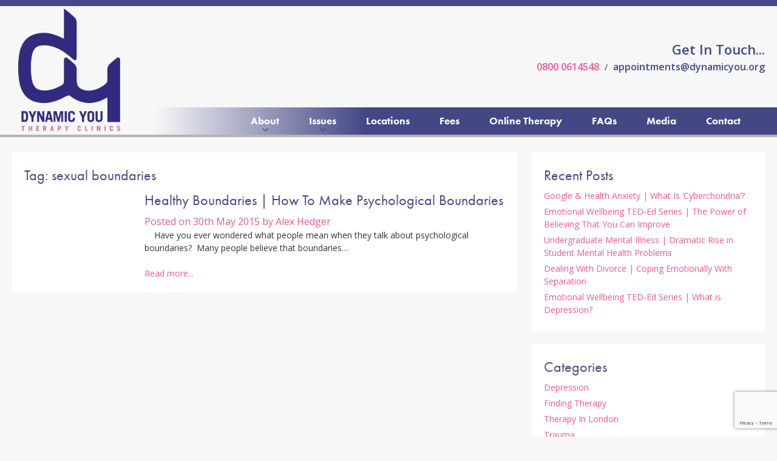

--- FILE ---
content_type: text/html; charset=UTF-8
request_url: https://www.dynamicyou.org/tag/sexual-boundaries/
body_size: 18863
content:
<!DOCTYPE html>
<html lang="en-GB">
<head>
	<meta name="google-site-verification" content="pOTdxGwnD6wQgan5ofhdH8ly7yOmbXrv14SSpaQT0U4" />
<script type="text/javascript">
(function(a,e,c,f,g,h,b,d){var k={ak:"853852397",cl:"ZOTrCKuvoHEQ7YGTlwM",autoreplace:"0800 0614548"};a[c]=a[c]||function(){(a[c].q=a[c].q||[]).push(arguments)};a[g]||(a[g]=k.ak);b=e.createElement(h);b.async=1;b.src="//www.gstatic.com/wcm/loader.js";d=e.getElementsByTagName(h)[0];d.parentNode.insertBefore(b,d);a[f]=function(b,d,e){a[c](2,b,k,d,null,new Date,e)};a[f]()})(window,document,"_googWcmImpl","_googWcmGet","_googWcmAk","script");
</script>
<meta charset="UTF-8">
<meta name="viewport" content="width=device-width, initial-scale=1">
<link rel="profile" href="http://gmpg.org/xfn/11">
<link rel="pingback" href="https://www.dynamicyou.org/xmlrpc.php">
<link href='https://fonts.googleapis.com/css?family=Open+Sans:400italic,400,600' rel='stylesheet' type='text/css'>
<link href="https://www.dynamicyou.org/wp-content/themes/dynamic-you/jquery.bxslider.css" rel="stylesheet" />
<script src="//use.typekit.net/ktl5fvh.js"></script>
<script>try{Typekit.load();}catch(e){}</script>
<link rel="shortcut icon" href="http://dynamicyou.org/favicon.ico" type="image/x-icon" />
<meta name="google-site-verification" content="rea_r5eF1Lnsh-9Z3DrsVNgCy7Mjm9Ph4LxtKVpKSSo" />
<script>
  (function(i,s,o,g,r,a,m){i['GoogleAnalyticsObject']=r;i[r]=i[r]||function(){
  (i[r].q=i[r].q||[]).push(arguments)},i[r].l=1*new Date();a=s.createElement(o),
  m=s.getElementsByTagName(o)[0];a.async=1;a.src=g;m.parentNode.insertBefore(a,m)
  })(window,document,'script','//www.google-analytics.com/analytics.js','ga');

  ga('create', 'UA-47492264-1', 'auto');
  ga('send', 'pageview');

</script>

<!-- Facebook Pixel Code -->
<script>
!function(f,b,e,v,n,t,s){if(f.fbq)return;n=f.fbq=function(){n.callMethod?
n.callMethod.apply(n,arguments):n.queue.push(arguments)};if(!f._fbq)f._fbq=n;
n.push=n;n.loaded=!0;n.version='2.0';n.queue=[];t=b.createElement(e);t.async=!0;
t.src=v;s=b.getElementsByTagName(e)[0];s.parentNode.insertBefore(t,s)}(window,
document,'script','https://connect.facebook.net/en_US/fbevents.js');
fbq('init', '1669700419964907'); // Insert your pixel ID here.
fbq('track', 'PageView');
</script>
<noscript><img height="1" width="1" style="display:none"
src="https://www.facebook.com/tr?id=1669700419964907&ev=PageView&noscript=1"
/></noscript>
<!-- DO NOT MODIFY -->
<!-- End Facebook Pixel Code -->


<script type="text/javascript">
  /* <![CDATA[ */
  goog_snippet_vars = function() {
    var w = window;
    w.google_conversion_id = 853852397;
    w.google_conversion_label = "Fn9yCKu1jXEQ7YGTlwM";
    w.google_remarketing_only = false;
  }
  // DO NOT CHANGE THE CODE BELOW.
  goog_report_conversion = function(url) {
    goog_snippet_vars();
    window.google_conversion_format = "3";
    var opt = new Object();
    opt.onload_callback = function() {
    if (typeof(url) != 'undefined') {
      window.location = url;
    }
  }
  var conv_handler = window['google_trackConversion'];
  if (typeof(conv_handler) == 'function') {
    conv_handler(opt);
  }
}
/* ]]> */
</script>
<script type="text/javascript"
  src="//www.googleadservices.com/pagead/conversion_async.js">
</script>

<meta name='robots' content='index, follow, max-image-preview:large, max-snippet:-1, max-video-preview:-1' />
	<style>img:is([sizes="auto" i], [sizes^="auto," i]) { contain-intrinsic-size: 3000px 1500px }</style>
	
	<!-- This site is optimized with the Yoast SEO plugin v26.0 - https://yoast.com/wordpress/plugins/seo/ -->
	<title>sexual boundaries Archives - Dynamic You</title>
	<link rel="canonical" href="https://www.dynamicyou.org/tag/sexual-boundaries/" />
	<meta property="og:locale" content="en_GB" />
	<meta property="og:type" content="article" />
	<meta property="og:title" content="sexual boundaries Archives - Dynamic You" />
	<meta property="og:url" content="https://www.dynamicyou.org/tag/sexual-boundaries/" />
	<meta property="og:site_name" content="Dynamic You" />
	<meta property="og:image" content="https://www.dynamicyou.org/wp-content/uploads/2017/02/dy-facebook.jpg" />
	<meta property="og:image:width" content="1200" />
	<meta property="og:image:height" content="630" />
	<meta property="og:image:type" content="image/jpeg" />
	<script type="application/ld+json" class="yoast-schema-graph">{"@context":"https://schema.org","@graph":[{"@type":"CollectionPage","@id":"https://www.dynamicyou.org/tag/sexual-boundaries/","url":"https://www.dynamicyou.org/tag/sexual-boundaries/","name":"sexual boundaries Archives - Dynamic You","isPartOf":{"@id":"https://www.dynamicyou.org/#website"},"breadcrumb":{"@id":"https://www.dynamicyou.org/tag/sexual-boundaries/#breadcrumb"},"inLanguage":"en-GB"},{"@type":"BreadcrumbList","@id":"https://www.dynamicyou.org/tag/sexual-boundaries/#breadcrumb","itemListElement":[{"@type":"ListItem","position":1,"name":"Home","item":"https://www.dynamicyou.org/"},{"@type":"ListItem","position":2,"name":"sexual boundaries"}]},{"@type":"WebSite","@id":"https://www.dynamicyou.org/#website","url":"https://www.dynamicyou.org/","name":"Dynamic You","description":"Cognitive Behavioural Therapy","potentialAction":[{"@type":"SearchAction","target":{"@type":"EntryPoint","urlTemplate":"https://www.dynamicyou.org/?s={search_term_string}"},"query-input":{"@type":"PropertyValueSpecification","valueRequired":true,"valueName":"search_term_string"}}],"inLanguage":"en-GB"}]}</script>
	<!-- / Yoast SEO plugin. -->


<link rel='dns-prefetch' href='//code.jquery.com' />
<link rel='dns-prefetch' href='//maxcdn.bootstrapcdn.com' />
<link rel="alternate" type="application/rss+xml" title="Dynamic You &raquo; Feed" href="https://www.dynamicyou.org/feed/" />
<link rel="alternate" type="application/rss+xml" title="Dynamic You &raquo; Comments Feed" href="https://www.dynamicyou.org/comments/feed/" />
<link rel="alternate" type="application/rss+xml" title="Dynamic You &raquo; sexual boundaries Tag Feed" href="https://www.dynamicyou.org/tag/sexual-boundaries/feed/" />
<script type="text/javascript">
/* <![CDATA[ */
window._wpemojiSettings = {"baseUrl":"https:\/\/s.w.org\/images\/core\/emoji\/16.0.1\/72x72\/","ext":".png","svgUrl":"https:\/\/s.w.org\/images\/core\/emoji\/16.0.1\/svg\/","svgExt":".svg","source":{"concatemoji":"https:\/\/www.dynamicyou.org\/wp-includes\/js\/wp-emoji-release.min.js?ver=6.8.3"}};
/*! This file is auto-generated */
!function(s,n){var o,i,e;function c(e){try{var t={supportTests:e,timestamp:(new Date).valueOf()};sessionStorage.setItem(o,JSON.stringify(t))}catch(e){}}function p(e,t,n){e.clearRect(0,0,e.canvas.width,e.canvas.height),e.fillText(t,0,0);var t=new Uint32Array(e.getImageData(0,0,e.canvas.width,e.canvas.height).data),a=(e.clearRect(0,0,e.canvas.width,e.canvas.height),e.fillText(n,0,0),new Uint32Array(e.getImageData(0,0,e.canvas.width,e.canvas.height).data));return t.every(function(e,t){return e===a[t]})}function u(e,t){e.clearRect(0,0,e.canvas.width,e.canvas.height),e.fillText(t,0,0);for(var n=e.getImageData(16,16,1,1),a=0;a<n.data.length;a++)if(0!==n.data[a])return!1;return!0}function f(e,t,n,a){switch(t){case"flag":return n(e,"\ud83c\udff3\ufe0f\u200d\u26a7\ufe0f","\ud83c\udff3\ufe0f\u200b\u26a7\ufe0f")?!1:!n(e,"\ud83c\udde8\ud83c\uddf6","\ud83c\udde8\u200b\ud83c\uddf6")&&!n(e,"\ud83c\udff4\udb40\udc67\udb40\udc62\udb40\udc65\udb40\udc6e\udb40\udc67\udb40\udc7f","\ud83c\udff4\u200b\udb40\udc67\u200b\udb40\udc62\u200b\udb40\udc65\u200b\udb40\udc6e\u200b\udb40\udc67\u200b\udb40\udc7f");case"emoji":return!a(e,"\ud83e\udedf")}return!1}function g(e,t,n,a){var r="undefined"!=typeof WorkerGlobalScope&&self instanceof WorkerGlobalScope?new OffscreenCanvas(300,150):s.createElement("canvas"),o=r.getContext("2d",{willReadFrequently:!0}),i=(o.textBaseline="top",o.font="600 32px Arial",{});return e.forEach(function(e){i[e]=t(o,e,n,a)}),i}function t(e){var t=s.createElement("script");t.src=e,t.defer=!0,s.head.appendChild(t)}"undefined"!=typeof Promise&&(o="wpEmojiSettingsSupports",i=["flag","emoji"],n.supports={everything:!0,everythingExceptFlag:!0},e=new Promise(function(e){s.addEventListener("DOMContentLoaded",e,{once:!0})}),new Promise(function(t){var n=function(){try{var e=JSON.parse(sessionStorage.getItem(o));if("object"==typeof e&&"number"==typeof e.timestamp&&(new Date).valueOf()<e.timestamp+604800&&"object"==typeof e.supportTests)return e.supportTests}catch(e){}return null}();if(!n){if("undefined"!=typeof Worker&&"undefined"!=typeof OffscreenCanvas&&"undefined"!=typeof URL&&URL.createObjectURL&&"undefined"!=typeof Blob)try{var e="postMessage("+g.toString()+"("+[JSON.stringify(i),f.toString(),p.toString(),u.toString()].join(",")+"));",a=new Blob([e],{type:"text/javascript"}),r=new Worker(URL.createObjectURL(a),{name:"wpTestEmojiSupports"});return void(r.onmessage=function(e){c(n=e.data),r.terminate(),t(n)})}catch(e){}c(n=g(i,f,p,u))}t(n)}).then(function(e){for(var t in e)n.supports[t]=e[t],n.supports.everything=n.supports.everything&&n.supports[t],"flag"!==t&&(n.supports.everythingExceptFlag=n.supports.everythingExceptFlag&&n.supports[t]);n.supports.everythingExceptFlag=n.supports.everythingExceptFlag&&!n.supports.flag,n.DOMReady=!1,n.readyCallback=function(){n.DOMReady=!0}}).then(function(){return e}).then(function(){var e;n.supports.everything||(n.readyCallback(),(e=n.source||{}).concatemoji?t(e.concatemoji):e.wpemoji&&e.twemoji&&(t(e.twemoji),t(e.wpemoji)))}))}((window,document),window._wpemojiSettings);
/* ]]> */
</script>

<style id='wp-emoji-styles-inline-css' type='text/css'>

	img.wp-smiley, img.emoji {
		display: inline !important;
		border: none !important;
		box-shadow: none !important;
		height: 1em !important;
		width: 1em !important;
		margin: 0 0.07em !important;
		vertical-align: -0.1em !important;
		background: none !important;
		padding: 0 !important;
	}
</style>
<link rel='stylesheet' id='wp-block-library-css' href='https://www.dynamicyou.org/wp-includes/css/dist/block-library/style.min.css?ver=6.8.3' type='text/css' media='all' />
<style id='classic-theme-styles-inline-css' type='text/css'>
/*! This file is auto-generated */
.wp-block-button__link{color:#fff;background-color:#32373c;border-radius:9999px;box-shadow:none;text-decoration:none;padding:calc(.667em + 2px) calc(1.333em + 2px);font-size:1.125em}.wp-block-file__button{background:#32373c;color:#fff;text-decoration:none}
</style>
<style id='create-block-ea-blocks-style-inline-css' type='text/css'>
.wp-block-create-block-ea-blocks{background-color:#21759b;color:#fff;padding:2px}

</style>
<style id='ea-blocks-ea-fullcalendar-style-inline-css' type='text/css'>
.wp-block-create-block-ea-blocks{background-color:#21759b;color:#fff;padding:2px}

</style>
<style id='global-styles-inline-css' type='text/css'>
:root{--wp--preset--aspect-ratio--square: 1;--wp--preset--aspect-ratio--4-3: 4/3;--wp--preset--aspect-ratio--3-4: 3/4;--wp--preset--aspect-ratio--3-2: 3/2;--wp--preset--aspect-ratio--2-3: 2/3;--wp--preset--aspect-ratio--16-9: 16/9;--wp--preset--aspect-ratio--9-16: 9/16;--wp--preset--color--black: #000000;--wp--preset--color--cyan-bluish-gray: #abb8c3;--wp--preset--color--white: #ffffff;--wp--preset--color--pale-pink: #f78da7;--wp--preset--color--vivid-red: #cf2e2e;--wp--preset--color--luminous-vivid-orange: #ff6900;--wp--preset--color--luminous-vivid-amber: #fcb900;--wp--preset--color--light-green-cyan: #7bdcb5;--wp--preset--color--vivid-green-cyan: #00d084;--wp--preset--color--pale-cyan-blue: #8ed1fc;--wp--preset--color--vivid-cyan-blue: #0693e3;--wp--preset--color--vivid-purple: #9b51e0;--wp--preset--gradient--vivid-cyan-blue-to-vivid-purple: linear-gradient(135deg,rgba(6,147,227,1) 0%,rgb(155,81,224) 100%);--wp--preset--gradient--light-green-cyan-to-vivid-green-cyan: linear-gradient(135deg,rgb(122,220,180) 0%,rgb(0,208,130) 100%);--wp--preset--gradient--luminous-vivid-amber-to-luminous-vivid-orange: linear-gradient(135deg,rgba(252,185,0,1) 0%,rgba(255,105,0,1) 100%);--wp--preset--gradient--luminous-vivid-orange-to-vivid-red: linear-gradient(135deg,rgba(255,105,0,1) 0%,rgb(207,46,46) 100%);--wp--preset--gradient--very-light-gray-to-cyan-bluish-gray: linear-gradient(135deg,rgb(238,238,238) 0%,rgb(169,184,195) 100%);--wp--preset--gradient--cool-to-warm-spectrum: linear-gradient(135deg,rgb(74,234,220) 0%,rgb(151,120,209) 20%,rgb(207,42,186) 40%,rgb(238,44,130) 60%,rgb(251,105,98) 80%,rgb(254,248,76) 100%);--wp--preset--gradient--blush-light-purple: linear-gradient(135deg,rgb(255,206,236) 0%,rgb(152,150,240) 100%);--wp--preset--gradient--blush-bordeaux: linear-gradient(135deg,rgb(254,205,165) 0%,rgb(254,45,45) 50%,rgb(107,0,62) 100%);--wp--preset--gradient--luminous-dusk: linear-gradient(135deg,rgb(255,203,112) 0%,rgb(199,81,192) 50%,rgb(65,88,208) 100%);--wp--preset--gradient--pale-ocean: linear-gradient(135deg,rgb(255,245,203) 0%,rgb(182,227,212) 50%,rgb(51,167,181) 100%);--wp--preset--gradient--electric-grass: linear-gradient(135deg,rgb(202,248,128) 0%,rgb(113,206,126) 100%);--wp--preset--gradient--midnight: linear-gradient(135deg,rgb(2,3,129) 0%,rgb(40,116,252) 100%);--wp--preset--font-size--small: 13px;--wp--preset--font-size--medium: 20px;--wp--preset--font-size--large: 36px;--wp--preset--font-size--x-large: 42px;--wp--preset--spacing--20: 0.44rem;--wp--preset--spacing--30: 0.67rem;--wp--preset--spacing--40: 1rem;--wp--preset--spacing--50: 1.5rem;--wp--preset--spacing--60: 2.25rem;--wp--preset--spacing--70: 3.38rem;--wp--preset--spacing--80: 5.06rem;--wp--preset--shadow--natural: 6px 6px 9px rgba(0, 0, 0, 0.2);--wp--preset--shadow--deep: 12px 12px 50px rgba(0, 0, 0, 0.4);--wp--preset--shadow--sharp: 6px 6px 0px rgba(0, 0, 0, 0.2);--wp--preset--shadow--outlined: 6px 6px 0px -3px rgba(255, 255, 255, 1), 6px 6px rgba(0, 0, 0, 1);--wp--preset--shadow--crisp: 6px 6px 0px rgba(0, 0, 0, 1);}:where(.is-layout-flex){gap: 0.5em;}:where(.is-layout-grid){gap: 0.5em;}body .is-layout-flex{display: flex;}.is-layout-flex{flex-wrap: wrap;align-items: center;}.is-layout-flex > :is(*, div){margin: 0;}body .is-layout-grid{display: grid;}.is-layout-grid > :is(*, div){margin: 0;}:where(.wp-block-columns.is-layout-flex){gap: 2em;}:where(.wp-block-columns.is-layout-grid){gap: 2em;}:where(.wp-block-post-template.is-layout-flex){gap: 1.25em;}:where(.wp-block-post-template.is-layout-grid){gap: 1.25em;}.has-black-color{color: var(--wp--preset--color--black) !important;}.has-cyan-bluish-gray-color{color: var(--wp--preset--color--cyan-bluish-gray) !important;}.has-white-color{color: var(--wp--preset--color--white) !important;}.has-pale-pink-color{color: var(--wp--preset--color--pale-pink) !important;}.has-vivid-red-color{color: var(--wp--preset--color--vivid-red) !important;}.has-luminous-vivid-orange-color{color: var(--wp--preset--color--luminous-vivid-orange) !important;}.has-luminous-vivid-amber-color{color: var(--wp--preset--color--luminous-vivid-amber) !important;}.has-light-green-cyan-color{color: var(--wp--preset--color--light-green-cyan) !important;}.has-vivid-green-cyan-color{color: var(--wp--preset--color--vivid-green-cyan) !important;}.has-pale-cyan-blue-color{color: var(--wp--preset--color--pale-cyan-blue) !important;}.has-vivid-cyan-blue-color{color: var(--wp--preset--color--vivid-cyan-blue) !important;}.has-vivid-purple-color{color: var(--wp--preset--color--vivid-purple) !important;}.has-black-background-color{background-color: var(--wp--preset--color--black) !important;}.has-cyan-bluish-gray-background-color{background-color: var(--wp--preset--color--cyan-bluish-gray) !important;}.has-white-background-color{background-color: var(--wp--preset--color--white) !important;}.has-pale-pink-background-color{background-color: var(--wp--preset--color--pale-pink) !important;}.has-vivid-red-background-color{background-color: var(--wp--preset--color--vivid-red) !important;}.has-luminous-vivid-orange-background-color{background-color: var(--wp--preset--color--luminous-vivid-orange) !important;}.has-luminous-vivid-amber-background-color{background-color: var(--wp--preset--color--luminous-vivid-amber) !important;}.has-light-green-cyan-background-color{background-color: var(--wp--preset--color--light-green-cyan) !important;}.has-vivid-green-cyan-background-color{background-color: var(--wp--preset--color--vivid-green-cyan) !important;}.has-pale-cyan-blue-background-color{background-color: var(--wp--preset--color--pale-cyan-blue) !important;}.has-vivid-cyan-blue-background-color{background-color: var(--wp--preset--color--vivid-cyan-blue) !important;}.has-vivid-purple-background-color{background-color: var(--wp--preset--color--vivid-purple) !important;}.has-black-border-color{border-color: var(--wp--preset--color--black) !important;}.has-cyan-bluish-gray-border-color{border-color: var(--wp--preset--color--cyan-bluish-gray) !important;}.has-white-border-color{border-color: var(--wp--preset--color--white) !important;}.has-pale-pink-border-color{border-color: var(--wp--preset--color--pale-pink) !important;}.has-vivid-red-border-color{border-color: var(--wp--preset--color--vivid-red) !important;}.has-luminous-vivid-orange-border-color{border-color: var(--wp--preset--color--luminous-vivid-orange) !important;}.has-luminous-vivid-amber-border-color{border-color: var(--wp--preset--color--luminous-vivid-amber) !important;}.has-light-green-cyan-border-color{border-color: var(--wp--preset--color--light-green-cyan) !important;}.has-vivid-green-cyan-border-color{border-color: var(--wp--preset--color--vivid-green-cyan) !important;}.has-pale-cyan-blue-border-color{border-color: var(--wp--preset--color--pale-cyan-blue) !important;}.has-vivid-cyan-blue-border-color{border-color: var(--wp--preset--color--vivid-cyan-blue) !important;}.has-vivid-purple-border-color{border-color: var(--wp--preset--color--vivid-purple) !important;}.has-vivid-cyan-blue-to-vivid-purple-gradient-background{background: var(--wp--preset--gradient--vivid-cyan-blue-to-vivid-purple) !important;}.has-light-green-cyan-to-vivid-green-cyan-gradient-background{background: var(--wp--preset--gradient--light-green-cyan-to-vivid-green-cyan) !important;}.has-luminous-vivid-amber-to-luminous-vivid-orange-gradient-background{background: var(--wp--preset--gradient--luminous-vivid-amber-to-luminous-vivid-orange) !important;}.has-luminous-vivid-orange-to-vivid-red-gradient-background{background: var(--wp--preset--gradient--luminous-vivid-orange-to-vivid-red) !important;}.has-very-light-gray-to-cyan-bluish-gray-gradient-background{background: var(--wp--preset--gradient--very-light-gray-to-cyan-bluish-gray) !important;}.has-cool-to-warm-spectrum-gradient-background{background: var(--wp--preset--gradient--cool-to-warm-spectrum) !important;}.has-blush-light-purple-gradient-background{background: var(--wp--preset--gradient--blush-light-purple) !important;}.has-blush-bordeaux-gradient-background{background: var(--wp--preset--gradient--blush-bordeaux) !important;}.has-luminous-dusk-gradient-background{background: var(--wp--preset--gradient--luminous-dusk) !important;}.has-pale-ocean-gradient-background{background: var(--wp--preset--gradient--pale-ocean) !important;}.has-electric-grass-gradient-background{background: var(--wp--preset--gradient--electric-grass) !important;}.has-midnight-gradient-background{background: var(--wp--preset--gradient--midnight) !important;}.has-small-font-size{font-size: var(--wp--preset--font-size--small) !important;}.has-medium-font-size{font-size: var(--wp--preset--font-size--medium) !important;}.has-large-font-size{font-size: var(--wp--preset--font-size--large) !important;}.has-x-large-font-size{font-size: var(--wp--preset--font-size--x-large) !important;}
:where(.wp-block-post-template.is-layout-flex){gap: 1.25em;}:where(.wp-block-post-template.is-layout-grid){gap: 1.25em;}
:where(.wp-block-columns.is-layout-flex){gap: 2em;}:where(.wp-block-columns.is-layout-grid){gap: 2em;}
:root :where(.wp-block-pullquote){font-size: 1.5em;line-height: 1.6;}
</style>
<link rel='stylesheet' id='contact-form-7-css' href='https://www.dynamicyou.org/wp-content/plugins/contact-form-7/includes/css/styles.css?ver=6.1.2' type='text/css' media='all' />
<link rel='stylesheet' id='theme-styles-css' href='https://www.dynamicyou.org/wp-content/themes/dynamic-you/style.css?ver=1589897964' type='text/css' media='all' />
<link rel='stylesheet' id='font-awesome-css' href='https://maxcdn.bootstrapcdn.com/font-awesome/4.6.1/css/font-awesome.min.css?ver=6.8.3' type='text/css' media='all' />
<link rel='stylesheet' id='fancybox-css-css' href='https://www.dynamicyou.org/wp-content/themes/dynamic-you/jquery.fancybox.css?ver=6.8.3' type='text/css' media='all' />
<link rel='stylesheet' id='wpss-style-css' href='https://www.dynamicyou.org/wp-content/plugins/wordpress-simple-survey/assets/build/css/wpss-pkg.min.css?ver=6.8.3' type='text/css' media='all' />
<link rel='stylesheet' id='wpss-custom-db-style-css' href='https://www.dynamicyou.org/?wpss-routing=custom-css&#038;ver=6.8.3' type='text/css' media='all' />
<script type="text/javascript" src="https://code.jquery.com/jquery-1.8.1.min.js?ver=6.8.3" id="jquery-js"></script>
<script type="text/javascript" src="https://www.dynamicyou.org/wp-content/themes/dynamic-you/js/jquery.fancybox.pack.js?ver=6.8.3" id="fancybox-js"></script>
<script type="text/javascript" src="https://www.dynamicyou.org/wp-content/themes/dynamic-you/js/jquery.bxslider.min.js?ver=6.8.3" id="bxslider-js"></script>
<script type="text/javascript" src="https://www.dynamicyou.org/wp-content/plugins/wordpress-simple-survey/assets/build/js/wpss-pkg.min.js?ver=3.0.0" id="wpss-pkg-js"></script>
<link rel="https://api.w.org/" href="https://www.dynamicyou.org/wp-json/" /><link rel="alternate" title="JSON" type="application/json" href="https://www.dynamicyou.org/wp-json/wp/v2/tags/187" /><link rel="EditURI" type="application/rsd+xml" title="RSD" href="https://www.dynamicyou.org/xmlrpc.php?rsd" />
<meta name="generator" content="WordPress 6.8.3" />
</head>

<body class="archive tag tag-sexual-boundaries tag-187 wp-theme-dynamic-you group-blog">

<script type="text/javascript">
    var script = document.createElement("script");
    script.async = true; script.type = "text/javascript";
    var target = 'https://www.clickcease.com/monitor/stat.js';
    script.src = target;
    var elem = document.head;
    elem.appendChild(script);
</script>
<noscript><a href="https://www.clickcease.com"><img src="https://monitor.clickcease.com/stats/stats.aspx" alt="Click Fraud Protection"/></a></noscript>

<div id="page" class="hfeed site">


	<header id="masthead" class="site-header">
		<div class="top-header"></div>
		<div class="site-branding cf">
			<div class="page-wrap">
				<a href="https://www.dynamicyou.org/" rel="home" class="logo-wrapper"><img src="https://dynamicyou.org/wp-content/uploads/2016/11/dynamic-you-colour-logo2.png" class="site-logo" alt="Dynamic You Logo"></a>
											<div class="get-in-touch-header">
							<span class="header">Get In Touch...</span>
							<span class="number"><a href="tel:0800 0614548" class="telephone">0800 0614548</a></span> <span class="divider">/</span> <a href="mailto:appointments@dynamicyou.org" class="email">appointments@dynamicyou.org</a>
						</div>
								</div>
		</div>

<nav id="site-navigation" class="main-navigation">
	<div class="page-wrap">
				<div class="menu-main-menu-container">
			<ul id="menu-main-menu" class="menu">
				<li id="menu-item-51" class="menu-item menu-item-type-post_type menu-item-object-page menu-item-has-children menu-item-51">
					<a href="https://dynamicyou.org/about-our-cognitive-behavioural-therapy-clinics/">About</a>
					<ul class="sub-menu large-sub-menu-with-copy">
						<div class="menu-copy-area">
							<div class="our-therapy-content">
								<h3>Our Therapy</h3>
								<p>We only use Psychotherapies that have been shown to work for the problems you are facing.  In particular our Therapists are specialists in approaches such as Cognitive Behavioural Therapy (CBT), Compassion Focused Therapy (CFT) and Mindfulness-Based Therapies.</p>
								<a href="https://dynamicyou.org/about-our-cognitive-behavioural-therapy-clinics/our-therapy/">Read more...</a>
							</div>
							<div class="why-we-are-different-content">
								<h3>Why We Are Different</h3>
								<p>We're large enough to make sure you get the benefits of a larger clinic, whilst being small enough to give you a personalised treatment.  We're based in convenient locations and don't have any waiting lists to start a Psychological Therapy.</p>
								<a href="https://dynamicyou.org/about-our-cognitive-behavioural-therapy-clinics/why-we-are-different/">Read more...</a>
							</div>
							<div class="our-team-content">
								<h3>Our Team</h3>
								<p>We're a small but expert team.  With decades of combined experience between us.  Our friendly Therapists and Psychologists can help you overcome the problems you are facing, for good...</p>
								<a href="https://dynamicyou.org/about-our-cognitive-behavioural-therapy-clinics/our-team/">Read more...</a>
							</div>
							<div class="our-clients-stories-content">
								<h3>Our Clients</h3>
								<p>We're proud of how our clients have changed their lives.  Find out the stories behind how we've already helped scores of people resolve problems and lead better lives.</p>
								<a href="https://dynamicyou.org/about-our-cognitive-behavioural-therapy-clinics/testimonials/">Read more...</a>
							</div>
						</div>
						<div class="menu-items">
							<li id="menu-item-129" class="menu-item menu-item-type-post_type menu-item-object-page menu-item-129 menu-item-with-content" data-show-content="our-therapy-content"><a href="https://dynamicyou.org/about-our-cognitive-behavioural-therapy-clinics/our-therapy/">Our Therapy</a></li>
							<li id="menu-item-161" class="menu-item menu-item-type-post_type menu-item-object-page menu-item-161 menu-item-with-content" data-show-content="why-we-are-different-content"><a href="https://dynamicyou.org/about-our-cognitive-behavioural-therapy-clinics/why-we-are-different/">Why We Are Different</a></li>
							<li id="menu-item-130" class="menu-item menu-item-type-post_type menu-item-object-page menu-item-130 menu-item-with-content" data-show-content="our-team-content"><a href="https://dynamicyou.org/about-our-cognitive-behavioural-therapy-clinics/our-team/">Our Team</a></li>
							<li id="menu-item-1144" class="menu-item menu-item-type-post_type menu-item-object-page menu-item-1144 menu-item-with-content" data-show-content="our-clients-stories-content"><a href="https://dynamicyou.org/about-our-cognitive-behavioural-therapy-clinics/testimonials/">Our Client’s Stories</a></li>
						</div>
					</ul>
				</li>
				<li id="menu-item-57" class="menu-item menu-item-type-post_type menu-item-object-page menu-item-has-children menu-item-57">
					<a href="https://dynamicyou.org/issues/">Issues</a>
					<ul class="sub-menu large-sub-menu-with-copy">
						<div class="menu-copy-area">
							<div class="depression-content">
								<h3>Depression</h3>
								<p>Depression can have a big impact.  It affects everyone slightly differently, however, if you're struggling with low mood, motivation problems or feeling hopeless then it might be worth finding out more...</p>
								<a href="https://dynamicyou.org/issues/depression/">Read more...</a>
							</div>
							<div class="anxiety-content">
								<h3>Anxiety</h3>
								<p>There a several different reasons people can feel anxiety.  Whilst it's a perfectly normal emotion, some people can struggle with having too much anxiety to the point where it can get in the way of life.  Find out more about different types of Anxiety Disorders...</p>
								<a href="https://dynamicyou.org/issues/anxiety/">Read more...</a>
							</div>
							<div class="panic-content">
								<h3>Panic</h3>
								<p>Sometimes people can have frightening experiences where it seems like something terrible is about to happen, such as having a heart attack, or other physical or psychological problem.  When these happen because of raised anxiety they're often called a panic attack.</p>
								<a href="https://dynamicyou.org/issues/panic/">Read more...</a>
							</div>
							<div class="GAD-content">
								<h3>GAD</h3>
								<p>There's a strong connection between feeling anxious and worrying.  It's perfectly normal to feel a little bit of anxiety sometimes, but if you're feeling it frequently, or worrying lots then it could be a problem.  There are a number of symptoms that happen for people that are experiencing GAD...)</p>
								<a href="https://dynamicyou.org/issues/anxiety-disorder-and-worry/">Read more...</a>
							</div>
							<div class="low-self-esteem-content">
								<h3>Low Self Esteem</h3>
								<p>Our Self Esteem is how we feel and think about ourselves.  Sometimes people can struggle to believe they are a worthwhile or valuable person.  A number of different things can lead to Low Self Esteem, but certain types of Therapy such as Cognitive Behavioural Therapy (CBT) can help.</p>
								<a href="https://dynamicyou.org/issues/low-self-esteem/">Read more...</a>
							</div>
							<div class="ocd-content">
								<h3>OCD</h3>
								<p>Lots of people can feel the need to do things in a particular way.  But when we struggle with unpleasant or 'intrusive' thoughts, or find that we're doing rituals and behaviours that get in the way of life, it can be useful to consider if OCD is the real problem.</p>
								<a href="https://dynamicyou.org/issues/obsessive-compulsive-disorder/">Read more...</a>
							</div>
							<div class="ptsd-content">
								<h3>PTSD</h3>
								<p>Traumatic events from the past can sometimes cause problems in the future.  For as many as 40% of people that have experienced a trauma there might be psychological symptoms such as flashbacks, anxiety or unwanted thoughts afterwards.  Find our more about what PTSD is...</p>
								<a href="https://dynamicyou.org/issues/post-traumatic-stress-disorder-ptsd/">Read more...</a>
							</div>
							<div class="social-anxiety-shyness-content">
								<h3>Social Anxiety</h3>
								<p>Some of us are naturally more extroverted than others.  But if you struggle around other people because of fears they will judge you badly then it can be useful to explore Social Anxiety Disorder.  On average it takes people up to 20 years to seek help and overcome Social Anxiety Problems.</p>
								<a href="https://dynamicyou.org/issues/social-anxiety-shyness/">Read more...</a>
							</div>
							<div class="phobias-content">
								<h3>Phobias</h3>
								<p>These are often 'irrational' fears of things that lead to Anxiety.  Common phobias are of specific things, such as animals or certain objects.  People can also develop phobias of being in particular situations.  Generally it can be simple to overcome a specific phobia with the right Therapy...</p>
								<a href="https://dynamicyou.org/issues/phobias/">Read more...</a>
							</div>
							<div class="health-axiety-content">
								<h3>Health Anxiety</h3>
								<p>If you find that you are generally preoccupied with your health, or very anxious about certain medical conditions then you might be experiencing Health Anxiety.  Often it might be that you can feel certain unpleasant sensations in your body, which can then start you worrying..</p>
								<a href="https://dynamicyou.org/issues/health-anxiety/">Read more...</a>
							</div>
							<div class="eating-problems-disorders-content">
								<h3>Eating Problems &amp; Disorders</h3>
								<p>Sometimes our thoughts about our bodies and eating can cause us problems.  Research shows that the ways we view our body's weight, shape and size can have consequences for how we eat and feel about food.  Therapies like Cognitive Behavioural Therapy (CBT) can help us overcome Eating Disorders.</p>
								<a href="https://dynamicyou.org/issues/eating-problems-disorders/">Read more...</a>
							</div>
						</div>
						<div class="menu-items">
							<li id="menu-item-60" class="menu-item menu-item-type-post_type menu-item-object-page menu-item-60 menu-item-with-content" data-show-content="depression-content"><a href="https://dynamicyou.org/issues/depression/">Depression</a></li>
							<li id="menu-item-58" class="menu-item menu-item-type-post_type menu-item-object-page menu-item-58 menu-item-with-content" data-show-content="anxiety-content"><a href="https://dynamicyou.org/issues/anxiety/">Anxiety</a></li>
							<li id="menu-item-65" class="menu-item menu-item-type-post_type menu-item-object-page menu-item-65 menu-item-with-content" data-show-content="panic-content"><a href="https://dynamicyou.org/issues/panic/">Panic</a></li>
							<li id="menu-item-59" class="menu-item menu-item-type-post_type menu-item-object-page menu-item-59 menu-item-with-content" data-show-content="GAD-content"><a href="https://dynamicyou.org/issues/anxiety-disorder-and-worry/">Generalised Anxiety Disorder and Worry</a></li>
							<li id="menu-item-63" class="menu-item menu-item-type-post_type menu-item-object-page menu-item-63 menu-item-with-content" data-show-content="low-self-esteem-content"><a href="https://dynamicyou.org/issues/low-self-esteem/">Low Self Esteem</a></li>
							<li id="menu-item-64" class="menu-item menu-item-type-post_type menu-item-object-page menu-item-64 menu-item-with-content" data-show-content="ocd-content"><a href="https://dynamicyou.org/issues/obsessive-compulsive-disorder/">Obsessive Compulsive Disorder</a></li>
							<li id="menu-item-67" class="menu-item menu-item-type-post_type menu-item-object-page menu-item-67 menu-item-with-content" data-show-content="ptsd-content"><a href="https://dynamicyou.org/issues/post-traumatic-stress-disorder-ptsd/">Post-Traumatic Stress Disorder (PTSD)</a></li>
							<li id="menu-item-68" class="menu-item menu-item-type-post_type menu-item-object-page menu-item-68 menu-item-with-content" data-show-content="social-anxiety-shyness-content"><a href="https://dynamicyou.org/issues/social-anxiety-shyness/">Social Anxiety &amp; Shyness</a></li>
							<li id="menu-item-66" class="menu-item menu-item-type-post_type menu-item-object-page menu-item-66 menu-item-with-content" data-show-content="phobias-content"><a href="https://dynamicyou.org/issues/phobias/">Phobias</a></li>
							<li id="menu-item-62" class="menu-item menu-item-type-post_type menu-item-object-page menu-item-62 menu-item-with-content" data-show-content="health-axiety-content"><a href="https://dynamicyou.org/issues/health-anxiety/">Health Anxiety</a></li>
							<li id="menu-item-61" class="menu-item menu-item-type-post_type menu-item-object-page menu-item-61 menu-item-with-content" data-show-content="eating-problems-disorders-content"><a href="https://dynamicyou.org/issues/eating-problems-disorders/">Eating Problems &amp; Disorders</a></li>
						</div>
					</ul>
				</li>
				<li id="menu-item-70" class="menu-item menu-item-type-post_type menu-item-object-page menu-item-has-children menu-item-70">
					<a href="https://dynamicyou.org/locations/">Locations</a>
					<ul class="sub-menu large-sub-menu-with-copy">
						


						<div class="menu-copy-area">
															    	<div class="bristol-clinic">
								    		<h3>Our Clinics In Bristol</h3>
												
																							<span class="single-clinic">
													<a href="https://www.dynamicyou.org/clinic/redcliffe-psychotherapy-clinic/">	
														<h4>Bristol Psychotherapy Clinic</h4>
													</a>
													<span class="thumbnail">
														<a href="https://www.dynamicyou.org/clinic/redcliffe-psychotherapy-clinic/">
																																														<img src="https://www.dynamicyou.org/wp-content/uploads/2015/01/Waiting-Room1-1024x5751-150x150.jpg" alt="Bristol Cognitive Behavioural Therapy - Photo of Bristol CBT Waiting room" />
																													</a>
													</span>
													<span class="address">
														<a href="https://www.dynamicyou.org/clinic/redcliffe-psychotherapy-clinic/">
															<p>The Harbourside Practice, 3 Redcliffe Parade East, Redcliffe, Bristol, BS1 6SW</p>
														</a>
													</span>
												</span>		
										    										</div>

								    								    	<div class="devon-clinic">
								    		<h3>Our Clinics In Devon</h3>
												
																							<span class="single-clinic">
													<a href="https://www.dynamicyou.org/clinic/exeter-psychotherapy-clinic/">	
														<h4>Exeter Psychotherapy Clinic</h4>
													</a>
													<span class="thumbnail">
														<a href="https://www.dynamicyou.org/clinic/exeter-psychotherapy-clinic/">
																																														<img src="https://www.dynamicyou.org/wp-content/uploads/2017/02/room2nweb-150x150.jpg" alt="" />
																													</a>
													</span>
													<span class="address">
														<a href="https://www.dynamicyou.org/clinic/exeter-psychotherapy-clinic/">
															<p>At Exeter Mind & Body Clinic, Exeter, EX1 1AJ</p>
														</a>
													</span>
												</span>		
										    										</div>

								    								    	<div class="dorset-clinic">
								    		<h3>Our Clinics In Dorset</h3>
												
																							<span class="single-clinic">
													<a href="https://www.dynamicyou.org/clinic/christchurch-psychotherapy-clinic/">	
														<h4>Christchurch Psychotherapy Clinic</h4>
													</a>
													<span class="thumbnail">
														<a href="https://www.dynamicyou.org/clinic/christchurch-psychotherapy-clinic/">
																																														<img src="https://www.dynamicyou.org/wp-content/uploads/2015/01/Christchurch-Clinic-150x150.png" alt="Cognitive Behavioural Therapy Christchurch Dorset - Therapy Clinic" />
																													</a>
													</span>
													<span class="address">
														<a href="https://www.dynamicyou.org/clinic/christchurch-psychotherapy-clinic/">
															<p>Wessex Consulting Rooms, 17 Stour Road, Christchurch, Dorset, BH23 1PL</p>
														</a>
													</span>
												</span>		
										    										</div>

								    								    	<div class="west-midlands-clinic">
								    		<h3>Our Clinics In West Midlands</h3>
												
																							<span class="single-clinic">
													<a href="https://www.dynamicyou.org/clinic/birmingham-psychotherapy-clinic/">	
														<h4>Birmingham Psychotherapy Clinic</h4>
													</a>
													<span class="thumbnail">
														<a href="https://www.dynamicyou.org/clinic/birmingham-psychotherapy-clinic/">
																																														<img src="https://www.dynamicyou.org/wp-content/uploads/2017/03/IMG_0925-e1505837410405-150x150.jpg" alt="Birmingham Therapy Clinic" />
																													</a>
													</span>
													<span class="address">
														<a href="https://www.dynamicyou.org/clinic/birmingham-psychotherapy-clinic/">
															<p>Branston Court Branston Street Birmingham           B18 6BA</p>
														</a>
													</span>
												</span>		
										    										</div>

								    
									<div class="online-clinic">
								    		<h3>Our Online Clinic</h3>
												
											
												<span class="single-clinic">
													<a href="https://dynamicyou.org/online/">	
														<h4 style="font-style: italic; font-weight: 500;">Sophisticated, Secure &amp; Effective.</h4>
													
														<span class="thumbnail" style="width: 100%;">
															<img src="https://dynamicyou.org/wp-content/uploads/2017/07/device_laptop-trans.png" style="width: 100%;">
														</span>
													</a>
												</span>		
										    
										</div>


						</div>
						<div class="menu-items">

    	<li id="menu-item-1429" class="menu-item menu-item-type-post_type menu-item-object-page menu-item-1429 menu-item-with-content" data-show-content="bristol-clinic"><a href="https://www.dynamicyou.org/county/bristol">Bristol</a></li>
        	<li id="menu-item-1429" class="menu-item menu-item-type-post_type menu-item-object-page menu-item-1429 menu-item-with-content" data-show-content="devon-clinic"><a href="https://www.dynamicyou.org/county/devon">Devon</a></li>
        	<li id="menu-item-1429" class="menu-item menu-item-type-post_type menu-item-object-page menu-item-1429 menu-item-with-content" data-show-content="dorset-clinic"><a href="https://www.dynamicyou.org/county/dorset">Dorset</a></li>
        	<li id="menu-item-1429" class="menu-item menu-item-type-post_type menu-item-object-page menu-item-1429 menu-item-with-content" data-show-content="west-midlands-clinic"><a href="https://www.dynamicyou.org/county/west-midlands">West Midlands</a></li>
    
<li id="menu-item-3450" class="menu-item menu-item-type-post_type menu-item-object-page menu-item-3450 menu-item-with-content" data-show-content="online-clinic"><a href="https://dynamicyou.org/online/">Online Therapy</a></li>

							<li id="menu-item-1433" class="menu-item menu-item-type-post_type menu-item-object-page menu-item-1433"><a href="https://dynamicyou.org/locations/">All Clinics</a></li>
							
						</div>
					</ul>
				</li>
				<li id="menu-item-919" class="menu-item menu-item-type-post_type menu-item-object-page menu-item-has-children menu-item-919">
					<a href="https://dynamicyou.org/about-our-cognitive-behavioural-therapy-clinics/fees/">Fees</a>
					<ul class="sub-menu large-sub-menu-with-copy">
						<div class="menu-copy-area">
							<div class="our-therapy-fees-content">
								<h3>Our Therapy Fees</h3>
								<p>Our fees aren't the lowest - or the most expensive, but we try hard to make sure they're fair. Our Therapy Team have extensive skills, experience and qualifications to offer the best Therapy possible.</p>
								<a href="https://dynamicyou.org/about-our-cognitive-behavioural-therapy-clinics/fees/">Read more...</a>
							</div>
							<div class="affordable-therapy-options-content">
								<h3>Affordable Therapy</h3>
								<p>If you need immediate private Therapy but it's a struggle to pay Therapy fees in one go, then we have a solution.  Find out how you can apply for finance to have Private Therapy at our clinics.</p>
								<a href="https://dynamicyou.org/affordable-therapy/">Read more...</a>
							</div>
							<div class="booking-a-therapy-appointment-content">
								<h3>Booking An Appointment</h3>
								<p>Find out how you can arrange your first Psychotherapy appointment at one of our clinics, and what to expect when you arrive...</p>
								<a href="https://dynamicyou.org/booking-therapy-appointment/">Read more...</a>
							</div>
						</div>
						<div class="menu-items">
							<li id="menu-item-2647" class="menu-item menu-item-type-post_type menu-item-object-page menu-item-2647 menu-item-with-content" data-show-content="our-therapy-fees-content"><a href="https://dynamicyou.org/about-our-cognitive-behavioural-therapy-clinics/fees/">Our Therapy Fees</a></li>
							<li id="menu-item-2543" class="menu-item menu-item-type-post_type menu-item-object-page menu-item-2543 menu-item-with-content" data-show-content="affordable-therapy-options-content"><a href="https://dynamicyou.org/affordable-therapy/">Affordable Therapy Options</a></li>
							<li id="menu-item-2646" class="menu-item menu-item-type-post_type menu-item-object-page menu-item-2646 menu-item-with-content" data-show-content="booking-a-therapy-appointment-content"><a href="https://dynamicyou.org/booking-therapy-appointment/">Booking A Therapy Appointment</a></li>
						</div>
					</ul>
				</li>
				<li id="menu-item-3450" class="menu-item menu-item-type-post_type menu-item-object-page menu-item-3450">
					<a href="https://dynamicyou.org/online/">Online Therapy</a>
				</li>
				<!-- <li id="menu-item-69" class="menu-item menu-item-type-post_type menu-item-object-page menu-item-69">
					<a href="https://dynamicyou.org/latest-news/">Latest News</a>
				</li> -->
				<li id="menu-item-55" class="menu-item menu-item-type-post_type menu-item-object-page menu-item-55">
					<a href="https://dynamicyou.org/faqs/">FAQs</a>
				</li>
				<li id="menu-item-918" class="menu-item menu-item-type-post_type menu-item-object-page menu-item-918">
					<a href="https://dynamicyou.org/media/">Media</a>
				</li>
				<li id="menu-item-53" class="menu-item menu-item-type-post_type menu-item-object-page menu-item-53">
					<a href="https://dynamicyou.org/contact/">Contact</a>
				</li>
			</ul>
		</div>
		<div class="menu-label">Menu</div>
		<a href="#" class="menu-icon"><span class="horizontal-line"></span><span class="horizontal-line"></span><span class="horizontal-line"></span></a>
		</div>
			</nav>
	</header>



	<div id="content" class="site-content">
		<div class="page-wrap cf">
<div class="blog-page cf">
	<div id="primary" class="content-area">
		<main id="main" class="site-main" role="main">

		
			<header class="page-header">
				<h1 class="page-title">Tag: <span>sexual boundaries</span></h1>			</header><!-- .page-header -->

						
				
<article id="post-1044" class="post-1044 post type-post status-publish format-standard hentry category-wellbeing tag-boundaries tag-emotional-boundaries tag-external-boundaries tag-internal-boundaries tag-physical-boundaries tag-psychological-boundaries tag-sexual-boundaries tag-wellbeing">
	<div class="post-thumbnail">
		<a href="https://www.dynamicyou.org/healthy-boundaries-how-to-make-psychological-boundaries/"></a>
	</div>
	<div class="post-details">
		<h1>Healthy Boundaries | How To Make Psychological Boundaries</h1>
		<h2>Posted on 30th May 2015 by Alex Hedger</h2>
		<p>&nbsp; &nbsp; Have you ever wondered what people mean when they talk about psychological boundaries?  Many people believe that boundaries&#8230;</p>
		<a href="https://www.dynamicyou.org/healthy-boundaries-how-to-make-psychological-boundaries/" class="read-more-index">Read more...</a>
	</div>
</article><!-- #post-## -->
			
			
		
		</main><!-- #main -->
	</div><!-- #primary -->

<div id="secondary" class="widget-area" role="complementary">

		<aside id="recent-posts-2" class="widget widget_recent_entries">
		<h1 class="widget-title">Recent Posts</h1>
		<ul>
											<li>
					<a href="https://www.dynamicyou.org/google-health-anxiety-cyberchondria/">Google &#038; Health Anxiety | What Is &#8216;Cyberchondria&#8217;?</a>
									</li>
											<li>
					<a href="https://www.dynamicyou.org/emotional-wellbeing-ted-ed-series-power-believing-can-improve/">Emotional Wellbeing TED-Ed Series | The Power of Believing That You Can Improve</a>
									</li>
											<li>
					<a href="https://www.dynamicyou.org/undergraduate-mental-illness-dramatic-rise-student-mental-health-problems/">Undergraduate Mental Illness | Dramatic Rise in Student Mental Health Problems</a>
									</li>
											<li>
					<a href="https://www.dynamicyou.org/dealing-divorce-coping-emotionally-separation/">Dealing With Divorce | Coping Emotionally With Separation</a>
									</li>
											<li>
					<a href="https://www.dynamicyou.org/emotional-wellbeing-ted-ed-series-depression/">Emotional Wellbeing TED-Ed Series | What is Depression?</a>
									</li>
					</ul>

		</aside><aside id="categories-2" class="widget widget_categories"><h1 class="widget-title">Categories</h1>
			<ul>
					<li class="cat-item cat-item-8"><a href="https://www.dynamicyou.org/category/depression/">Depression</a>
</li>
	<li class="cat-item cat-item-6"><a href="https://www.dynamicyou.org/category/finding-therapy/">Finding Therapy</a>
</li>
	<li class="cat-item cat-item-4"><a href="https://www.dynamicyou.org/category/therapy-in-london/">Therapy In London</a>
</li>
	<li class="cat-item cat-item-9"><a href="https://www.dynamicyou.org/category/trauma/">Trauma</a>
</li>
	<li class="cat-item cat-item-7"><a href="https://www.dynamicyou.org/category/types-of-therapy/">Types Of Therapy</a>
</li>
	<li class="cat-item cat-item-1"><a href="https://www.dynamicyou.org/category/uncategorised/">Uncategorised</a>
</li>
	<li class="cat-item cat-item-5"><a href="https://www.dynamicyou.org/category/wellbeing/">Wellbeing</a>
</li>
			</ul>

			</aside><aside id="archives-2" class="widget widget_archive"><h1 class="widget-title">Archives</h1>
			<ul>
					<li><a href='https://www.dynamicyou.org/2017/11/'>November 2017</a></li>
	<li><a href='https://www.dynamicyou.org/2017/10/'>October 2017</a></li>
	<li><a href='https://www.dynamicyou.org/2017/09/'>September 2017</a></li>
	<li><a href='https://www.dynamicyou.org/2017/08/'>August 2017</a></li>
	<li><a href='https://www.dynamicyou.org/2017/07/'>July 2017</a></li>
	<li><a href='https://www.dynamicyou.org/2016/09/'>September 2016</a></li>
	<li><a href='https://www.dynamicyou.org/2016/08/'>August 2016</a></li>
	<li><a href='https://www.dynamicyou.org/2016/07/'>July 2016</a></li>
	<li><a href='https://www.dynamicyou.org/2016/04/'>April 2016</a></li>
	<li><a href='https://www.dynamicyou.org/2016/02/'>February 2016</a></li>
	<li><a href='https://www.dynamicyou.org/2015/11/'>November 2015</a></li>
	<li><a href='https://www.dynamicyou.org/2015/09/'>September 2015</a></li>
	<li><a href='https://www.dynamicyou.org/2015/08/'>August 2015</a></li>
	<li><a href='https://www.dynamicyou.org/2015/07/'>July 2015</a></li>
	<li><a href='https://www.dynamicyou.org/2015/06/'>June 2015</a></li>
	<li><a href='https://www.dynamicyou.org/2015/05/'>May 2015</a></li>
	<li><a href='https://www.dynamicyou.org/2015/04/'>April 2015</a></li>
	<li><a href='https://www.dynamicyou.org/2015/03/'>March 2015</a></li>
	<li><a href='https://www.dynamicyou.org/2015/02/'>February 2015</a></li>
	<li><a href='https://www.dynamicyou.org/2015/01/'>January 2015</a></li>
	<li><a href='https://www.dynamicyou.org/2014/12/'>December 2014</a></li>
	<li><a href='https://www.dynamicyou.org/2014/11/'>November 2014</a></li>
	<li><a href='https://www.dynamicyou.org/2014/10/'>October 2014</a></li>
	<li><a href='https://www.dynamicyou.org/2014/09/'>September 2014</a></li>
	<li><a href='https://www.dynamicyou.org/2014/08/'>August 2014</a></li>
	<li><a href='https://www.dynamicyou.org/2014/06/'>June 2014</a></li>
	<li><a href='https://www.dynamicyou.org/2014/05/'>May 2014</a></li>
	<li><a href='https://www.dynamicyou.org/2014/04/'>April 2014</a></li>
	<li><a href='https://www.dynamicyou.org/2014/03/'>March 2014</a></li>
	<li><a href='https://www.dynamicyou.org/2014/02/'>February 2014</a></li>
	<li><a href='https://www.dynamicyou.org/2014/01/'>January 2014</a></li>
			</ul>

			</aside></div><!-- #secondary -->
</div>
	</div><!-- #content -->




<script type="text/javascript">
	jQuery(document).ready(function($){ 
		var now = new Date();
		var current_time = new Date().toLocaleTimeString('en-GB', { hour: "numeric", minute: "numeric"});
		var day = now.getDay();

		if(day==0){ // Sundays
    		var sunday_openingTime = "00:00";
			var sunday_closingTime = "00:00";

			if (current_time >= sunday_openingTime && current_time <= sunday_closingTime) {
				$('.cta-floating-button.phone').css("display", "flex");
			} else {
				$('.cta-floating-button.message').css("display", "flex");
			}

		} else if(day==1) { // Mondays
			var monday_openingTime = "08:00";
			var monday_closingTime = "18:55";

			if (current_time >= monday_openingTime && current_time <= monday_closingTime) {
				$('.cta-floating-button.phone').css("display", "flex");
			} else {
				$('.cta-floating-button.message').css("display", "flex");
			}

		} else if(day==2) { // Tuesdays
			var tuesday_openingTime = "08:00";
			var tuesday_closingTime = "18:55";

			if (current_time >= tuesday_openingTime && current_time <= tuesday_closingTime) {
				$('.cta-floating-button.phone').css("display", "flex");
			} else {
				$('.cta-floating-button.message').css("display", "flex");
			}

		} else if(day==3) { // Wednesdays
			var wednesday_openingTime = "08:00";
			var wednesday_closingTime = "18:55";

			if (current_time >= wednesday_openingTime && current_time <= wednesday_closingTime) {
				$('.cta-floating-button.phone').css("display", "flex");
			} else {
				$('.cta-floating-button.message').css("display", "flex");
			}

		} else if(day==4) { // Thursdays
			var thursday_openingTime = "08:00";
			var thursday_closingTime = "18:55";

			if (current_time >= thursday_openingTime && current_time <= thursday_closingTime) {
				$('.cta-floating-button.phone').css("display", "flex");
			} else {
				$('.cta-floating-button.message').css("display", "flex");
			}

		} else if(day==5) { // Friday
			var friday_openingTime = "08:00";
			var friday_closingTime = "17:25";

			if (current_time >= friday_openingTime && current_time <= friday_closingTime) {
				$('.cta-floating-button.phone').css("display", "flex");
			} else {
				$('.cta-floating-button.message').css("display", "flex");
			}

		} else if(day==6) { // Saturday
			var saturday_openingTime = "08:00";
			var saturday_closingTime = "12:55";

			if (current_time >= saturday_openingTime && current_time <= saturday_closingTime) {
				$('.cta-floating-button.phone').css("display", "flex");
			} else {
				$('.cta-floating-button.message').css("display", "flex");
			}

		}
	});
</script>




	<footer id="colophon" class="site-footer" >
		<div class="page-wrap">
			<div class="footer-social">
				<a href="https://plus.google.com/+DynamicyouOrg1/posts" target="_blank"><i class="fa fa-google-plus-square" aria-hidden="true"></i></a>
				<a href="https://twitter.com/DynamicYou_CBT" target="_blank"><i class="fa fa-twitter-square" aria-hidden="true"></i></a>
				<a href="https://www.facebook.com/dynamicyouCBT" target="_blank"><i class="fa fa-facebook-official" aria-hidden="true"></i></a>
			</div>
			
			<div class="menu-footer-container"><ul id="menu-footer" class="menu"><li id="menu-item-73" class="menu-item menu-item-type-post_type menu-item-object-page menu-item-73"><a href="https://www.dynamicyou.org/contact/">Contact</a><li class="menu-divider">|</li>
<li id="menu-item-2762" class="menu-item menu-item-type-post_type menu-item-object-page menu-item-2762"><a href="https://www.dynamicyou.org/opportunities/">Therapy Opportunities &#038; Working With Us</a><li class="menu-divider">|</li>
<li id="menu-item-77" class="menu-item menu-item-type-post_type menu-item-object-page menu-item-77"><a href="https://www.dynamicyou.org/terms-of-treatment/">Privacy &#038; Terms of Treatment</a><li class="menu-divider">|</li>
<li id="menu-item-6967" class="menu-item menu-item-type-post_type menu-item-object-page menu-item-6967"><a href="https://www.dynamicyou.org/cookie-policy/">Cookie Policy</a><li class="menu-divider">|</li>
<li id="menu-item-76" class="menu-item menu-item-type-post_type menu-item-object-page menu-item-76"><a href="https://www.dynamicyou.org/privacy-policy/">Privacy Policy</a><li class="menu-divider">|</li>
<li id="menu-item-3505" class="menu-item menu-item-type-custom menu-item-object-custom menu-item-3505"><a href="https://online.dynamicyou.org/therapist-login/">Therapist Area</a><li class="menu-divider">|</li>
</ul></div>			
			<div class="copyright cf">
				<div class="left">
					© Dynamic You 2026. All rights reserved.       
				</div>
				<div class="right">
					Website by <a href="http://www.jacktracy.co.uk" class="hex-creatives">Freelance Web Designer</a> Jack Tracy.
				</div>
			</div>
		</div>
	</footer><!-- #colophon -->
	
</div><!-- #page -->

<div id="call-back-underlay">
	<a href="#" class="request-call-back full-screen-close"></a>
	<div id="call-back">
		<div class="close request-call-back">X</div>
		
<div class="wpcf7 no-js" id="wpcf7-f150-o1" lang="en-US" dir="ltr" data-wpcf7-id="150">
<div class="screen-reader-response"><p role="status" aria-live="polite" aria-atomic="true"></p> <ul></ul></div>
<form action="/tag/sexual-boundaries/#wpcf7-f150-o1" method="post" class="wpcf7-form init" aria-label="Contact form" novalidate="novalidate" data-status="init">
<fieldset class="hidden-fields-container"><input type="hidden" name="_wpcf7" value="150" /><input type="hidden" name="_wpcf7_version" value="6.1.2" /><input type="hidden" name="_wpcf7_locale" value="en_US" /><input type="hidden" name="_wpcf7_unit_tag" value="wpcf7-f150-o1" /><input type="hidden" name="_wpcf7_container_post" value="0" /><input type="hidden" name="_wpcf7_posted_data_hash" value="" /><input type="hidden" name="_wpcf7_recaptcha_response" value="" />
</fieldset>
<h2>Request a call back...
</h2>
<p><span class="wpcf7-form-control-wrap" data-name="first-name"><input size="40" maxlength="400" class="wpcf7-form-control wpcf7-text first-name" aria-invalid="false" placeholder="First Name" value="" type="text" name="first-name" /></span><br />
<span class="wpcf7-form-control-wrap" data-name="last-name"><input size="40" maxlength="400" class="wpcf7-form-control wpcf7-text last-name" aria-invalid="false" placeholder="Last Name" value="" type="text" name="last-name" /></span>
</p>
<p><span class="wpcf7-form-control-wrap" data-name="telephone"><input size="40" maxlength="13" minlength="10" class="wpcf7-form-control wpcf7-tel wpcf7-validates-as-required wpcf7-text wpcf7-validates-as-tel phone-number" aria-required="true" aria-invalid="false" placeholder="Phone Number" value="" type="tel" name="telephone" /></span>
</p>
<p><input class="wpcf7-form-control wpcf7-submit has-spinner" type="submit" value="Submit" />
</p><div class="wpcf7-response-output" aria-hidden="true"></div>
</form>
</div>
	</div>
</div>

<div class="book-a-therapy-slot_popup">
	<a href="#" class="close_book-a-therapy-slot_popup"></a>
	<div class="form-wrapper">
		<h2>Book Your First Therapy Appointment Now</h2>
		<p>You can now instantly and confidentially book your first Therapy appointment at any of our UK Therapy Clinics, or our Online Clinic.</p>
		<script>var ea_settings = {"trans.service":"Appointment Type","trans.location":"Your Location","trans.worker":"Your Therapist","trans.customer_search_label":"Search Customer","trans.done_message":"Thank you for selecting a first appointment with us. Your appointment is ALMOST CONFIRMED. A member of our team will call you by phone shortly to process a payment by credit\/debit card, or to collect your health insurance policy details. Please remember, your appointment isn't fully confirmed until we have contacted you back.","time_format":"h:mm a","trans.currency":"\u00a3","price.hide":"1","price.hide.service":"0","hide.decimal_in_price":"0","datepicker":"en-GB","form.label.above":"0","show.iagree":"0","show.display_thankyou_note":"0","show.customer_search_front":"0","cancel.scroll":"calendar","compatibility.mode":"0","css.off":"0","submit.redirect":"","advance.redirect":"[]","advance_cancel.redirect":"[]","block.time":"0","max.appointments":"5","pre.reservation":"0","currency.before":"0","gdpr.on":"0","gdpr.label":"By using this form you agree with the storage and handling of your data by this website.","gdpr.link":"","gdpr.message":"You need to accept the privacy checkbox","sort.workers-by":"id","sort.services-by":"id","sort.locations-by":"id","order.workers-by":"DESC","order.services-by":"DESC","order.locations-by":"DESC","captcha.site-key":"","captcha3.site-key":"","label.from_to":"0","check":"04653e5449","scroll_off":false,"start_of_week":"1","default_date":"2026-01-22","min_date":null,"max_date":null,"show_remaining_slots":"0","save_form_content":true,"show_week":"0","trans.please-select-new-date":"Please select another day","trans.date-time":"Date & time","trans.price":"Price","date_format":"Do MMMM YYYY","default_datetime_format":"YYYY-MM-DD HH:mm","trans.nonce-expired":"Form validation code expired. Please refresh page in order to continue.","trans.internal-error":"Internal error. Please try again later.","trans.ajax-call-not-available":"Unable to make ajax request. Please try again later.","default.status":"pending","default_status_message":"Your appointment has been submitted and is currently pending approval. You will be notified once it is confirmed.","is_user_logged_in":0};</script><script>var ea_vacations = [];</script><script>var ea_service_start_data = [];</script><style></style><style>
    body .wp-block-post-content a:not(.wp-element-button) {
        color: #000000;
        text-decoration: none !important;
    }
    .ea-standard .selected-time {
        background-color: green !important;
        color: white !important;
    }

</style>
<script type="text/template" id="ea-appointments-overview">
    <small id="ea-overview-message"><%- settings['trans.overview-message'] %></small>
    <table>
        <tbody>
        <% if(settings['rtl'] == '1') { %>
            <% if(data.location.indexOf('_') !== 0) { %>
            <tr class="row-location">
                <td class="ea-label"><%- settings['trans.location'] %></td>
                <td class="value"><%- data.location %></td>
            </tr>
            <% } %>
            <% if(data.service.indexOf('_') !== 0) { %>
            <tr class="row-service">
                <td class="ea-label"><%- settings['trans.service'] %></td>
                <td class="value"><%- data.service %></td>
            </tr>
            <% } %>
            <% if(data.worker.indexOf('_') !== 0) { %>
            <tr class="row-worker">
                <td class="ea-label"><%- settings['trans.worker'] %></td>
                <td class="value"><%- data.worker %></td>
            </tr>
            <% } %>
            <% if (settings['price.hide'] !== '1') { %>
            <tr class="row-price">
                <td class="ea-label"><%- settings['trans.price'] %></td>
                <td class="value"><%- settings['hide.decimal_in_price'] == '1' 
                ? Math.round(parseFloat(data.price))
                : 55 
            %> <%- settings['trans.currency'] %></td>
            </tr>
            <% } %>
            <tr class="row-datetime">
                <td class="ea-label"><%- settings['trans.date-time'] %></td>
                <td class="value"><%- data.date %> <%- data.time %></td>
            </tr>
        <% } else { %>
            <% if(data.location.indexOf('_') !== 0) { %>
            <tr class="row-location">
                <td class="ea-label"><%- settings['trans.location'] %></td>
                <td class="value"><%- data.location %></td>
            </tr>
            <% } %>
            <% if(data.service.indexOf('_') !== 0) { %>
            <tr class="row-service">
                <td class="ea-label"><%- settings['trans.service'] %></td>
                <td class="value"><%- data.service %></td>
            </tr>
            <% } %>
            <% if(data.worker.indexOf('_') !== 0) { %>
            <tr class="row-worker">
                <td class="ea-label"><%- settings['trans.worker'] %></td>
                <td class="value"><%- data.worker %></td>
            </tr>
            <% } %>
            <% if (settings['price.hide'] !== '1') { %>
            <tr class="row-price">
                <td class="ea-label"><%- settings['trans.price'] %></td>
                <% if (settings['currency.before'] == '1') { %>
                <td class="value"><%- settings['trans.currency'] %><%- settings['hide.decimal_in_price'] == '1' 
                ? Math.round(parseFloat(data.price))
                : data.price 
            %></td>
                <% } else { %>
                <td class="value"><%- settings['hide.decimal_in_price'] == '1' 
                ? Math.round(parseFloat(data.price))
                : data.price 
            %><%- settings['trans.currency'] %></td>
                <% } %>
            </tr>
            <% } %>
            <tr class="row-datetime">
                <td class="ea-label"><%- settings['trans.date-time'] %></td>
                <td class="value"><%- data.date_time %></td>
            </tr>
        <% } %>
        </tbody>
    </table>
    <div id="ea-total-amount" style="display: none;" data-total="<%- data.price %>"></div>
    <div id="ea-meta-data" 
             data-location="<%- data.location %>" 
             data-service="<%- data.service %>" 
             data-worker="<%- data.worker %>" 
             data-date-time="<%- data.date_time %>" 
             data-currency="<%- settings['trans.currency'] %>"></div>
    
    <div id="ea-success-box" style="display:none; min-width:400px; min-height:340px; margin: 20px auto; padding: 20px; border-radius: 10px; text-align: center; font-family: Arial, sans-serif; box-shadow: 0 0 10px rgba(0, 0, 0, 0.05);" class="ea-confirmation-card">
        <h3 style="color: #2b6924; margin-top: 0;" class="ea-confirmation-title">
            <%- settings['trans.confirmation-title'] || "Thank You for Booking!" %>
        </h3>
        <div style="margin: 10px 0 20px;">
            <p style="font-size: 14px; color: #555; margin-top: 8px; word-wrap: break-word; white-space: normal; max-width: 100%;" class="ea-status-note">
            </p>
        </div>

        <div id="ea-overview-details" style="width: 100%; font-size: 14px; color: #000; text-align: left; margin: 0 auto 20px;">
        </div>

        <div id="ea-overview-buttons" style="justify-content: center; gap: 10px; margin-top: 15px; flex-wrap: wrap;">
            <a 
                href="#" 
                onclick="window.location.reload();" 
                style="padding: 5px 10px; background-color: #333cb7; color: white; text-decoration: none; border-radius: 5px; margin-right: 5px;" 
                class="ea-button-book-again">
                <%- settings['trans.book-again'] || "Book New Appointment" %>                
            </a>
            <a 
                id="ea-add-to-calendar" 
                href="#" 
                target="_blank" 
                style="background-color: #34A853; color: #fff; padding: 5px 10px; border-radius: 6px; text-decoration: none;">                
                Add to Google Calendar            </a>
        </div>
    </div>
</script>
        <script type="text/javascript">
            var ea_ajaxurl = "https://www.dynamicyou.org/wp-admin/admin-ajax.php";
        </script>
        <div class="ea-standard">
            <form>
                <div class="step">
                    <div class="block"></div>
                    <label class="ea-label">Your Location</label><select
                        name="location" data-c="location"
                        class="filter"><option value='' selected='selected'>Your Location</option><option value='7'>Our Plymouth Clinic</option><option value='6'>Our Bristol (Redcliffe) Clinic</option><option value='5'>Our Bristol (Westbury-on-Trym) Clinic</option><option value='3'>Our Salisbury Clinic</option><option value='2'>Our London Clinic</option><option value='1'>Our Exeter Clinic</option></select>
                </div>
                <div class="step">
                    <div class="block"></div>
                    <label class="ea-label">Appointment Type</label><select
                        name="service" data-c="service" class="filter"
                        data-currency="£"><option value='' selected='selected'>Appointment Type</option><option data-duration='60' data-slot_step='60' value='4'>First Therapy Appointment - (£89.00 Daytime Appointment / £99.00 Evening Appointment)</option><option data-duration='60' data-slot_step='60' value='1'>First Therapy Appointment - (£99.00)</option></select>
                </div>
                <div class="step">
                    <div class="block"></div>
                    <label class="ea-label">Your Therapist</label><select
                        name="worker" data-c="worker" class="filter"><option value='' selected='selected'>Your Therapist</option><option value='4'>Dr Philippa Wheeler</option><option value='3'>Ms Jane Gowland</option><option value='1'>Mr Alex Hedger</option></select>
                </div>
                <div class="step calendar" class="filter">
                    <div class="block"></div>
                    <div class="date"></div>
                </div>
                <div class="step" class="filter">
                    <div class="block"></div>
                    <div class="time"></div>
                </div>
                <div class="step final">
                <div class="ea_hide_show">
                    <div class="block"></div>
                    <p class="section">Personal information</p>
                    <small>Fields with * are required</small>
                    <br>
                    <p><label>First Name * : </label><input class="custom-field" type="text" name="first-name" data-rule-required="true" data-msg-required="This field is required."  /></p><p><label>Last Name * : </label><input class="custom-field" type="text" name="last-name" data-rule-required="true" data-msg-required="This field is required."  /></p><p><label>Phone Number * : </label><input class="custom-field" type="text" name="phone-number" data-rule-required="true" data-msg-required="This field is required."  /></p><p><label>Home Address * : </label><input class="custom-field" type="text" name="home-address" data-rule-required="true" data-msg-required="This field is required."  /></p><p><label>Date Of Birth * : </label><input class="custom-field" type="text" name="date-of-birth" data-rule-required="true" data-msg-required="This field is required."  /></p><p><label>Email * : </label><input class="custom-field" type="text" name="email" data-rule-required="true" data-msg-required="This field is required." data-msg-email="Please enter a valid email address" data-rule-email="true" /></p><p><label>Payment Type * : </label><select class="form-control custom-field" name="payment-type" data-rule-required="true" data-msg-required="This field is required."><option value="">-</option><option value="Paying For Myself  - (We&#039;ll phone you to collect details of your credit or debit card for payment)" >Paying For Myself  - (We&#039;ll phone you to collect details of your credit or debit card for payment)</option><option value="Using My Health Insurance - (We&#039;ll phone you to collect details of your health insurance policy)" >Using My Health Insurance - (We&#039;ll phone you to collect details of your health insurance policy)</option></select></p><p><label>How Did You Find Us? * : </label><select class="form-control custom-field" name="how-did-you-find-us" data-rule-required="true" data-msg-required="This field is required."><option value="">-</option><option value="BABCP Register" >BABCP Register</option><option value="BUPA Register" >BUPA Register</option><option value="Internet Search" >Internet Search</option><option value="Recommendation" >Recommendation</option><option value="Referral" >Referral</option><option value="Other" >Other</option></select></p><p><label>My Information Will Be Stored Securely To Offer Me A Health Service * : </label><select class="form-control custom-field" name="my-information-will-be-stored-securely-to-offer-me-a-health-service" data-rule-required="true" data-msg-required="This field is required."><option value="">-</option><option value="I Agree" >I Agree</option></select></p>                    
                    <br>
                    <p class="section">Booking overview</p>
                    </div>
                    <div id="booking-overview"></div>
                    <div class="ea_hide_show">
                                                
                        
                        <div style="display: inline-flex;">
                            <button class="ea-btn ea-submit">Submit</button>                            <button class="ea-btn ea-cancel">Cancel</button>
                        </div>
                    </div>
                </div>
            </form>
            <div id="ea-loader"></div>
        </div>
        	</div>
</div>

<script type="text/javascript">
	$(document).ready(function(){
		
		$('.close_book-a-therapy-slot_popup').click(function(event) {
	event.preventDefault();
	$('.book-a-therapy-slot_popup').fadeOut();
	$('body').toggleClass('body-lock');
});

$('.open_book-a-therapy-slot_popup').click(function(event) {
	event.preventDefault();
	$('.book-a-therapy-slot_popup').css("display", "flex").hide().fadeIn();
	$('body').toggleClass('body-lock');
});
		
		if ($(window).width() > 1040) {
   			$('.menu-item-with-content').mouseenter(function() {
				$('.menu-copy-area').addClass('active');
				$('.menu-copy-area div').hide();		
				var current_menu = $(this).attr("data-show-content");
				var current_menu_class = '.'+current_menu;
				$(current_menu_class).fadeIn().addClass('active');
			});

			$('.large-sub-menu-with-copy').mouseleave(function() {
				$('.menu-copy-area').removeClass('active');
			});
		}


		

		setTimeout(function () {
			$('.custom-sidebar-popup').fadeIn('slow').css('display','block');
		}, 5000 /* Time to wait in milliseconds */);

		$('span.close-custom-popup').click(function() {
            $('.custom-sidebar-popup').fadeToggle();
		});

		$("body.page-template-single-issue iframe").wrap("<div class='responsive-video-frame'/>");

		$(".fancybox").fancybox({
			autoSize 	: false,
			width    	: "auto",
		    maxHeight   : "80%"
		});

        $('.menu-icon').click(function() {
			$(this).toggleClass('clicked');
			
			$('.menu-label').toggleClass('clicked');
        });
        
        $('.menu-icon').click(function() {
			$('.menu').slideToggle("fast");
        });

		$('.play-video').click(function(event) {
			$('.intro-video-popup').css("display", "flex").hide().fadeIn();
		});

		$('.intro-video-popup').click(function(event) {
			$('.intro-video-popup').fadeOut();
		});

		$('.open-app-form').click(function(event) {
			event.preventDefault();

			$('.apply-form').slideDown();
		});


		var job_role = $('.job-role').text();
		$('#job-role-pull').val(job_role);



		$('.open-opportunity').click(function(event) {
		    event.preventDefault();
		    $('html').addClass('scroll-lock');

		    var opportunity_id = $(this).attr('data-job_id');
		    $('[data-job_popup="'+opportunity_id+'"]').css("display", "flex").hide().fadeIn();
		  });

		$('.opportunity-popup').click(function(event) {
			$('.opportunity-popup').fadeOut();
		});

		

		$("#call-back-underlay").hide();

		$(".request-call-back").click(function(event){
			event.preventDefault();

			$('html').toggleClass('scroll-lock');

			$("#call-back-underlay").fadeToggle();
		});

		$(".right-signup a").click(function(){
			$("#call-back-underlay").fadeToggle();
		});

		$('.main-slider').bxSlider( {
			pager 	: false,
			mode 	: 'fade',
			auto 	: true,
			pause 	: 5000,
			speed 	: 1500,
		});

		$('.therapists-slider').bxSlider( {
			pager: false,
			mode: 'fade',
			auto: false,
			pause: 5000
		});

		$('.testimonial-list').bxSlider( {
        	pager: false,
        	controls: false,
        	mode: 'fade',
        	auto: true
		});

		$('.featured-in-press').bxSlider( {
        	pager: false,
        	controls: false,
        	mode: 'fade',
        	auto: true
		});

		$('.clients').bxSlider( {
        	pager: false,
        	controls: false,
        	mode: 'fade',
        	auto: true
		});

		if ($(window).width() < 1040) {
   			$('li.menu-item-has-children > a:first-child').click(function(event) {
   				console.log('no work');
		      event.preventDefault();
		      $(this).parent().children('.sub-menu').slideToggle();
			});
		}

		

		$('.clinic-therapist-slider').bxSlider( {
        	// pager: false,
        	// controls: false,
        	// mode: 'fade',
        	// auto: true,
        	minSlides: 2,
			maxSlides: 2,
			slideWidth: 500,
			slideMargin: 10,
			pager: false,
			auto: true,
			nextSelector: '#next-therapist',
			prevSelector: '#previous-therapist',
			nextText: '<i class="fa fa-chevron-circle-right" aria-hidden="true"></i>',
			prevText: '<i class="fa fa-chevron-circle-left" aria-hidden="true"></i>'
		});

		$('.large-press-slider').bxSlider( {
        	pager: true,
        	controls: false,
        	mode: 'fade',
        	auto: true,
        	pause 	: 5000,
			speed 	: 1500,
		});

	});

	$(window).scroll(function() {    
		var scroll = $(window).scrollTop();

		if (scroll >= 177) {
   			$("header").addClass("fixed");
			$("#content").addClass("header-fixed");
		} else {
    		$("header").removeClass("fixed");
    		$("#content").removeClass("header-fixed");
		}
	});
	
</script>


<script type="speculationrules">
{"prefetch":[{"source":"document","where":{"and":[{"href_matches":"\/*"},{"not":{"href_matches":["\/wp-*.php","\/wp-admin\/*","\/wp-content\/uploads\/*","\/wp-content\/*","\/wp-content\/plugins\/*","\/wp-content\/themes\/dynamic-you\/*","\/*\\?(.+)"]}},{"not":{"selector_matches":"a[rel~=\"nofollow\"]"}},{"not":{"selector_matches":".no-prefetch, .no-prefetch a"}}]},"eagerness":"conservative"}]}
</script>
<link rel='stylesheet' id='ea-jqueryui-style-css' href='https://www.dynamicyou.org/wp-content/plugins/easy-appointments/css/jquery-ui.css?ver=6.8.3' type='text/css' media='all' />
<link rel='stylesheet' id='ea-frontend-style-css' href='https://www.dynamicyou.org/wp-content/plugins/easy-appointments/css/eafront.css?ver=3.12.15' type='text/css' media='all' />
<link rel='stylesheet' id='ea-admin-awesome-css-css' href='https://www.dynamicyou.org/wp-content/plugins/easy-appointments/css/font-awesome.css?ver=3.12.15' type='text/css' media='all' />
<script type="text/javascript" src="https://www.dynamicyou.org/wp-includes/js/dist/hooks.min.js?ver=4d63a3d491d11ffd8ac6" id="wp-hooks-js"></script>
<script type="text/javascript" src="https://www.dynamicyou.org/wp-includes/js/dist/i18n.min.js?ver=5e580eb46a90c2b997e6" id="wp-i18n-js"></script>
<script type="text/javascript" id="wp-i18n-js-after">
/* <![CDATA[ */
wp.i18n.setLocaleData( { 'text direction\u0004ltr': [ 'ltr' ] } );
/* ]]> */
</script>
<script type="text/javascript" src="https://www.dynamicyou.org/wp-content/plugins/contact-form-7/includes/swv/js/index.js?ver=6.1.2" id="swv-js"></script>
<script type="text/javascript" id="contact-form-7-js-translations">
/* <![CDATA[ */
( function( domain, translations ) {
	var localeData = translations.locale_data[ domain ] || translations.locale_data.messages;
	localeData[""].domain = domain;
	wp.i18n.setLocaleData( localeData, domain );
} )( "contact-form-7", {"translation-revision-date":"2024-05-21 11:58:24+0000","generator":"GlotPress\/4.0.1","domain":"messages","locale_data":{"messages":{"":{"domain":"messages","plural-forms":"nplurals=2; plural=n != 1;","lang":"en_GB"},"Error:":["Error:"]}},"comment":{"reference":"includes\/js\/index.js"}} );
/* ]]> */
</script>
<script type="text/javascript" id="contact-form-7-js-before">
/* <![CDATA[ */
var wpcf7 = {
    "api": {
        "root": "https:\/\/www.dynamicyou.org\/wp-json\/",
        "namespace": "contact-form-7\/v1"
    },
    "cached": 1
};
/* ]]> */
</script>
<script type="text/javascript" src="https://www.dynamicyou.org/wp-content/plugins/contact-form-7/includes/js/index.js?ver=6.1.2" id="contact-form-7-js"></script>
<script type="text/javascript" src="https://www.google.com/recaptcha/api.js?render=6LcghacUAAAAAHZ9JU9ihDgE1CjvNVCtRf8rqD9J&amp;ver=3.0" id="google-recaptcha-js"></script>
<script type="text/javascript" src="https://www.dynamicyou.org/wp-includes/js/dist/vendor/wp-polyfill.min.js?ver=3.15.0" id="wp-polyfill-js"></script>
<script type="text/javascript" id="wpcf7-recaptcha-js-before">
/* <![CDATA[ */
var wpcf7_recaptcha = {
    "sitekey": "6LcghacUAAAAAHZ9JU9ihDgE1CjvNVCtRf8rqD9J",
    "actions": {
        "homepage": "homepage",
        "contactform": "contactform"
    }
};
/* ]]> */
</script>
<script type="text/javascript" src="https://www.dynamicyou.org/wp-content/plugins/contact-form-7/modules/recaptcha/index.js?ver=6.1.2" id="wpcf7-recaptcha-js"></script>
<script type="text/javascript" src="https://www.dynamicyou.org/wp-includes/js/underscore.min.js?ver=1.13.7" id="underscore-js"></script>
<script type="text/javascript" src="https://www.dynamicyou.org/wp-content/plugins/easy-appointments/js/libs/jquery.validate.min.js?ver=3.12.15" id="ea-validator-js"></script>
<script type="text/javascript" src="https://www.dynamicyou.org/wp-includes/js/jquery/ui/core.min.js?ver=1.13.3" id="jquery-ui-core-js"></script>
<script type="text/javascript" src="https://www.dynamicyou.org/wp-includes/js/jquery/ui/datepicker.min.js?ver=1.13.3" id="jquery-ui-datepicker-js"></script>
<script type="text/javascript" src="https://www.dynamicyou.org/wp-content/plugins/easy-appointments/js/libs/jquery-ui-i18n.min.js?ver=3.12.15" id="ea-datepicker-localization-js"></script>
<script type="text/javascript" src="https://www.dynamicyou.org/wp-content/plugins/easy-appointments/js/libs/moment.min.js?ver=3.12.15" id="ea-momentjs-js"></script>
<script type="text/javascript" src="https://www.dynamicyou.org/wp-content/plugins/easy-appointments/js/libs/jquery.inputmask.min.js?ver=3.12.15" id="ea-masked-js"></script>
<script type="text/javascript" src="https://www.dynamicyou.org/wp-content/plugins/easy-appointments/js/frontend.js?ver=3.12.15" id="ea-front-end-js"></script>
<script type="text/javascript" id="ea-front-end-js-after">
/* <![CDATA[ */
jQuery(document).on('ea-init:completed', function () { jQuery('.masked-field').inputmask(); });
/* ]]> */
</script>

</body>
</html>

<!-- Page cached by LiteSpeed Cache 7.5.0.1 on 2026-01-22 01:37:20 -->

--- FILE ---
content_type: text/html; charset=utf-8
request_url: https://www.google.com/recaptcha/api2/anchor?ar=1&k=6LcghacUAAAAAHZ9JU9ihDgE1CjvNVCtRf8rqD9J&co=aHR0cHM6Ly93d3cuZHluYW1pY3lvdS5vcmc6NDQz&hl=en&v=PoyoqOPhxBO7pBk68S4YbpHZ&size=invisible&anchor-ms=20000&execute-ms=30000&cb=47eg1jkl1awf
body_size: 48762
content:
<!DOCTYPE HTML><html dir="ltr" lang="en"><head><meta http-equiv="Content-Type" content="text/html; charset=UTF-8">
<meta http-equiv="X-UA-Compatible" content="IE=edge">
<title>reCAPTCHA</title>
<style type="text/css">
/* cyrillic-ext */
@font-face {
  font-family: 'Roboto';
  font-style: normal;
  font-weight: 400;
  font-stretch: 100%;
  src: url(//fonts.gstatic.com/s/roboto/v48/KFO7CnqEu92Fr1ME7kSn66aGLdTylUAMa3GUBHMdazTgWw.woff2) format('woff2');
  unicode-range: U+0460-052F, U+1C80-1C8A, U+20B4, U+2DE0-2DFF, U+A640-A69F, U+FE2E-FE2F;
}
/* cyrillic */
@font-face {
  font-family: 'Roboto';
  font-style: normal;
  font-weight: 400;
  font-stretch: 100%;
  src: url(//fonts.gstatic.com/s/roboto/v48/KFO7CnqEu92Fr1ME7kSn66aGLdTylUAMa3iUBHMdazTgWw.woff2) format('woff2');
  unicode-range: U+0301, U+0400-045F, U+0490-0491, U+04B0-04B1, U+2116;
}
/* greek-ext */
@font-face {
  font-family: 'Roboto';
  font-style: normal;
  font-weight: 400;
  font-stretch: 100%;
  src: url(//fonts.gstatic.com/s/roboto/v48/KFO7CnqEu92Fr1ME7kSn66aGLdTylUAMa3CUBHMdazTgWw.woff2) format('woff2');
  unicode-range: U+1F00-1FFF;
}
/* greek */
@font-face {
  font-family: 'Roboto';
  font-style: normal;
  font-weight: 400;
  font-stretch: 100%;
  src: url(//fonts.gstatic.com/s/roboto/v48/KFO7CnqEu92Fr1ME7kSn66aGLdTylUAMa3-UBHMdazTgWw.woff2) format('woff2');
  unicode-range: U+0370-0377, U+037A-037F, U+0384-038A, U+038C, U+038E-03A1, U+03A3-03FF;
}
/* math */
@font-face {
  font-family: 'Roboto';
  font-style: normal;
  font-weight: 400;
  font-stretch: 100%;
  src: url(//fonts.gstatic.com/s/roboto/v48/KFO7CnqEu92Fr1ME7kSn66aGLdTylUAMawCUBHMdazTgWw.woff2) format('woff2');
  unicode-range: U+0302-0303, U+0305, U+0307-0308, U+0310, U+0312, U+0315, U+031A, U+0326-0327, U+032C, U+032F-0330, U+0332-0333, U+0338, U+033A, U+0346, U+034D, U+0391-03A1, U+03A3-03A9, U+03B1-03C9, U+03D1, U+03D5-03D6, U+03F0-03F1, U+03F4-03F5, U+2016-2017, U+2034-2038, U+203C, U+2040, U+2043, U+2047, U+2050, U+2057, U+205F, U+2070-2071, U+2074-208E, U+2090-209C, U+20D0-20DC, U+20E1, U+20E5-20EF, U+2100-2112, U+2114-2115, U+2117-2121, U+2123-214F, U+2190, U+2192, U+2194-21AE, U+21B0-21E5, U+21F1-21F2, U+21F4-2211, U+2213-2214, U+2216-22FF, U+2308-230B, U+2310, U+2319, U+231C-2321, U+2336-237A, U+237C, U+2395, U+239B-23B7, U+23D0, U+23DC-23E1, U+2474-2475, U+25AF, U+25B3, U+25B7, U+25BD, U+25C1, U+25CA, U+25CC, U+25FB, U+266D-266F, U+27C0-27FF, U+2900-2AFF, U+2B0E-2B11, U+2B30-2B4C, U+2BFE, U+3030, U+FF5B, U+FF5D, U+1D400-1D7FF, U+1EE00-1EEFF;
}
/* symbols */
@font-face {
  font-family: 'Roboto';
  font-style: normal;
  font-weight: 400;
  font-stretch: 100%;
  src: url(//fonts.gstatic.com/s/roboto/v48/KFO7CnqEu92Fr1ME7kSn66aGLdTylUAMaxKUBHMdazTgWw.woff2) format('woff2');
  unicode-range: U+0001-000C, U+000E-001F, U+007F-009F, U+20DD-20E0, U+20E2-20E4, U+2150-218F, U+2190, U+2192, U+2194-2199, U+21AF, U+21E6-21F0, U+21F3, U+2218-2219, U+2299, U+22C4-22C6, U+2300-243F, U+2440-244A, U+2460-24FF, U+25A0-27BF, U+2800-28FF, U+2921-2922, U+2981, U+29BF, U+29EB, U+2B00-2BFF, U+4DC0-4DFF, U+FFF9-FFFB, U+10140-1018E, U+10190-1019C, U+101A0, U+101D0-101FD, U+102E0-102FB, U+10E60-10E7E, U+1D2C0-1D2D3, U+1D2E0-1D37F, U+1F000-1F0FF, U+1F100-1F1AD, U+1F1E6-1F1FF, U+1F30D-1F30F, U+1F315, U+1F31C, U+1F31E, U+1F320-1F32C, U+1F336, U+1F378, U+1F37D, U+1F382, U+1F393-1F39F, U+1F3A7-1F3A8, U+1F3AC-1F3AF, U+1F3C2, U+1F3C4-1F3C6, U+1F3CA-1F3CE, U+1F3D4-1F3E0, U+1F3ED, U+1F3F1-1F3F3, U+1F3F5-1F3F7, U+1F408, U+1F415, U+1F41F, U+1F426, U+1F43F, U+1F441-1F442, U+1F444, U+1F446-1F449, U+1F44C-1F44E, U+1F453, U+1F46A, U+1F47D, U+1F4A3, U+1F4B0, U+1F4B3, U+1F4B9, U+1F4BB, U+1F4BF, U+1F4C8-1F4CB, U+1F4D6, U+1F4DA, U+1F4DF, U+1F4E3-1F4E6, U+1F4EA-1F4ED, U+1F4F7, U+1F4F9-1F4FB, U+1F4FD-1F4FE, U+1F503, U+1F507-1F50B, U+1F50D, U+1F512-1F513, U+1F53E-1F54A, U+1F54F-1F5FA, U+1F610, U+1F650-1F67F, U+1F687, U+1F68D, U+1F691, U+1F694, U+1F698, U+1F6AD, U+1F6B2, U+1F6B9-1F6BA, U+1F6BC, U+1F6C6-1F6CF, U+1F6D3-1F6D7, U+1F6E0-1F6EA, U+1F6F0-1F6F3, U+1F6F7-1F6FC, U+1F700-1F7FF, U+1F800-1F80B, U+1F810-1F847, U+1F850-1F859, U+1F860-1F887, U+1F890-1F8AD, U+1F8B0-1F8BB, U+1F8C0-1F8C1, U+1F900-1F90B, U+1F93B, U+1F946, U+1F984, U+1F996, U+1F9E9, U+1FA00-1FA6F, U+1FA70-1FA7C, U+1FA80-1FA89, U+1FA8F-1FAC6, U+1FACE-1FADC, U+1FADF-1FAE9, U+1FAF0-1FAF8, U+1FB00-1FBFF;
}
/* vietnamese */
@font-face {
  font-family: 'Roboto';
  font-style: normal;
  font-weight: 400;
  font-stretch: 100%;
  src: url(//fonts.gstatic.com/s/roboto/v48/KFO7CnqEu92Fr1ME7kSn66aGLdTylUAMa3OUBHMdazTgWw.woff2) format('woff2');
  unicode-range: U+0102-0103, U+0110-0111, U+0128-0129, U+0168-0169, U+01A0-01A1, U+01AF-01B0, U+0300-0301, U+0303-0304, U+0308-0309, U+0323, U+0329, U+1EA0-1EF9, U+20AB;
}
/* latin-ext */
@font-face {
  font-family: 'Roboto';
  font-style: normal;
  font-weight: 400;
  font-stretch: 100%;
  src: url(//fonts.gstatic.com/s/roboto/v48/KFO7CnqEu92Fr1ME7kSn66aGLdTylUAMa3KUBHMdazTgWw.woff2) format('woff2');
  unicode-range: U+0100-02BA, U+02BD-02C5, U+02C7-02CC, U+02CE-02D7, U+02DD-02FF, U+0304, U+0308, U+0329, U+1D00-1DBF, U+1E00-1E9F, U+1EF2-1EFF, U+2020, U+20A0-20AB, U+20AD-20C0, U+2113, U+2C60-2C7F, U+A720-A7FF;
}
/* latin */
@font-face {
  font-family: 'Roboto';
  font-style: normal;
  font-weight: 400;
  font-stretch: 100%;
  src: url(//fonts.gstatic.com/s/roboto/v48/KFO7CnqEu92Fr1ME7kSn66aGLdTylUAMa3yUBHMdazQ.woff2) format('woff2');
  unicode-range: U+0000-00FF, U+0131, U+0152-0153, U+02BB-02BC, U+02C6, U+02DA, U+02DC, U+0304, U+0308, U+0329, U+2000-206F, U+20AC, U+2122, U+2191, U+2193, U+2212, U+2215, U+FEFF, U+FFFD;
}
/* cyrillic-ext */
@font-face {
  font-family: 'Roboto';
  font-style: normal;
  font-weight: 500;
  font-stretch: 100%;
  src: url(//fonts.gstatic.com/s/roboto/v48/KFO7CnqEu92Fr1ME7kSn66aGLdTylUAMa3GUBHMdazTgWw.woff2) format('woff2');
  unicode-range: U+0460-052F, U+1C80-1C8A, U+20B4, U+2DE0-2DFF, U+A640-A69F, U+FE2E-FE2F;
}
/* cyrillic */
@font-face {
  font-family: 'Roboto';
  font-style: normal;
  font-weight: 500;
  font-stretch: 100%;
  src: url(//fonts.gstatic.com/s/roboto/v48/KFO7CnqEu92Fr1ME7kSn66aGLdTylUAMa3iUBHMdazTgWw.woff2) format('woff2');
  unicode-range: U+0301, U+0400-045F, U+0490-0491, U+04B0-04B1, U+2116;
}
/* greek-ext */
@font-face {
  font-family: 'Roboto';
  font-style: normal;
  font-weight: 500;
  font-stretch: 100%;
  src: url(//fonts.gstatic.com/s/roboto/v48/KFO7CnqEu92Fr1ME7kSn66aGLdTylUAMa3CUBHMdazTgWw.woff2) format('woff2');
  unicode-range: U+1F00-1FFF;
}
/* greek */
@font-face {
  font-family: 'Roboto';
  font-style: normal;
  font-weight: 500;
  font-stretch: 100%;
  src: url(//fonts.gstatic.com/s/roboto/v48/KFO7CnqEu92Fr1ME7kSn66aGLdTylUAMa3-UBHMdazTgWw.woff2) format('woff2');
  unicode-range: U+0370-0377, U+037A-037F, U+0384-038A, U+038C, U+038E-03A1, U+03A3-03FF;
}
/* math */
@font-face {
  font-family: 'Roboto';
  font-style: normal;
  font-weight: 500;
  font-stretch: 100%;
  src: url(//fonts.gstatic.com/s/roboto/v48/KFO7CnqEu92Fr1ME7kSn66aGLdTylUAMawCUBHMdazTgWw.woff2) format('woff2');
  unicode-range: U+0302-0303, U+0305, U+0307-0308, U+0310, U+0312, U+0315, U+031A, U+0326-0327, U+032C, U+032F-0330, U+0332-0333, U+0338, U+033A, U+0346, U+034D, U+0391-03A1, U+03A3-03A9, U+03B1-03C9, U+03D1, U+03D5-03D6, U+03F0-03F1, U+03F4-03F5, U+2016-2017, U+2034-2038, U+203C, U+2040, U+2043, U+2047, U+2050, U+2057, U+205F, U+2070-2071, U+2074-208E, U+2090-209C, U+20D0-20DC, U+20E1, U+20E5-20EF, U+2100-2112, U+2114-2115, U+2117-2121, U+2123-214F, U+2190, U+2192, U+2194-21AE, U+21B0-21E5, U+21F1-21F2, U+21F4-2211, U+2213-2214, U+2216-22FF, U+2308-230B, U+2310, U+2319, U+231C-2321, U+2336-237A, U+237C, U+2395, U+239B-23B7, U+23D0, U+23DC-23E1, U+2474-2475, U+25AF, U+25B3, U+25B7, U+25BD, U+25C1, U+25CA, U+25CC, U+25FB, U+266D-266F, U+27C0-27FF, U+2900-2AFF, U+2B0E-2B11, U+2B30-2B4C, U+2BFE, U+3030, U+FF5B, U+FF5D, U+1D400-1D7FF, U+1EE00-1EEFF;
}
/* symbols */
@font-face {
  font-family: 'Roboto';
  font-style: normal;
  font-weight: 500;
  font-stretch: 100%;
  src: url(//fonts.gstatic.com/s/roboto/v48/KFO7CnqEu92Fr1ME7kSn66aGLdTylUAMaxKUBHMdazTgWw.woff2) format('woff2');
  unicode-range: U+0001-000C, U+000E-001F, U+007F-009F, U+20DD-20E0, U+20E2-20E4, U+2150-218F, U+2190, U+2192, U+2194-2199, U+21AF, U+21E6-21F0, U+21F3, U+2218-2219, U+2299, U+22C4-22C6, U+2300-243F, U+2440-244A, U+2460-24FF, U+25A0-27BF, U+2800-28FF, U+2921-2922, U+2981, U+29BF, U+29EB, U+2B00-2BFF, U+4DC0-4DFF, U+FFF9-FFFB, U+10140-1018E, U+10190-1019C, U+101A0, U+101D0-101FD, U+102E0-102FB, U+10E60-10E7E, U+1D2C0-1D2D3, U+1D2E0-1D37F, U+1F000-1F0FF, U+1F100-1F1AD, U+1F1E6-1F1FF, U+1F30D-1F30F, U+1F315, U+1F31C, U+1F31E, U+1F320-1F32C, U+1F336, U+1F378, U+1F37D, U+1F382, U+1F393-1F39F, U+1F3A7-1F3A8, U+1F3AC-1F3AF, U+1F3C2, U+1F3C4-1F3C6, U+1F3CA-1F3CE, U+1F3D4-1F3E0, U+1F3ED, U+1F3F1-1F3F3, U+1F3F5-1F3F7, U+1F408, U+1F415, U+1F41F, U+1F426, U+1F43F, U+1F441-1F442, U+1F444, U+1F446-1F449, U+1F44C-1F44E, U+1F453, U+1F46A, U+1F47D, U+1F4A3, U+1F4B0, U+1F4B3, U+1F4B9, U+1F4BB, U+1F4BF, U+1F4C8-1F4CB, U+1F4D6, U+1F4DA, U+1F4DF, U+1F4E3-1F4E6, U+1F4EA-1F4ED, U+1F4F7, U+1F4F9-1F4FB, U+1F4FD-1F4FE, U+1F503, U+1F507-1F50B, U+1F50D, U+1F512-1F513, U+1F53E-1F54A, U+1F54F-1F5FA, U+1F610, U+1F650-1F67F, U+1F687, U+1F68D, U+1F691, U+1F694, U+1F698, U+1F6AD, U+1F6B2, U+1F6B9-1F6BA, U+1F6BC, U+1F6C6-1F6CF, U+1F6D3-1F6D7, U+1F6E0-1F6EA, U+1F6F0-1F6F3, U+1F6F7-1F6FC, U+1F700-1F7FF, U+1F800-1F80B, U+1F810-1F847, U+1F850-1F859, U+1F860-1F887, U+1F890-1F8AD, U+1F8B0-1F8BB, U+1F8C0-1F8C1, U+1F900-1F90B, U+1F93B, U+1F946, U+1F984, U+1F996, U+1F9E9, U+1FA00-1FA6F, U+1FA70-1FA7C, U+1FA80-1FA89, U+1FA8F-1FAC6, U+1FACE-1FADC, U+1FADF-1FAE9, U+1FAF0-1FAF8, U+1FB00-1FBFF;
}
/* vietnamese */
@font-face {
  font-family: 'Roboto';
  font-style: normal;
  font-weight: 500;
  font-stretch: 100%;
  src: url(//fonts.gstatic.com/s/roboto/v48/KFO7CnqEu92Fr1ME7kSn66aGLdTylUAMa3OUBHMdazTgWw.woff2) format('woff2');
  unicode-range: U+0102-0103, U+0110-0111, U+0128-0129, U+0168-0169, U+01A0-01A1, U+01AF-01B0, U+0300-0301, U+0303-0304, U+0308-0309, U+0323, U+0329, U+1EA0-1EF9, U+20AB;
}
/* latin-ext */
@font-face {
  font-family: 'Roboto';
  font-style: normal;
  font-weight: 500;
  font-stretch: 100%;
  src: url(//fonts.gstatic.com/s/roboto/v48/KFO7CnqEu92Fr1ME7kSn66aGLdTylUAMa3KUBHMdazTgWw.woff2) format('woff2');
  unicode-range: U+0100-02BA, U+02BD-02C5, U+02C7-02CC, U+02CE-02D7, U+02DD-02FF, U+0304, U+0308, U+0329, U+1D00-1DBF, U+1E00-1E9F, U+1EF2-1EFF, U+2020, U+20A0-20AB, U+20AD-20C0, U+2113, U+2C60-2C7F, U+A720-A7FF;
}
/* latin */
@font-face {
  font-family: 'Roboto';
  font-style: normal;
  font-weight: 500;
  font-stretch: 100%;
  src: url(//fonts.gstatic.com/s/roboto/v48/KFO7CnqEu92Fr1ME7kSn66aGLdTylUAMa3yUBHMdazQ.woff2) format('woff2');
  unicode-range: U+0000-00FF, U+0131, U+0152-0153, U+02BB-02BC, U+02C6, U+02DA, U+02DC, U+0304, U+0308, U+0329, U+2000-206F, U+20AC, U+2122, U+2191, U+2193, U+2212, U+2215, U+FEFF, U+FFFD;
}
/* cyrillic-ext */
@font-face {
  font-family: 'Roboto';
  font-style: normal;
  font-weight: 900;
  font-stretch: 100%;
  src: url(//fonts.gstatic.com/s/roboto/v48/KFO7CnqEu92Fr1ME7kSn66aGLdTylUAMa3GUBHMdazTgWw.woff2) format('woff2');
  unicode-range: U+0460-052F, U+1C80-1C8A, U+20B4, U+2DE0-2DFF, U+A640-A69F, U+FE2E-FE2F;
}
/* cyrillic */
@font-face {
  font-family: 'Roboto';
  font-style: normal;
  font-weight: 900;
  font-stretch: 100%;
  src: url(//fonts.gstatic.com/s/roboto/v48/KFO7CnqEu92Fr1ME7kSn66aGLdTylUAMa3iUBHMdazTgWw.woff2) format('woff2');
  unicode-range: U+0301, U+0400-045F, U+0490-0491, U+04B0-04B1, U+2116;
}
/* greek-ext */
@font-face {
  font-family: 'Roboto';
  font-style: normal;
  font-weight: 900;
  font-stretch: 100%;
  src: url(//fonts.gstatic.com/s/roboto/v48/KFO7CnqEu92Fr1ME7kSn66aGLdTylUAMa3CUBHMdazTgWw.woff2) format('woff2');
  unicode-range: U+1F00-1FFF;
}
/* greek */
@font-face {
  font-family: 'Roboto';
  font-style: normal;
  font-weight: 900;
  font-stretch: 100%;
  src: url(//fonts.gstatic.com/s/roboto/v48/KFO7CnqEu92Fr1ME7kSn66aGLdTylUAMa3-UBHMdazTgWw.woff2) format('woff2');
  unicode-range: U+0370-0377, U+037A-037F, U+0384-038A, U+038C, U+038E-03A1, U+03A3-03FF;
}
/* math */
@font-face {
  font-family: 'Roboto';
  font-style: normal;
  font-weight: 900;
  font-stretch: 100%;
  src: url(//fonts.gstatic.com/s/roboto/v48/KFO7CnqEu92Fr1ME7kSn66aGLdTylUAMawCUBHMdazTgWw.woff2) format('woff2');
  unicode-range: U+0302-0303, U+0305, U+0307-0308, U+0310, U+0312, U+0315, U+031A, U+0326-0327, U+032C, U+032F-0330, U+0332-0333, U+0338, U+033A, U+0346, U+034D, U+0391-03A1, U+03A3-03A9, U+03B1-03C9, U+03D1, U+03D5-03D6, U+03F0-03F1, U+03F4-03F5, U+2016-2017, U+2034-2038, U+203C, U+2040, U+2043, U+2047, U+2050, U+2057, U+205F, U+2070-2071, U+2074-208E, U+2090-209C, U+20D0-20DC, U+20E1, U+20E5-20EF, U+2100-2112, U+2114-2115, U+2117-2121, U+2123-214F, U+2190, U+2192, U+2194-21AE, U+21B0-21E5, U+21F1-21F2, U+21F4-2211, U+2213-2214, U+2216-22FF, U+2308-230B, U+2310, U+2319, U+231C-2321, U+2336-237A, U+237C, U+2395, U+239B-23B7, U+23D0, U+23DC-23E1, U+2474-2475, U+25AF, U+25B3, U+25B7, U+25BD, U+25C1, U+25CA, U+25CC, U+25FB, U+266D-266F, U+27C0-27FF, U+2900-2AFF, U+2B0E-2B11, U+2B30-2B4C, U+2BFE, U+3030, U+FF5B, U+FF5D, U+1D400-1D7FF, U+1EE00-1EEFF;
}
/* symbols */
@font-face {
  font-family: 'Roboto';
  font-style: normal;
  font-weight: 900;
  font-stretch: 100%;
  src: url(//fonts.gstatic.com/s/roboto/v48/KFO7CnqEu92Fr1ME7kSn66aGLdTylUAMaxKUBHMdazTgWw.woff2) format('woff2');
  unicode-range: U+0001-000C, U+000E-001F, U+007F-009F, U+20DD-20E0, U+20E2-20E4, U+2150-218F, U+2190, U+2192, U+2194-2199, U+21AF, U+21E6-21F0, U+21F3, U+2218-2219, U+2299, U+22C4-22C6, U+2300-243F, U+2440-244A, U+2460-24FF, U+25A0-27BF, U+2800-28FF, U+2921-2922, U+2981, U+29BF, U+29EB, U+2B00-2BFF, U+4DC0-4DFF, U+FFF9-FFFB, U+10140-1018E, U+10190-1019C, U+101A0, U+101D0-101FD, U+102E0-102FB, U+10E60-10E7E, U+1D2C0-1D2D3, U+1D2E0-1D37F, U+1F000-1F0FF, U+1F100-1F1AD, U+1F1E6-1F1FF, U+1F30D-1F30F, U+1F315, U+1F31C, U+1F31E, U+1F320-1F32C, U+1F336, U+1F378, U+1F37D, U+1F382, U+1F393-1F39F, U+1F3A7-1F3A8, U+1F3AC-1F3AF, U+1F3C2, U+1F3C4-1F3C6, U+1F3CA-1F3CE, U+1F3D4-1F3E0, U+1F3ED, U+1F3F1-1F3F3, U+1F3F5-1F3F7, U+1F408, U+1F415, U+1F41F, U+1F426, U+1F43F, U+1F441-1F442, U+1F444, U+1F446-1F449, U+1F44C-1F44E, U+1F453, U+1F46A, U+1F47D, U+1F4A3, U+1F4B0, U+1F4B3, U+1F4B9, U+1F4BB, U+1F4BF, U+1F4C8-1F4CB, U+1F4D6, U+1F4DA, U+1F4DF, U+1F4E3-1F4E6, U+1F4EA-1F4ED, U+1F4F7, U+1F4F9-1F4FB, U+1F4FD-1F4FE, U+1F503, U+1F507-1F50B, U+1F50D, U+1F512-1F513, U+1F53E-1F54A, U+1F54F-1F5FA, U+1F610, U+1F650-1F67F, U+1F687, U+1F68D, U+1F691, U+1F694, U+1F698, U+1F6AD, U+1F6B2, U+1F6B9-1F6BA, U+1F6BC, U+1F6C6-1F6CF, U+1F6D3-1F6D7, U+1F6E0-1F6EA, U+1F6F0-1F6F3, U+1F6F7-1F6FC, U+1F700-1F7FF, U+1F800-1F80B, U+1F810-1F847, U+1F850-1F859, U+1F860-1F887, U+1F890-1F8AD, U+1F8B0-1F8BB, U+1F8C0-1F8C1, U+1F900-1F90B, U+1F93B, U+1F946, U+1F984, U+1F996, U+1F9E9, U+1FA00-1FA6F, U+1FA70-1FA7C, U+1FA80-1FA89, U+1FA8F-1FAC6, U+1FACE-1FADC, U+1FADF-1FAE9, U+1FAF0-1FAF8, U+1FB00-1FBFF;
}
/* vietnamese */
@font-face {
  font-family: 'Roboto';
  font-style: normal;
  font-weight: 900;
  font-stretch: 100%;
  src: url(//fonts.gstatic.com/s/roboto/v48/KFO7CnqEu92Fr1ME7kSn66aGLdTylUAMa3OUBHMdazTgWw.woff2) format('woff2');
  unicode-range: U+0102-0103, U+0110-0111, U+0128-0129, U+0168-0169, U+01A0-01A1, U+01AF-01B0, U+0300-0301, U+0303-0304, U+0308-0309, U+0323, U+0329, U+1EA0-1EF9, U+20AB;
}
/* latin-ext */
@font-face {
  font-family: 'Roboto';
  font-style: normal;
  font-weight: 900;
  font-stretch: 100%;
  src: url(//fonts.gstatic.com/s/roboto/v48/KFO7CnqEu92Fr1ME7kSn66aGLdTylUAMa3KUBHMdazTgWw.woff2) format('woff2');
  unicode-range: U+0100-02BA, U+02BD-02C5, U+02C7-02CC, U+02CE-02D7, U+02DD-02FF, U+0304, U+0308, U+0329, U+1D00-1DBF, U+1E00-1E9F, U+1EF2-1EFF, U+2020, U+20A0-20AB, U+20AD-20C0, U+2113, U+2C60-2C7F, U+A720-A7FF;
}
/* latin */
@font-face {
  font-family: 'Roboto';
  font-style: normal;
  font-weight: 900;
  font-stretch: 100%;
  src: url(//fonts.gstatic.com/s/roboto/v48/KFO7CnqEu92Fr1ME7kSn66aGLdTylUAMa3yUBHMdazQ.woff2) format('woff2');
  unicode-range: U+0000-00FF, U+0131, U+0152-0153, U+02BB-02BC, U+02C6, U+02DA, U+02DC, U+0304, U+0308, U+0329, U+2000-206F, U+20AC, U+2122, U+2191, U+2193, U+2212, U+2215, U+FEFF, U+FFFD;
}

</style>
<link rel="stylesheet" type="text/css" href="https://www.gstatic.com/recaptcha/releases/PoyoqOPhxBO7pBk68S4YbpHZ/styles__ltr.css">
<script nonce="m1BohXRJj3C1c5raGuNCOw" type="text/javascript">window['__recaptcha_api'] = 'https://www.google.com/recaptcha/api2/';</script>
<script type="text/javascript" src="https://www.gstatic.com/recaptcha/releases/PoyoqOPhxBO7pBk68S4YbpHZ/recaptcha__en.js" nonce="m1BohXRJj3C1c5raGuNCOw">
      
    </script></head>
<body><div id="rc-anchor-alert" class="rc-anchor-alert"></div>
<input type="hidden" id="recaptcha-token" value="[base64]">
<script type="text/javascript" nonce="m1BohXRJj3C1c5raGuNCOw">
      recaptcha.anchor.Main.init("[\x22ainput\x22,[\x22bgdata\x22,\x22\x22,\[base64]/[base64]/MjU1Ong/[base64]/[base64]/[base64]/[base64]/[base64]/[base64]/[base64]/[base64]/[base64]/[base64]/[base64]/[base64]/[base64]/[base64]/[base64]\\u003d\x22,\[base64]\x22,\[base64]/[base64]/CvE/Cq8Kqw47CgsO9bMOdw7gYwpPCosK/IkE1UzIqGcKXwqXCuUHDnlTClAEswo0uwrjClsOoN8KVGAHDjVULb8OUwqDCtUxObmktwrHCrwh3w75eUW3DhQzCnXE6I8Kaw4HDscKnw7o5IVrDoMOBwrjCqMO/AsOhesO/f8Kfw6fDkFTDhADDscOxKsKQLA3CkxN2IMObwqUjEMOEwqssE8KWw5pOwpBbAsOuwqDDgcKTSTcVw5DDlsKvISfDh1XCnMOeETXDtDJWLUVJw7nCnX3DjiTDuTkNR1/[base64]/Cp3PCrF3DlsOQw78KRcKvfsKDJGnCsBcfw6rCv8O8wrBCw4/DjcKewq/DsFEeI8O0wqLCm8KLw5N/VcObXW3ChsODPTzDm8KDW8KmV35URHN9w6ogV19wUsOtUcKbw6bCoMK0w5gVQcK3X8KgHTR7NMKCw6vDjUXDn3zCmmnCoFZUBsKEScOqw4BXw54nwq1lNDfCh8KuRCPDncKkScKaw51Bw4BjGcKAw6HCn8KJwqfDvDTDosKzw6TCvsKwWE/[base64]/Dg8Kpw5VfJcKqwro3w5rCv0RRw5bCj07Dlm3CtsKuw6LCoHdLC8Oaw64kUhTCpsKrEWAXw6UoKcO5RAZkacOUwqVVQ8Ksw7HDm2fCmcKWwrQcw5VmD8O1w6YZX14SZhl6w6QFSxHCiDoKwonDiMK/[base64]/w4VHwqnCui49wr7Dv0fCmnTCgEJ6wq3CjsK9w7TCjiMEwpNEw5RBCcOlwo3CnMOAwpbCkcKjaWUswrrCv8KQWS/Dl8O7w58gwr3Dg8KCw6gVe2/Ci8OSDQvCrMOTwrtUV0tzwqZsY8Kkw5bDjsOiRXgCwo1LUsO/wqZVKX1Fw6RNbVLCqMKJPhXDhENwdsKRwpbCisO5w6fDpsOfwr4uw73DgMOrwplAw4nCosO2wr7ChsKyUB4AwpvDk8O3wpvCmioJJVpdw5HDmsKJHFfDtyLDp8OyUCTCkMOjXMOFwpXCosO0wpzCvsKfwp1Vw7UPwpEDw6rDmFvCv37DjF/Dl8Kvw7HDogJZwoRuR8KzAMKSM8OJwrHCssKPTMKUwq5eHnZXB8KzHcOdw5o9wpR5e8KDwrgNWjt8w7tRYMKGwpwcw7/Dk2FPbDnDu8OHwpLCkcOXLQvCrsOtwr4ewrkIw4RQFcOpRVFwHMKcZcKWDcOyPTTCm08Hw6HDtHYlw4xlwp4Uw57CkW4eH8OSwrbDqlADw7HCjGbCk8KUK1/DssOLDGxaVlgJL8KvwrfDh2zCj8OQw7/DhF3DlsOqZw3DlyJdwotZw5xTw5PCqMODwo4iCsKrbDPCpB3CjzrCuzrDqHM7w6XDl8KgBwA7w4U8T8OCwqURe8OaZWhVX8OYFcO3fsK0woDCiGrCgkYQIsOQAzrCj8KswrvCvElIwrpHEMOQAMOtw5TDqSVYw7nDiWFew4PCiMKywoLDssOWwovCr2rDvDZpw5nCux/CncKlHH4zw7zDgsK1DFTCmcKGw4UYJ1jDhkPCvsKzwoLCuBdlwoPCtwfCuMOBw50NwoIzwqrDiw8qGMKjw5LCimh+DMOJQ8OyAjLDl8KEcB7Ct8Kcw5UNwo8tBz/Ch8K8wqshWcK8wrgfbsKQU8OMGsK1EAZ0wowdw4AZwobClU/[base64]/[base64]/DjcKqwoMSFcKKGwo7wo4nwpoMXz3Dvg0Vw5Mhw5Jaw5fCuVHCuXBbw7fDiQY9OFHCiXdGwpzCjlPDqEvDgcK3YEYHw5PCjyLDtQ7Dv8KGw5zCoMKzw6plwrV2OxrCsEZBw5fDv8KPIMKMw7LChsK3wrYQX8O7H8Kqwo1Kw64NbjMkaTzDlsKbw7fDvgzCgXzDk2/[base64]/CkcOlacKPbEYOwqpATMKzccKDw7lqw7nCm8KGUzMYw4w2wrjDvFTCmsO7KMOkFSPDq8OewodSw5UDw6/DjkTDrUtuwoQ0KDzDsWMNEMKYw67Dvks6w4XCk8OdZUkMw6jCvcOSw67DlsOnAzB4wpJQwobCjXgVXQnDgTPCqcOIwo/[base64]/CjcKkw7Buw4XCp8K5elIRw5HDicKkw5t2E8OSw7Z1w7XDoMOSwpYmw7dXw57CtMKPcxvDrB3CtsO5PmpQwoMWO2bDqsKSB8O4w5U/w7sYw6HDjcKzwoVQwo/Cg8Opw7DCk29ESy3CocKawq7DtGZLw7RdwoXCn31AwpXCoAnDv8Kbw5Agw4rDjsOgw6AHcsKYXMOjwoLDl8Ouwol7YyMEwo13wrjCsSzCpGMpGBdXaFjCuMOUTsK/[base64]/[base64]/Ck8Knw4UTbCwMwqjCqsODGEhkKcK9w40/w6ZHbhB1cMOUwoErFmxFSR0kwrxiXcOuwqZ4w4Aqw5HCnMKIw4FkGcKsUk/DusOOw7/Cr8Kww5pcOMOSX8OVw4zCpDRGPsKiwqzDmsKCwqkCwqPDvQ8HfMKHV0EOGMOfw59ML8O8esKPIWTCvC5DA8K4CSPCgcOfIRTChsKmw4LDi8KMEcO+wo/DsEXCgcKLw7jDjSTDrnrCkcOHScKCw4knbjBVwokyFhsHw7TCpsKRw5jDoMKdwp/DnsOYwrpQYMOiw6jCicOkw5IwTDHDkHMZF3UXw6oew6RnwoPCnVjCpmU2NiTDhsOEFXXDlSPCr8KSNh/CmcK+w5rCvcKoDGxcBnZeDsKbw5YMLhHCoFdRw6/DrBlVw5UNwp/DrMO0DcOSw6PDicKpClTCvsOHBMKAwphFwqnDmcOVGmfDmEMlw4XDhWoISsKiQHZjw47CnsOtw5PDksKbEXrCoB8YJcO7FsKna8OYwpJfBCnCosO/w7TDvcK4w4rCvsKnw5AqMMKMwozDu8O0VAfClcKTfMOdw4JiwobCsMKiwoZjF8OTXMK7w60Gw6/Dv8K/eHXDlMKFw5TDm2Y5wpcXa8KkwppMAG7DkMK0RV99w4nDggV4wpPDkG7Cuy/DtR3Cth9Uwq/Cu8KCwpfClMOhwqYuW8OXZsOQR8K6FEjCtcOnIT1PwqbDsEhHw7kxDzsuFWwXwqHCo8KZwovDusKew7Nkw5c/[base64]/[base64]/Z8O1FcO2wokpCsO1w6DCpsK7fSRQw7g2w5XDnnBgw4jDsMO3IynDpcOFw5kUZMObKsKVwrXDt8O7BsOQayJUwpQxAsKTfsKvw5LDiARgw5hbGiBMwpjDrcKbN8OAwp0fw6nDssOzwprCgzRfMcK1Z8OPJDnDigXCr8KKworDoMK1wqzDvMK/HVRKwpwkaC5vbMOfVh7Dg8O1W8KmZsK/w57CizHDnF0cwoslw4d/[base64]/Dj8OKw7YRMGzCuwLDlUFpw5gtKXzDgE7CoMOmw71YGAU3wpLCisO0w4zDqsKZTTwGw4pWwrF1X2JPQ8K2Cx7Dv8ORwqzCm8Kowp7CkcOrwqTChWjCssOwM3HCk3kKRWtlwpzClsKHDMKqF8KkGWDDq8KHw6APXsKDJ2VuUcKAT8KlfjHCh2/DiMOuwovDmsO7dsO9wobDlMKaw7rDnGoVw5gcwrw+EWs6Wj5Ewp3DpUXCkDjCqiDDuxfDjTjDqCfDkcOrw5kdAWPCgnBJX8O8wpMFwp/CqsKpwpYewrgdY8OmYsKVwrZ/WcOCwpDCtsOqw6U+w54pw6w8wpYXHMO+wp1PGSbCrFoDw7vDqwHCj8OiwoopJnbChT4EwotDwr8dGsOAc8OEwoEGw58Uw59wwplQWWfDrQzDgQnCv118w6TCqsKVbcOowo7DrcK7w6LCrcOIwp7DtsOrw6XDm8KXTlxMbxVRw7/[base64]/w4gjw7QgaQ8xLMKqw4oDLsK1w6TDl8KPw7A5IWjCisO1LMKwwqrCr2bChzJTwo1nwqNMwohiMcOyQcOhw5EcRXLDmk7CpHTCncOBeiZGYzUfw7nDhV5qa8Khwp9BwoA1wrrDvGfDlcOSA8KFFsKLBMOUwoM/w5siTkdFOQB0w4IQwrokwqAgUBHCksKwV8K6wot5wpPCr8Omw53CknIXwqrCj8Kze8KZwrHCusKZM1nCrQLDnsK+wrfDnsKUQ8OlQgPDscKmw53DrzjCgMKoAw/CsMKJLxk2w7ABw67Do3XDumzClMOvw6QSXAHDgXPCt8KLWMOybcK3d8OlagLDvVxVw4ECZcOORwdVUlcawpbDgMOFC2fDncK9w4DDsMOgc2EXYwfDs8OqasO/VQQ4HWlswrLCqjx+w47DisObLQgbw5LCl8KzwqdJw4kYwpTCngAtwrEzSWQVw4nDq8OXwqPCl0nDoxl6dsKZBsOvwo3DqcOywqFzH2J3ZyEMVcOvYsKgF8OQJnTCicKgZ8KdNMKwwrfDnwDCtgosfH0dwo3DuMOnFFPCvsKYHh3Cv8KhFFrDvlPDvizDrBzCj8O5w7J/w67Djn9JLXHDrsOjcsKnw61vdF7Dl8KHFDoEwoYqOx0nFVgDw5HCl8OKwrNQwp3CscOoGcOiIsKuNy3DkMKoH8OsBsOBw759QAPCgcK0BcOvDsKdwoBuGj9Wwo/DkmY8SMOvwq/DkcOZwpt/w7LCvStPHBZ0IsK/[base64]/[base64]/[base64]/[base64]/[base64]/CgMK6KxnCj0TDssKbNH3CocK+SDbCiMOPf28mw5HCrHrDncOceMKgRTXCpsKawrzDlcKDwpvCp1FAIiVHS8K/TnRYwrp+TMOVwpN6GU9tw57CqzkrIxhZwqzDhcO8HMOdwrZRw4UrwoJiwqDDnS18Ywh9HBlMBGfCi8OlaC0sBw/DpHbCiUbDsMOzLQATBGt0OMKjwqDDqmB/ABosw6DCtsOOPMOXw45XMMOPNwUbYnrDv8KFMAXDljJNSsO7w7LCmcKoTcOdF8O3cgXDhsOVw4TChzPCrUxbZsKbwqLDi8O9w7Zsw5Ygw7TDnVbDkjBiJ8KdwqzCu8KzBBVXTcK2w5dzwqvDi2bCpMK7bGsWw7A8wos/[base64]/Dm8Knw7zDtWQ3XMKSacOPw5oQw7nCiMOIPQwYwr/[base64]/[base64]/ZizClgfDoVDCg8KFJcOow75CM8OnQ8O5woPCscOhHsOpRMK1w5bDv0Q0K8OubC7Cvk/DsWfDgHsrw5M8EG/Dv8OSwoLDusOuOcKiCsOjVMOUJMKrP0lZw4kgWkI9wprClsOMLwvDiMKaCcONwqN3wqMjecOSwq7DhMKTPcOKXALDlsKWRyFIUxzCuWhPwq4IwqLCtcKETsKlN8KuwptIwpQtKGhVEjTDqcODwovDjMKiUmJOLcOTPgxVw4N4MSl4XcOrQsOOOgzCr2PCqD9kw67Cs2/Dj1/CuEZOwppjNBxFFMK3TMOxPQ1KCAFxJMO/wozDuz3DocOJw67DqS3CmcKowoZqCnfCo8K0VcKScnBTw7J8wojCg8K5wo7Cq8Otw5BTUMKYw4VKX8OdFU1OU2jCqFXCiwzDqMKfwoTClsK8wo/CuF9ALcORSAjDtcKIwoBINyzDpXzDoUHDmsKawo/[base64]/JsOlCQfDqH8Wwrxnw5rCq8OMw5nCpsOUBsKxw6hMwpYfwqTCmMOCXXhnanV7wrAtwqM9wo/CtsOcw5DDgQbDqHHDrcKMECTClcKJdcO2QcKQaMKUTwnDmMKZwqsRwpvDlm9IFQPCv8KQwr4PQMKESU/Ch0HDoW9rw4JjTAgQwq8oQ8KVESTDqlDCvcKiw4ouwoAWw5TDuG7CqsKEwpNZwoRqwrFTwos8aSTCvMKFw58gBcK/HMOqwo9ZAxhqB0czJ8KNw5UAw6nDoUo4wrvDiGgjXMKNfsKlYMKNI8K7w7xoT8O6w7kcwo/DqSNEwrEmFMK3wosvJjhfwoAkIHLDqVBzwrZEBsO5w5zCkcKeJ0tZwrxcCjvCpxTDtcOWw5MJwqRHw5bDpkXCsMOBwr/[base64]/RcKawo/DpiLCsTIIKMOqbwTDuVnCnVwHXCrDp8Khwqcrwpl2EMOEZxXCqcOVw5LDksOOS2nDk8O3wr4BwqA2SQBhRsO9JD9rwq/CssKjSTI3GmFbGsOIFMO+ByfChjcdf8OtG8OLbFU6w4HDo8K1NMOZw6Zvf0bDg016YmPDhMKKwr3DqAXCgVrDtW/CgcKuMD1RDcKXVxIywotGwpnDosK9JcKeacK+DiMNwrDCgXtVJMOQw7LCtMK/BMKvwojDh8O7T18QBsOjQcOFwo/[base64]/wq4/w5MpwprDhw06a8KQfcOaw6TCgcOIw5N6wqrDo8Opw5fCo0Qpwr5yw5DDriDDpVDDjEDCrlvCg8Oqw7/[base64]/wofDoVAYSUnChsO5JcKawqtvZGXCs8K/wrTDoD1ocT7DmcOqR8KrwqvClRRgwrt0woHCuMOKb8Ozw5zDmEXClzpew4nDiAltwpTDmMKxwqLDnMKfbMOgwrHCmmLClkzCiU97w4DDkXDCkMKfHX9cU8O+w5zDuhNjID/[base64]/CvA8idsOLB8K2w6rDjcOkST1Aw43DgyTDhTHClSVIMWEbDj/Dr8O6RAogwq3ChFLChmrCmMKQwpjDscKAKjLCniXCvjpxYF7Ci2XDgz/[base64]/DrcOzw6tNwqh2bMODJcKgwolow60DwobChk7DsMKMFn5FwpHDnDrChnXDlkDDr1fDqDPCosOiwo1zd8OOF1xMP8Koc8KTEhNfGizCtQHDkMOkw4TCjiRswogWfyM4w4QWwqNcwo3ChGbCp1BGw58iYmzCmsKyw7bCnsOyPk9bZMKOF0IgwptOSsKWRcORRsK/wr5Zw6rDlcKlw7dsw7tpZsKVw4/CtlnDjgtqw53Cr8Ojf8KZwoRpKXHChh3Dt8KzJcOyKsKTNAbDuWgoEMK+w7/DoMK3wolDwqrCkMKACMOuPVtlDMKNFQpPGVvCscKnwocIwr7Dil/DksKaQcO3w7oyXsKdw7DCosKkRyfDpkvCgsKsTcOxwpLCpynCgnFUIsO+dMOIwoHDu2PDuMKdwobDvcKpw4EWWzPCpsODQVw0bsKJwos/w4A9wqHCv15nwroEwpnDvC8JQyIuI3LDncOcZ8KRVh4vw5Vyc8OlwokmCsKMwqIwwqrDo0EaXcKiLnwyEsOBbFLCp1vCtcOBZibDpBt9wrF+FBAUw4/DhiHCvU1yO3gewrXDszlGwpVewr5mw7pMPcK+w7/DhWHDq8OMw7HDqcOww7hkG8OXwp8Ew5UCwqEBV8O0IsOww6LDssOiw5PDoT/[base64]/CikvDncOfAsOKZMK8w7Z/XMK0WcOPwrU/wqIwKm41XcKYcRLCiMKtwrLDicKxw6fCnMOJH8KeSsOmLcOKH8OuwpZDwrrCtjjCrV9bSlnCjcKCR2/Dvi4peHrDvEJYw5YSF8O8S17Cg3d8wpEGw7fCokXDocOlw5Vjw7Uvw4UQeDLDksOXwoNCB1VTwpjCjQvCq8O6N8OOfsO9wofCvxF/RhJnaTHCl1nDnhbDhUjDoAw8bxAMacKGBSXCuW3CkWvDiMK7w53DjMOdKcKiwpg4IMOdOsO9wr7Cm2rCpw9YIMKgwpgeJFlpQ0cmNMKYW0DDicORwoc2w5pNwpl8JjfCmTrCj8O6wo3CklsQwpHCk1Jjwp3DoBvDiCsZMCbDlsKFw6zCscKJwqt/[base64]/[base64]/DsCXClkjCq8KnwoDClGTCg8OQH8KufcKsaz4nwrVPBVE4w5MJwp3CtMKlwpM3RgHDoMOFwpjCg07DusOlwrhWX8O/wph3CcOpTwTCjThvwqx9d2LDuRnCmB/[base64]/CqcKnwrhtHh8Awp7CjMOkw6kvw7bCt8OxwpQ8YsOwQD7DohkbXELCgnbDoMODwpUXwqR0HCd3wrvCjBlBQUgGacOtw7nClQjDjcONCMOaPRZqJG3CiFrDsMOaw5PCiRXCpcKfD8Oqw58Aw7/DuMOww5FaM8OXBsO7w6TCngBALzXDpA7CrnfDn8K7XsOTNTY7w7BZInTCo8KdGcKmw4UTwqESw4cSwpbDr8KpwrHCpVQWEHfDq8OMw5fDtsOPwonDgQJAwqh1w7HDsVjCg8O/WcKdwqPDgMKccMO2SF8dEMOwwo7DsjTDlcOfZMK1w5JfwqcGwrrDgMOFw6XDn1/CkMK/acKuwqXDscOTZsKPw6B1w6oow6RELsKGwrhzwooYZHPCvWDDpsKDS8OTwojCsxLClgICdSvCvMK5w73Dh8OowqrDgsOAw5zCsSPCrGpiwpZowpXCrsKQwpfDu8KJwoLCrwjCo8OzFwk6did/wrXDiWjCl8OvesOoJ8K4w6zCqsODScK9wpzCt37DvMOyV8OyFTXDtnM0woV9w4ZdScO6w73CnBIZw5ZXKRIxwoPCmG7CiMKyYMOPwr/[base64]/DssKhWUdBw6nCnzLCv8OPGC/Ds8KtD3ZMw61TwoIYw6spwoNnWMKxdU/Dj8KRG8OCLjZPwrrDvTLCuMOww7lYw5Q0XMOww5ttw79Ywr/Du8OuwrZqEX5Qw4HDg8KkTsKofQvCvC5Jwr3DncKpw6ABFAJcw7PDncOaKjhdwqnCuMKHXsO5w6XDjUx5dVzCnsOMf8Kow6/DnyfCk8O9wrvClsONZWp/asK8woIowoHDh8KLw7zDuC/Cj8Oww60CcMOcw7UkRMKYwpV/MMKuBMKjw4dYMMKXE8OGwo/[base64]/Dj8KKfQrDlS7DhsOWw485woLDolnCrMOuV8KpYRVWW8KSQMKjDmLDriDDs35yScK4w6DDrsK+wpzDpB/DlsOcwo3DgWzCtxJUw7Unw6QfwoJqw7HCv8K5w6/Dk8Ohwr8JbBh3AVDCv8OEwqouSMKlQmcvw5grw7rDsMKPwoMdw7N8wpTCj8Ojw7LCjcOQw60HYEzDqmrCkgIQw7Qrw6dFwpfDgB4/wrwCR8K7XMOewqHDrwFQXsK8B8OrwoVAw7JVw71Nw4vDpEYiwqNEGAFoAcOBZcOawr7DiX8xWcOAGF9WJX9lERgjw7vCpMKrw4dbw6lLUm0vRsKDw4FAw50mwqLCkylXw6jCqUkXwo7DgjgVJwU2ei5kZjRkw5Qfc8KVb8KBCyDDonzCu8KWw5dLVGzDvhlHwp/Du8OQwqvDucOWwoLDlcOpw51dw7jDow7DgMO0YMOPw5xrw5pUwrhWKsO/E3/DvBhzw6TCgcOLVxnCh0ZCwrAjM8OVw4/DuGPCgcKDbATDi8O+cyXDgsKrEiXCnGzDt1p7ZsKqw5oxw5zClC/CrMKXwoPDh8KaTMKYwr01worDlMOgwrBgw5TCkMK8UcKbw4A8ScOCRV1yw7XCicO+wro9MiLDlF/Cqi0AXy9bwpLCiMOjwpjCgsKofsKnw6DDuWETN8KkwqZEwoLCtsK3JzHCncKHw6jCpwYFw7bCgnJzwoIIGsKmw6N/IcOBT8K3L8OTOcOBwp/DixnCtcOfUnZNEV/Dq8OhU8KPDFkoTQdRw59SwqZpb8ODw5wnRCx6I8OwH8OSw4vDiADCvMO3wovCkyvDuxfDpMKxJMOSwqVWR8KEG8OpYkvCmsKTwrzDj0wGwqXDpMKKAgzDvcKyw5XCrDPDhsO3R1V2wpB0HMKIw5IJw6/DjGXDtDcUUcOZwqgbLMKzZ0DChDBtw4nDusO7HcKHwrzCkUfDvMOqRyrCtA/DisOUMcOqXcOhwpDDgcKmGMOkwq/DmMKSw7jChAfDicOGDAt/CFXDt2Zcw71qwocYwpTCnH9wB8KdUcONHcObwqsibMORwprCg8OyfjXDo8KwwrY9KsKUJVNNwpU4KcO3YC0wdnIqw7gpZTxHZMOPRcOJEsO9woHDk8OPw79qw6ILcsK+wq1fFV5Hwp3Ci38YGcKqYWgfw6HDisKqw6Y4w43CrsKCIcOhw4zDkE/CucOBOsKQw4fDgnHDqDzCu8O6w64/wrDDmiDCjMO0QcKzOXrDu8KAJsK+KcK9w4QWw78xw4NZOTnChGbCmHXCjMOYPBxwCB/[base64]/U1XDr8KvLsKgwoTCiA0Ew57DkcKRUXVnwr4tTcO1w5cXw5DCpz3DpSbCnELDkzpnw7pKLw/DtEvDg8Kzw5tReS7DoMKDaxkhwpLDmsKNwoHDsxVNXcOawqtMwqYaPMOTdcOWRsK1w4McP8OHHcKGdcKnwpnCqMKMHg1IbWNDBlgnwqF+wovDtcKkacOAFinDvMK5PE4uYsKCJsKWw4HDtcOHLCchwrzCihXDljHCh8OhwoHDsUFEw6kGEjrCg0DDscKHwqNlAHw/AjvDolzCvyPCocKfdMKHworClgsqwoLDlMK1R8KNSMO/woZvS8O9PUVYb8O2wqYeDDE3WMOdw5FySjhNw7HCpUEIw4jCqcKWEsOoWyDDgk85S07ClgB/[base64]/[base64]/[base64]/ClcKDAsOWw7poAmUNBB0ZwpliciPDg8KtGMK1bcKsRsO3woHDp8OWK3R9D0LCkMKIcizCtFnDkVMow6AZW8OYwqVcw6zCjXhXwqXDucKwwqB7FcK0wo/DgGLDvMKdwqVIBjpWwqfCpcOXw6DCryAvCn4uOX3CscKAwq/CvsO3wrhXw7J1wp7Cm8OJwqcHQmnCiUjDt0ZQV1fDm8KmGcKdEkdKw7LDh0QSSyvCpMKQwrQdR8OVMwhZH1dNwpRMwpLCucOEw4fCswEuw67Ck8KRw7TCmg50TDd/w6jDk29HwoQ9PcKBB8OyAh9aw7jDoMOkDSpXfFvCgsOCYVPCu8KfaW5zPz8Ew6N1EgfDg8KLacKjwrFZwpnCgMK6a23Du2k8SHBLOsKuwr/DlwfDrcKSw7ITERZdwq9BXcKXRMONwqNZbGhKc8KxwqIKHFVAYSzDrh3DpMKIZcOOw4M1w59mUcO6w4g0J8KVwqMBGCjDrsK+RMOFw6/DpcOqwpfCoTPDn8OIw5dHIcOea8ORZCLCpDTCncK7JE7DjMKnJsKVERrDocOvPj8Tw7/DlMK3DsOqPkzClArDusKSwpbDtmkUf3Isw7Mgwp8pw47Cl1/DoMK3wpPDvEcUDSxMwokqCVQzRBjDg8OmMsK2ZG5LFWXDlcKjKwTDpcKrfx3CuMO0LcKqwqgbwr1ZVj/Cr8ORwp/ChMOmwrrDusOsw67Dh8O8wqPCtsKVQ8OUNFPDljfCr8KTQcK9wp5eCnJ3SiDCoQJhRl3Clm4mw4E1PnQRMsOYwpTDhcO/wq3CvnfDkWTCpF1cXsKPUsOpwoV0EjHCik91wph3wp7CihlxwoHCtH/CjHQRZG/DjRnCi2Vjw4AkOMK4bcKNOHXDn8Oowp7Cu8Kow7jDlsOPWMKzOcOAwoNFwrvDvcK0wrRCwrDDjMKfJFHCizFswpTDuwzDrF7DjsO7w6ArwqrCpjfCp0Fpc8Oow4/Cs8O4Jy3CiMOywroWw5TCqD3CosOaccKswqXDnMK5wp08EsOSeMOVw5zDozbCgsOjwrvChmzDmSkAXcOHQ8OWd8Ovw5YcwoXDrDEvOMKxw4LCgnUtFMOpw47DocO2HMKxw7vCh8Ocw61/QGV2woVUBsK7w6jCoUMSwoXCi0DDrR3DocOrw4QQZ8OrwoRpKFdjw6HDrDNCVW0Nd8KLXMO7XlfCjVLClk0/QjkMw67DjFoML8KKCMOXdw7DrQtHdsK5w7U5aMOLwpF7VMKdwoHCoUwTdn9nQSUuPcKswq7DoMK0bMOjw5luw6PCjSXChQYJw43CuFbCu8K0wqADwoHDuk3CikxBw6MQw67DsW4Pwps/wrnCvQvCrjV3D2ccbwxqwpLCp8ONKMK3XmUKQ8OXwqnCk8Ouw4/CtcOewqoBCyDDqRFYw5tZQ8O7wrfDuWDDu8Oow6lTw4fCqsK6WALDpsKxw5XDlnZ6P2vCjMODwpFDAkVgUsOPw6rCusKUFmMRwq3CssKjw4DCl8K3wqIfO8OqQcKrwoFPw4HDumwsUCxxRsOuQHvDrMOML1Ivw57CisKHwo11NU/ChB7CrcODdMOOSQ/Cmy1jw5lzCXPDhsKJfMKLMx9YfsKET1xDwqtvw7vCgMOfEAnCp24aw4DDvMOuw6A2wpXDoMKFwrzDtV3Con5nwrPDvMOIw5k2WlQ6w7Ezw6QTw73DpVN5XQLCpzjDnWtAHB9sGcOWVXcqwo5kbR96QC/CjgcewozDjcKDw6hxElDDk0p5w70Zw5/DryBmR8ODSjZ5w6thM8Ovw6Idw47CjEAEwpnDgsKUBjjCrDXCuD8xwpUTIMOZw59GwpDDosO1w7TClmdiR8KbDsOSCzHDgT7DmsKrw79VbcOlw4EJZ8OmwolswpZRDcKqJ1TCilPDqsKhMChJw5YtAA/CmxlawrTCk8OPHMKfQ8OxfMK9w43CisOvw4VYw5ppYSnDtndVF09Nw7tgdcKgwqgJwrbDhRwXPcOgEiRYbsO6wrHDrw9NwpNTCg3DoTXCn1bCrWbDj8K8fMK8wogBKzktw7hCw7FfwrB0U3/[base64]/Dln1Bw6HDtGXDn8ODXn4CLkkyw6/Dn0wuw79tAwgedDRUwpNPw7zCihzDsz3Dk1Vgw7Qpwo04w49eQMK+NVTDiEDCisKfwp5RSnVdwonClRwAdsO5dsKaBsO0A0MvN8KPKSlewoUlwrVld8Klwr3CqcK6b8O7w4rDlDppEn/DgGrDhsKNR2PDgsO+dSVxY8Oswq9oGFXDmH/[base64]/[base64]/EMK1CsO3OhTCjhgiw4bCi8ObwqDDhcKyMsKqKGUzwpllF2bDtcOrwpdIw4TDgTPDknjCksOKdMOhw7c5w75uXmbCjEnDqSNpV0HCuUHDvcOBRRrDtQNcw6HCnMOMw6LCpmtkwr4eJWfCugFZw73DnMOPAMOWYwYyBF/[base64]/[base64]/DmUFEUMK7w77CusKRMMORwrVQw5zDvsOXbsOPQMORw7XCiMKuFkJCwq4EOMO7E8OBw4rDh8KxOh91RsKoXsOww4EmwpvDrMOaDsKyb8KUKEzDksK5wpR7b8KZEzp7D8Okw5ZNwo0icMO5M8Oywr9CwqI+w7nDisK0dQ/DjsOkwpVMLxzDsMOhD8O0RUnCqVXChsO4a1YTWsK/O8KQOWkhdMOkUsOXVcK4dMOSNQBENVUTGcOfKzlLbyfDvVBLw75bSB4fe8OsTU/Clnl/w7BMw5RfSnRJwoTCvMK1bkhYwq5Ow7NNw7/DpzXDjXfDr8KlfA7DhEDCjcOAfMK6wpcFJcKLLhHDgsK5woTDlBjDrz/DlTkbw7/CrhjCtcORP8O9ahVZB1/CkMKFwodcw5RhwopOwozDuMKqV8K/ccKFwolFdAoCbMO5VC8xwqwYQEkHwphLwpFrTVoVBRxZwprDuybDsVvDpsONwrRgw4nChS3DpMOIY0DDkVl7wq3CpjxFYQLDhA8Xw6XDuEZiwqzCnMO3w63Dky/[base64]/CkMO7S8OvE8OUwpLCkcKVYBXCncO1w748TETCi8O7b8KsJ8ObfsOtblTClQPDtR3DgHETOWA+fH84w7Yvw7XCvCLDmcKFQ2sNGy/DnsK3w78/w7RbQVjCl8OzwpjCgsO8w5jCrRHDiMOJw4c2wrzDlcKIw6FnDjjDpMKZbcKYYMKaasK+NcKaWMKFNi9bfgbCqGDCh8KrYk7CosKrw5jChsOvw7TClTbCnAZDw57Csl0RXg/[base64]/CoMOmw7lOw7DDj8K0AsKcwqdPw7/CjTEzwr7DrmjDihRjw4J3woZcb8K6S8ObW8KVw4pLw5LCpQZxwrTDrwVCw4Auw7VhC8OWw6QvE8KHa8ONwrVDNMK2BGnCjSrCjMKEwpYZIsO+wo/Dr0bCpcKEN8OPZcKkwoYKUCVPwpoxwqjDssOfw5IBwrVSa3AgNk/CqsOrWsKSwrrCpMK1w6RRwpMJEMKTOHnCpMKYw4LCqcOdwrUiNcKbamnCk8KpwqrCuXhiJ8KVLyvCsnvCuMOwFkA/w5oePsO1worCnVleJ0tBwoDCuxrDl8KFw7XCuCrCosObDB/DrGAqw5sCw7bCs2zDg8OewqTCpMKLdU4FI8OjdlEww4vDr8K4Zn4Zw6Ydw6/Dv8KjVXANKcOwwqYpAMKJYSkDw4LCl8Obwr9tSsO7YMKewqRqw7gNfMOMw44ww4LCgMOdG1XDrsKkw4R/[base64]/CkMOxIcKEazxEeQpOw6bDkystw6XDkMKMwofCrRQVNG/Cl8OkHcKuwpp/QkA5e8OnMsKJW3p4fEXCoMOKe2gjwqlKwqF9OcKew6/[base64]/[base64]/DhMOxwoFmMzwIw7wKw6/CpMOdwr/DkMOww7EoPcOYw5RFwpLDosOGE8Khw7EfYXzCuj/[base64]/[base64]/DmRc0w43DlCBbQcOXf8Oxw77Cl2RzwqzDsxcsAEbCrDwMw5krw57DoA0nwpgwLCnCt8KOwpvCkljDp8OtwpMcbMKTb8K1aTxhwqbDoirCp8KXaTAMSmkxQgTCuBkBYXF8w5obVkEhUcKiw64NwqrCvsO6w6TDpsOoWRovwoDCssOfM3Rmw6fDmlwVVsK/CGJ/SjTDssOOw7bCsMOYUsOZHkA/wph6DyrCmsK8B37CsMOCNsKWXVbDisKWJxs/OsOYUHjChsOZZMKLw7nDnCNJwo/Cr0QkPsORMsO6HEotwrbDjAlew7lYTBYtEncMCcK8f0Q0w4YAw7nCsi4vaAnCkDfCjcKkJWwJw41SwrlyN8KxDk56w5fCj8K1w78Uw7vCjGbDrMODZwlrd2tKw5I6XMKgwrrDuQU6wqDCrg8IPB/[base64]/Dr8KewqnDjSvDtMKaw5zCslUAGxYPSz9MBsKGE3IzZSxuLA3CnjPDoURww6vDmg4+NsOBw58Cw6DCrhvDnhbDhsKiwrFjKEw1FsOnSwHCm8OyAxnDv8Oiw5JPwpAlG8O3w7RDX8OyNARUasOzwrbDtxx3w7PCvTfDrTPCsWnCnsOCwrN/wpDCk1rDvCZqw5Q6wo7DjsK/wrUQRH/DusKiTQJeTVNNwpEqESzCocOEesOGCyVswq1sw7tOJcKRR8O7w4TDlsOGw4PDpCEEf8KbGl7CuFpJGwMbwphvG28JccK+GE98Yl1jb2VkaAUUF8OoPghVwrDDgE/DpMKhw5EVw7/DuAbDm3JpJ8Kbw5HCgUo3JMKWC0TCnMOEwpAVw4jCok8owpTCv8Oyw4bDrMOdGMK4wpbDhV5ILMOTwrc6wrEWw71gClAKOE0eFMO6wp/[base64]/DucOxwrvDrMKdwoFVWcOUworDn8KBEMOeC8OvUkdWLcOew4bCowQAw6bDv1g0w5Vlw4LDthtzbcKHJMK1ZMOTIMO7w6cBL8O+MirDl8OIFcK4wpMtbVvDsMKSw4jDuDrCtGtXbzFORFQAwp/CvHPDjR3CqcKgK2zCs1rDm37Dn0/[base64]/DnSI9esKbdGwYw53DuC3DpMK+w6Jtw7w1CcK7b2LClcKjwoRxdVPDmsKuSi/DlsK6dMOCwrzCpgkKwqHCpXpBw5BoOcOmKArCtUrDtVHCjcKGLsOewpUBU8KBFsO0DsKcC8OeWR7CnjtZSsKPQcKnECEAwpHDpcOQwqMJD8OGG2PDpsO5w6zCthgRbcO1wqdEwoJ/w7TCsWVDCcOzwq0zLsKgwodYZX9dwq7DncKYN8KGwpTDnMKaPcKIOwHDisOBwodMwpzDpMKBwqDDssKwaMONDSAww7IQe8KgX8OTZwc3w4QlMTPDnXI4DQsNw5HCg8KewoBfwq/CjcO7VRTCswLCj8KJFsKvw7nChW7Cj8OYE8OXA8ONSXRjw5kgQ8KjUMORP8KCw4XDpi7DqcKuw4k2A8OfOELDmW9VwoEjQ8OdNABnbMOTwrZ3QVrCuUTDvlHCj1LCrkRBwqYKw63DnD/CjSAXwolaw4fCqzPDncOjVnPCuA7DjsOFwrvCo8KbHXvDn8K/wr0iwoDCu8Kfw7zDgAFnKxgTw5NMw4EoIA3CjwEow6vCqcO3EjobXcKvwqbCslgZwrp9AcOOwpUJX3vCs2/DtsOrSsKQCmMiFMONwo47worDnyRnC1Y3KwxYwoLDins5w50zwqljFkHDscOzwq/DtwQ8TsOhCsK9wo0UPHNiw6wWF8KjdMKyYFNiJCvDmsK2wr3Cv8KxVsOWw5LCpBENwr7DpcKUaMK8wrdNwp3DnTIDwoDCvcOTU8OkAMK6wr7CtMKNPcOCwqgHw4TDr8KPcxA6wrTCh0tzw5h2HUFvwo/[base64]/w4bCmMKrwoTDvcK+aMKow7rCgsOSwpDCicK1w71Bw5dwUS0lPMKyw67Cn8OwHEgAGVwUw6ACGCfCk8O2I8OGw7LCh8Oqw6vDlsK7HcKNKwjDu8KVJsKYWzrCsMKcwp4nw43DncOKw4jDpBDCi3nDvMKbXSbDuF3DiQ9awo7CucOtw5M2wrHDjMKoFsK7w77CjsKHwql/VcKjw5nCmTfDmV3DuSzDmR7DuMOZVsKFw5rDv8OBwqDDs8Ocw4LDqFnClsOEO8OlTRnCkMK1CsKDw4o0LHpPBcOQQsK8VC43c1/DqMOCwonCr8Oewpg0w6cgHDPDlFvDs0vDqMORwpbDhE85w41oSGQzwqbCsCrDsDlCGnjDqEZFw5TDgQ7Ck8K5wq/DtxjCh8Osw6E6w40mw6hgwqfDncKUwo/CtWBhVi0sbwoawpjDjMOVwr/CisKAw5PDt1rCqzk9cR9dF8KVAVPDmi5Zw4/Ct8KEN8OvwpBDA8KlwqjCrcKLwqB7w47CocODw6/Ds8KaYMKkYTvCq8OIwovCvSXDjG/Dl8Kmwr/DuBlAwpU1w5BlwrvDk8OBXwNdZB3CuMO/[base64]/DpsKbw510IsOvNMKpBFzDsRrCgmEnFXTCjMO7w54/V0wmw7/DqXE4dSnCv1A4HcKlBUxkwoXDlHPClVl6w5JQw60NBhnDqsOAHXklVAh6w7HCukBhwqvCi8KLeXbDvMKXw6nCgxXClUDCtMKPwpzCtcKJw4AKQsKlwonCrWrCvV3Con/ClHl5w41qw7HDlwjDjx8dEMK+YMKUwo9Cw6cpM1/Cq1JOw5xKJ8KObRRaw40RwrRZwq08w7PDnsOaw4XDqcKowoIAw5B5w4rDtsO0QmfCucKAP8OlwrsQbsKOZ1guw74Fwp/CucK4KhR+wr0qw4LCqRVLw6VmPwBTcsKjDFTDhcONwqrCt2TCuiFnaU8uYsKTZMOiw6bDlhhDN3/CpsOnTsOpQms2Vh1RwqzCo1osSXI7w4PDp8OKw55VwrzDnVsQXVsIw7LDuXULwr/DrcOtw6QHw7IOcH7Cs8OOZsOLw6QBEMKsw5hdQi/DpMKIScOjQcOIIxbCnHTChwXDtEXCvcKkAsK0d8OOE3rDsD/DvxLDjMOBwpPCtsKkw78HCsOew49aciPDqlbCvEfCqQvDjjEWLgbDscOUwpLDuMKbwoHDhEZ0Ry/Cl2dADMKmw6jCg8OwwrHCui/CjDMrShc7cnY4b1fDvhPCnMKhwqHDlcKuKsO0w67CvMOAe3nDiW/Do3XDtcO8YMObwqzDisKfw7LDhMKdPz1rwo4LwoLCm30lwrjCp8O3wpQiw4dowrXCvsKlW3fDsnTDncOJwoUkw40qYcKnw7XCtlPDucKew4TCgsO8dB/CrsOkw7LDqnTCscKYWDfCljQYwpDCv8OjwqJkBcO3w4/DkDtZwq8mwqDCo8O9N8OCBAjDksOgPFvDonIEw57DvBEvwpo1w5whTjfDgkVHw5FxwpQ1wo0hwop7woN/O0zClUrCncK+w4HCjcKhw7kZw6JhwpRAwpTClcOnAHYxw4Unwo4/wrLCjDDDmsOAVcK8EX3Cs3J1ccOhVHoFTcK3wqLDg1rClw4jwrhJwpfDocOzwrEsU8OEw6tWw70DMR43wpRyAEJEw4bDsA3DisKYFsO3QMOMDT1uAjBOw5LClsO1wqY/bsOUwoQXw6E7w4fClMOHHCFFPn7CssKYwoPCoVrCt8O1XsKvVcOfGy0\\u003d\x22],null,[\x22conf\x22,null,\x226LcghacUAAAAAHZ9JU9ihDgE1CjvNVCtRf8rqD9J\x22,0,null,null,null,0,[21,125,63,73,95,87,41,43,42,83,102,105,109,121],[1017145,594],0,null,null,null,null,0,null,0,null,700,1,null,0,\[base64]/76lBhnEnQkZiJDzAxnryhAZr/MRGQ\\u003d\\u003d\x22,0,0,null,null,1,null,0,1,null,null,null,0],\x22https://www.dynamicyou.org:443\x22,null,[3,1,1],null,null,null,1,3600,[\x22https://www.google.com/intl/en/policies/privacy/\x22,\x22https://www.google.com/intl/en/policies/terms/\x22],\x22JdU1yIMY66C0rPEETUgnpTKu4UJgkTN38ORSDKm8Gbw\\u003d\x22,1,0,null,1,1769058617715,0,0,[251,135,21],null,[64],\x22RC-JY3PfGc5me7OYQ\x22,null,null,null,null,null,\x220dAFcWeA6Agu8yQUBhY3oMu3BnMPhkjPzLrISZWSd0S-uUtNhccgQVSK1JCzjMFAbEJBCUnIYLkgU95aBy4IW54wYBbVcYhl7LeQ\x22,1769141417981]");
    </script></body></html>

--- FILE ---
content_type: text/css
request_url: https://www.dynamicyou.org/wp-content/themes/dynamic-you/style.css?ver=1589897964
body_size: 18097
content:
/*
Theme Name: Dynamic You
Theme URI: https://www.dynamicyou.org
Author: Jack Tracy
Author URI: https://hexcreatives.co
Description: Bespoke WordPress Theme for DynamicYou.
Version: 1.0-wpcom
License: GNU General Public License v2 or later
License URI: http://www.gnu.org/licenses/gpl-2.0.html
Text Domain: dynamic-you
Tags:

This theme, like WordPress, is licensed under the GPL.
Use it to make something cool, have fun, and share what you've learned with others.

 Dynamic You is based on Underscores http://underscores.me/, (C) 2012-2014 Automattic, Inc.

Resetting and rebuilding styles have been helped along thanks to the fine work of
Eric Meyer http://meyerweb.com/eric/tools/css/reset/index.html
along with Nicolas Gallagher and Jonathan Neal http://necolas.github.com/normalize.css/
and Blueprint http://www.blueprintcss.org/
*/

#call-back-underlay {
display: none;
}

/*--------------------------------------------------------------
>>> TABLE OF CONTENTS:
----------------------------------------------------------------
1.0 Reset
2.0 Typography
3.0 Elements
4.0 Forms
5.0 Navigation
	5.1 Links
	5.2 Menus
6.0 Accessibility
7.0 Alignments
8.0 Clearings
9.0 Widgets
10.0 Content
	10.1 Posts and pages
	10.2 Asides
	10.3 Comments
11.0 Infinite scroll
13.0 CUSTOM
--------------------------------------------------------------*/

/*--------------------------------------------------------------
1.0 Reset
--------------------------------------------------------------*/
html, body, div, span, applet, object, iframe,
h1, h2, h3, h4, h5, h6, p, blockquote, pre,
a, abbr, acronym, address, big, cite, code,
del, dfn, em, font, ins, kbd, q, s, samp,
small, strike, strong, sub, sup, tt, var,
dl, dt, dd, ol, ul, li,
fieldset, form, label, legend,
table, caption, tbody, tfoot, thead, tr, th, td {
	border: 0;
	font-family: inherit;
	font-size: 100%;
	font-style: inherit;
	font-weight: inherit;
	margin: 0;
	outline: 0;
	padding: 0;
	vertical-align: baseline;
}

html {
	font-size: 62.5%; /* Corrects text resizing oddly in IE6/7 when body font-size is set using em units http://clagnut.com/blog/348/#c790 */
	overflow-y: scroll; /* Keeps page centered in all browsers regardless of content height */
	-webkit-text-size-adjust: 100%; /* Prevents iOS text size adjust after orientation change, without disabling user zoom */
	-ms-text-size-adjust:     100%; /* www.456bereastreet.com/archive/201012/controlling_text_size_in_safari_for_ios_without_disabling_user_zoom/ */
	box-sizing: border-box; /* Apply a natural box layout model to the document; see http://www.paulirish.com/2012/box-sizing-border-box-ftw/ */
}
*, *:before, *:after { /* Inherit box-sizing to make it easier to change the property for components that leverage other behavior; see http://css-tricks.com/inheriting-box-sizing-probably-slightly-better-best-practice/ */
	box-sizing: inherit;
}

body {
	background: #f7f7f7;
}

article,
aside,
details,
figcaption,
figure,
footer,
header,
main,
nav,
section {
	display: block;
}

ol,
ul {
	list-style: none;
}

table { /* tables still need 'cellspacing="0"' in the markup */
	border-collapse: separate;
	border-spacing: 0;
}

caption,
th,
td {
	font-weight: normal;
	text-align: left;
}
blockquote:before,
blockquote:after,
q:before,
q:after {
	content: "";
}

blockquote,
q {
	quotes: "" "";
}

a:focus {
	outline: thin dotted;
}

a:hover,
a:active {
	outline: 0;
}

a img {
	border: 0;
}

/*--------------------------------------------------------------
2.0 Typography
--------------------------------------------------------------*/
body,
button,
input,
select,
textarea {
	color: #333333;
	font-family: 'Open Sans', sans-serif;
	font-size: 10.5pt;
	line-height: 1.5;
}

h1,
h2,
h3,
h4,
h5,
h6 {
	clear: both;
}

p {
	margin-bottom: 1.5em;
}

b,
strong {
	font-weight: bold;
}

dfn,
cite,
em,
i {
	font-style: italic;
}

blockquote {
	margin: 0 1.5em;
}

address {
	margin: 0 0 1.5em;
}

pre {
	background: #eee;
	font-family: "Courier 10 Pitch", Courier, monospace;
	font-size: 15px;
	font-size: 1.5rem;
	line-height: 1.6;
	margin-bottom: 1.6em;
	max-width: 100%;
	overflow: auto;
	padding: 1.6em;
}

code,
kbd,
tt,
var {
	font-family: Monaco, Consolas, "Andale Mono", "DejaVu Sans Mono", monospace;
	font-size: 15px;
	font-size: 1.5rem;
}

abbr,
acronym {
	border-bottom: 1px dotted #666;
	cursor: help;
}

mark,
ins {
	background: #fff9c0;
	text-decoration: none;
}

sup,
sub {
	font-size: 75%;
	height: 0;
	line-height: 0;
	position: relative;
	vertical-align: baseline;
}

sup {
	bottom: 1ex;
}

sub {
	top: .5ex;
}

small {
	font-size: 75%;
}

big {
	font-size: 125%;
}

/*--------------------------------------------------------------
3.0 Elements
--------------------------------------------------------------*/
hr {
	background-color: #ccc;
	border: 0;
	height: 1px;
	margin-bottom: 1.5em;
}

ul,
ol {
	margin: 0 0 1.5em 3em;
}

ul {
	list-style: disc;
}

ol {
	list-style: decimal;
}

li > ul,
li > ol {
	margin-bottom: 0;
	margin-left: 1.5em;
}

dt {
	font-weight: bold;
}

dd {
	margin: 0 1.5em 1.5em;
}

img {
	height: auto; /* Make sure images are scaled correctly. */
	max-width: 100%; /* Adhere to container width. */
}

figure {
	margin: 0;
}

table {
	margin: 0 0 1.5em;
	width: 100%;
}

th {
	font-weight: bold;
}

/*--------------------------------------------------------------
4.0 Forms
--------------------------------------------------------------*/
button,
input,
select,
textarea {
	font-size: 100%; /* Corrects font size not being inherited in all browsers */
	margin: 0; /* Addresses margins set differently in IE6/7, F3/4, S5, Chrome */
	vertical-align: baseline; /* Improves appearance and consistency in all browsers */
}

button,
input[type="button"],
input[type="reset"],
input[type="submit"] {
	border: 1px solid;
	border-color: #ccc #ccc #bbb;
	background: #e6e6e6;
	box-shadow: none;
	color: rgba(0, 0, 0, .8);
	cursor: pointer; /* Improves usability and consistency of cursor style between image-type 'input' and others */
	-webkit-appearance: button; /* Corrects inability to style clickable 'input' types in iOS */
	font-size: 12px;
	font-size: 1.2rem;
	line-height: 1;
	padding: .6em 1em .4em;
	text-shadow: 0 1px 0 rgba(255, 255, 255, 0.8);
}

button:hover,
input[type="button"]:hover,
input[type="reset"]:hover,
input[type="submit"]:hover {
	border-color: none;
	box-shadow: none;
}

button:focus,
input[type="button"]:focus,
input[type="reset"]:focus,
input[type="submit"]:focus,
button:active,
input[type="button"]:active,
input[type="reset"]:active,
input[type="submit"]:active {
	border-color: #aaa #bbb #bbb;
	box-shadow: inset 0 -1px 0 rgba(255, 255, 255, 0.5), inset 0 2px 5px rgba(0, 0, 0, 0.15);
}

input[type="checkbox"],
input[type="radio"] {
	padding: 0; /* Addresses excess padding in IE8/9 */
}

input[type="search"] {
	-webkit-appearance: textfield; /* Addresses appearance set to searchfield in S5, Chrome */
	box-sizing: content-box;
}

input[type="search"]::-webkit-search-decoration { /* Corrects inner padding displayed oddly in S5, Chrome on OSX */
	-webkit-appearance: none;
}

input[type="text"],
input[type="email"],
input[type="url"],
input[type="password"],
input[type="search"],
textarea {
	color: #666;
	border: 1px solid #ccc;
	border-radius: 3px;
}

input[type="text"]:focus,
input[type="email"]:focus,
input[type="url"]:focus,
input[type="password"]:focus,
input[type="search"]:focus,
textarea:focus {
	color: #111;
}

input[type="text"],
input[type="email"],
input[type="url"],
input[type="password"],
input[type="search"] {
	padding: 3px;
}

textarea {
	overflow: auto; /* Removes default vertical scrollbar in IE6/7/8/9 */
	padding-left: 3px;
	vertical-align: top; /* Improves readability and alignment in all browsers */
	width: 100%;
}

/*--------------------------------------------------------------
5.0 Navigation
--------------------------------------------------------------*/
/*--------------------------------------------------------------
5.1 Links
--------------------------------------------------------------*/



/*--------------------------------------------------------------
5.2 Menus
--------------------------------------------------------------*/
.main-navigation {
	clear: both;
	display: block;
	float: left;
	width: 100%;
}

.main-navigation ul {
	list-style: none;
	margin: 0;
	padding-left: 0;
	padding-right: 40px;
	text-align: right;
}

.main-navigation li {
	display: inline-block;
	position: relative;
}

.main-navigation a {
	font-weight: 600;
	display: block;
	text-decoration: none;
}

.main-navigation ul ul {
	border-top: 5px solid #eaeaea;
	/* background: #7174a3; */
	float: left;
	position: absolute;
	top: 45px;
	left: -999em;
	z-index: 99999;
}

.main-navigation ul ul ul {
	left: -999em;
	top: 0;
}

.main-navigation ul ul a {
	width: 215px;
	font-weight: 300;
}

.main-navigation ul ul li {
	padding: 6px 12px;
	margin-left: 0;
}

.main-navigation li:hover > a {
}

.main-navigation ul ul :hover > a {
}

.main-navigation ul ul a:hover {
}

.main-navigation ul li:hover > ul {
	left: auto;
}

.main-navigation ul ul li:hover > ul {
	left: 100%;
}

.main-navigation .current_page_item > a,
.main-navigation .current-menu-item > a,
.main-navigation .current_page_ancestor > a {
}

.site-main .comment-navigation,
.site-main .paging-navigation,
.site-main .post-navigation {
	margin: 0 0 1.5em;
	overflow: hidden;
}

.comment-navigation .nav-previous,
.paging-navigation .nav-previous,
.post-navigation .nav-previous {
	float: left;
	width: 50%;
}

.comment-navigation .nav-next,
.paging-navigation .nav-next,
.post-navigation .nav-next {
	float: right;
	text-align: right;
	width: 50%;
}

nav .page-wrap {
	position: relative;
}

a.menu-icon {
	display: none;
	width: 32px;
	height: 42px;
	margin: 0;
	float: right;
	outline: none;
	padding: 0;
	position: absolute;
	top: 9px;
	right: 20px;
}

a.menu-icon:active , a.menu-icon:active span.horizontal-line {
	outline: none;
}

a.menu-icon span.horizontal-line {
	background: #b3b3b3;
	border-radius: 2px;
	display: block;
	width: 100%;
	height: 3px;
	margin: 5px 0;
	-webkit-transition: all 0.3s ease;
	transition: all 0.3s ease;
}

a.menu-icon.clicked span.horizontal-line:first-child {
	-webkit-transform: translateX(0) translateY(3px);
	-moz-transform: translateX(0) translateY(3px);
	transform: translateX(0) translateY(3px);
}

a.menu-icon.clicked span.horizontal-line:last-child {
	-webkit-transform: translateX(-0) translateY(-3px);
	-moz-transform: translateX(-0) translateY(-3px);
	transform: translateX(-0) translateY(-3px);
}

a.menu-icon.clicked span.horizontal-line:nth-child(2) {
	opacity: 0;
}
		
.menu-label {
	display:none;
}

/*--------------------------------------------------------------
6.0 Accessibility
--------------------------------------------------------------*/
/* Text meant only for screen readers */
.screen-reader-text {
	clip: rect(1px, 1px, 1px, 1px);
	position: absolute !important;
	height: 1px;
	width: 1px;
	overflow: hidden;
}

.screen-reader-text:hover,
.screen-reader-text:active,
.screen-reader-text:focus {
	background-color: #f1f1f1;
	border-radius: 3px;
	box-shadow: 0 0 2px 2px rgba(0, 0, 0, 0.6);
	clip: auto !important;
	color: #21759b;
	display: block;
	font-size: 14px;
	font-size: 1.4rem;
	font-weight: bold;
	height: auto;
	left: 5px;
	line-height: normal;
	padding: 15px 23px 14px;
	text-decoration: none;
	top: 5px;
	width: auto;
	z-index: 100000; /* Above WP toolbar */
}

/*--------------------------------------------------------------
7.0 Alignments
--------------------------------------------------------------*/
.alignleft {
	display: inline;
	float: left;
	margin-right: 1.5em;
}

.alignright {
	display: inline;
	float: right;
	margin-left: 1.5em;
}

.aligncenter {
	clear: both;
	display: block;
	margin: 0 auto;
}

/*--------------------------------------------------------------
8.0 Clearings
--------------------------------------------------------------*/
.clear:before,
.clear:after,
.entry-content:before,
.entry-content:after,
.comment-content:before,
.comment-content:after,
.site-header:before,
.site-header:after,
.site-content:before,
.site-content:after,
.site-footer:before,
.site-footer:after {
	content: "";
	display: table;
}

.clear:after,
.entry-content:after,
.comment-content:after,
.site-header:after,
.site-content:after,
.site-footer:after {
	clear: both;
}

/*--------------------------------------------------------------
9.0 Widgets
--------------------------------------------------------------*/
.widget {
	margin: 0 0 1.5em;
}

/* Make sure select elements fit in widgets */
.widget select {
	max-width: 100%;
}

/* Search widget */
.widget_search .search-submit {
	display: none;
}

/*--------------------------------------------------------------
10.0 Content
--------------------------------------------------------------*/
/*--------------------------------------------------------------
10.1 Posts and pages
--------------------------------------------------------------*/
.sticky {
	display: block;
}


.byline,
.updated:not(.published) {
	display: none;
}

.single .byline,
.group-blog .byline {
	display: inline;
}

.page-links {
	clear: both;
	margin: 0 0 1.5em;
}

/*--------------------------------------------------------------
10.2 Asides
--------------------------------------------------------------*/
.blog .format-aside .entry-title,
.archive .format-aside .entry-title {
	display: none;
}

/*--------------------------------------------------------------
10.3 Comments
--------------------------------------------------------------*/
.comment-content a {
	word-wrap: break-word;
}

.bypostauthor {
	display: block;
}

/*--------------------------------------------------------------
11.0 Infinite scroll
--------------------------------------------------------------*/
/* Globally hidden elements when Infinite Scroll is supported and in use. */
.infinite-scroll .paging-navigation, /* Older / Newer Posts Navigation (always hidden) */
.infinite-scroll.neverending .site-footer { /* Theme Footer (when set to scrolling) */
	display: none;
}

/* When Infinite Scroll has reached its end we need to re-display elements that were hidden (via .neverending) before */
.infinity-end.neverending .site-footer {
	display: block;
}

/*--------------------------------------------------------------
12.0 Media
--------------------------------------------------------------*/
.page-content img.wp-smiley,
.entry-content img.wp-smiley,
.comment-content img.wp-smiley {
	border: none;
	margin-bottom: 0;
	margin-top: 0;
	padding: 0;
}

/* Make sure embeds and iframes fit their containers */
embed,
iframe,
object {
	max-width: 100%;
}


/*--------------------------------------------------------------
13 CUSTOM
--------------------------------------------------------------*/
	/*--------------------------------------------------------------
	GENERAL
	--------------------------------------------------------------*/
		.cf:before,
		.cf:after {
		    content: " "; /* 1 */
		    display: table; /* 2 */
		}

		.cf:after { clear: both; }

		.cf { *zoom: 1; }

		html {
			box-sizing: border-box;
		}

		*, *:before, *:after { box-sizing: inherit; }

		.page-wrap {
			width: 100%;
			max-width: 1300px;
			margin: 0 auto;
			padding: 0 20px;
		}
		
		.single-page #primary, .blog-page #primary {
			width: 67%;
			float: left;
			background: #fff;
			padding: 20px;
		}

		#secondary {
			width: 31%;
			float: right;
		}

		h1, h2 {
			color: #434786;
			font-family: "futura-pt", sans-serif;
			font-weight: 400;
			font-size: 19pt;
			margin-bottom: 15px;
		}
		
		.pink-cta {
			color: #fff;
			background: #ea5998;
			font-family: "futura-pt", sans-serif;
			font-weight: 500;
			display: inline-block;
			border-radius: 3px;
			font-size: 15pt;
			padding: 5px 10px;
			float: right;
		}

		.purple-cta {
			background: #434786;
			color: #fff;
			font-family: "futura-pt", sans-serif;
			font-weight: 500;
			display: inline-block;
			border-radius: 3px;
			font-size: 15pt;
			padding: 5px 10px;
			width: 100%;
			text-align: center;
			margin-bottom: 10px;
		}

		.single-page, .blog-page { margin: 25px 0; }

		h1.entry-title {
			font-family: "futura-pt", sans-serif;
			font-weight: 400;
			color: #434786;
			text-transform: uppercase;
		}
		main a {
			color: #ea5998;
			text-decoration: none;
		}

		main strong {
			color: #434786;
		}

		main h3 {
			font-weight: bold;
			margin-bottom: 5px;
			color: #434786;
			font-size: 12pt;
		}
	/*--------------------------------------------------------------
	HEADER
	--------------------------------------------------------------*/
		header .page-wrap {
			position: relative;
			max-width: 100%
		}

		.top-header {
			background: #434786;
			height: 10px;
		}

		.site-branding { padding: 10px 0; } 

		header .logo-wrapper {
			position: absolute;
			top: -16px;
		}

		nav {
			background-color: #eaeaea;
			border-bottom: 4px solid #b3b3b3;
			min-height: 49px;
			background: #f7f7f7; */
			background: -moz-linear-gradient(left,  #f7f7f7 20%, #434786 47%);
			background: -webkit-linear-gradient(left,  #f7f7f7 20%,#434786 27%);
			background: linear-gradient(to right,  #f7f7f7 20%,#434786 47%);
			color: #fff;
		}

		nav ul li { padding: 10px 0; }

		nav li { margin-left: 45px; }

		nav a {
			font-family: "futura-pt", sans-serif;
			color: #fff;
			font-weight: normal;
			font-size: 13pt;
		}

		nav a:hover { color: #fff; }

		img.site-logo {
			float: left;
			height: 202px;
    			margin: 10px;
			display: block;
		}

		.get-in-touch-header, .therapist-dashboard-header {
			padding: 45px 0;
			float: right;
			}

		.therapist-dashboard-header {
			padding: 47px 0;
		}

		.get-in-touch-header span.header, .therapist-dashboard-header span.header {
			width: 100%;
			display: block;
			color: #434786;
			font-weight: 800;
			font-size: 22px;
		}

		.get-in-touch-header span.divider {
			margin: 0 5px;
		}

		.get-in-touch-header .title {
			font-family: "futura-pt", sans-serif;
			font-weight: bold;
			color: #434786;
			font-size: 15pt;
		}

		.get-in-touch-header a {
			color: #ea5998;
			text-decoration: none;
		}
		span.top-header-break {
			color: #565a92;
			margin: 0 24px;
		}

		img.header-icon { margin-right: 12px; }

		.top-header a {
			color: #fff;
			text-decoration: none;
		}

		.top-header a:hover { color: #ddd; }

		.header-links-wrap {
			display: inline-block;
			float: right;
			margin-top: 3px;
		}

		.header-social-links {
			float: right;
		}

		nav ul ul li a { font-weight: 400; }
	/*--------------------------------------------------------------
	FOOTER
	--------------------------------------------------------------*/
		footer {
			border-top: 4px solid #b3b3b3;
			background: #eaeaea;
			font-family: "futura-pt", sans-serif;
			font-weight: bold;
			color: #333333;
			padding: 60px 0;
			font-size: 9pt;
		}

		footer .left, footer .right {
			width: 50%;
			float: left;
		}

		footer .right { text-align: right; }

		a.hex-creatives {
			color: #a81922;
			text-decoration: none;
		}

		footer ul#menu-footer {
			margin:0 0 15px 0;
			font-size: 13pt;
		}

		footer ul#menu-footer li {
			list-style-type: none;
			display: inline-block;
		}

		footer ul#menu-footer li a {
			color: #333333;
			text-decoration: none;
		}

		footer ul#menu-footer li a:hover {
			color: #434786;
		}

		footer ul#menu-footer li.menu-divider {
			margin: 0 10px;
		}

		footer ul#menu-footer li:last-child { display:none; }
	/*--------------------------------------------------------------
	SIDEBAR
	--------------------------------------------------------------*/
		.sidebar-request-call-back {
			padding: 20px;
			background: #434786;
		}

		.sidebar-request-call-back .cta {
			width: 100%;
			background: #fff;
			font-family: "futura-pt", sans-serif;
			font-weight: bold;
			font-size: 15pt;
			line-height: 1.5;
			margin-bottom: 10px;
		}

		.sidebar-request-call-back a {
				text-decoration: none;
				color: #434786;
				text-align: center;
		}

		.sidebar-request-call-back {
			color: #fff;
			font-size: 16pt;
			line-height: 1.2;
		}

		.sidebar-request-call-back a.number { font-size: 29pt; color: #fff;}

		.local-clinics img { width: 100%; }

		.e-boost-signup, .contact, .local-clinics, #secondary aside {
			margin-top: 20px;
			padding: 20px;
			background: #fff;
		}

		#secondary aside:first-of-type {
			margin-top:0;
		}

		#secondary aside ul {
			margin:0;
			list-style-type: none;
			padding:0;
		}

		#secondary aside ul li {
			margin-bottom: 5px;
		}

		#secondary aside a {
			text-decoration: none;
			color: #ea5998;
		}

		span.contact-sidebar-label { color: #434786; }

		input.search-field {
			border: none;
			padding: 10px;
			float:left;
			width: 329px;
			font-style: italic;
			outline: 0;
		}

		input.search-submit {
			background: #b3b3b3;
			height: 41px;
			width: 41px;
			margin:0;
			float: left;
			background-image: url('https://dynamicyou.org/wp-content/themes/dynamic-you/images/search-icon.png');
			background-repeat: no-repeat;
			background-position: center center;
		}

		#secondary fieldset {
			margin: 0;
		}
	/*--------------------------------------------------------------
	TESTIMONIAL
	--------------------------------------------------------------*/
		section.testimonial {
			margin-top: 50px;
			padding: 125px 20px;
			color: #fff;
			background-image: url('https://dynamicyou.org/wp-content/uploads/2015/01/testimonial-bg-new.png');
			background-position: center center;
			background-attachment: fixed;
			text-align: center;
			font-size: 14pt;
		}

		section.testimonial .page-wrap {
			width: 100%;
			max-width: 900px;
			padding: 0;
		}

		span.testimonial_name {
			font-family: "futura-pt", sans-serif;
			text-transform: uppercase;
			font-size: 18pt;
			font-weight: bold;
		}
	/*--------------------------------------------------------------
	HOME PAGE BOX STYLES
	--------------------------------------------------------------*/
		.slider { margin-bottom: 20px; }

		h1 {
			font-size: 18pt;
			margin-bottom: 5px;
		}

		ul.three-columns {
			margin:0;
		}

		ul.three-columns li img {
			width: 100%;
		}

		ul.three-columns li {
			list-style-type: none;
			width: 30%;
			float: left;
			text-align: justify;
		}

		ul.three-columns li h2 a {
			color: #434786;
		}

		ul.three-columns li p a {
			color: #333;
		}

		ul.three-columns li h2 {
			font-family: "futura-pt", sans-serif;
			margin-top: 5px;
			margin-bottom: 15px;
			color: #434786;
			font-size: 16pt;
			text-align: center;
		}

		ul.three-columns li:first-of-type h2 {
			margin-top: 10px;
		}

		ul.three-columns li:nth-child(2) {
			margin: 0 5%;
		}

		a.read-more {
			text-decoration: none;
			color: #ea5998;
		}

		.left-sub-column {
			width: 49%;
			float: left;
    background: #b3b3b3;
		}

		.right-sub-column {
			width: 49%;
			float: right;
    background: #b3b3b3;
		}

		.social-buttons a .twitter {
			background: #55acee;
			width: 33.33%;
			float: left;
			height: 40px;
			padding-top: 7px;
		}

		.social-buttons a .facebook {
			background: #3b5998;
			width: 33.33%;
			float: left;
			height: 40px;
			padding-top: 7px;
		}

		.social-buttons a .google-plus {
			background: #dd4b39;
			width: 33.33%;
			float: left;
			height: 40px;
			padding-top: 7px;
		}

		.home-left {
			width: 67%;
			float: left;
			margin-bottom: 50px;

		}

		.home-left main {
			padding: 20px;
			background: #fff;
		}

		.social-buttons { margin-top: 20px; }

		.social-buttons a img {
			display: block;
			margin: 0 auto;
		}

		.latest-news {
			padding: 20px;
			background: #fff;
			margin-top: 15px;
		}

		ul.home-latest-posts { margin: 0; }

		ul.home-latest-posts li, body.blog article {
			list-style-type: none;
			border-left: 10px solid #434786;
			margin: 0 0 20px 0;
			padding-left: 10px;
		}

		body.blog article a.read-more-index {
			float: right;
			color: #ea5998;
			text-decoration: none;
			font-style: italic;
		}

		article span.posted-on, article span.posted-on a, span.byline, span.byline a {
			color: #434786;
			text-decoration: none;
		}

		a.home-post-title, body.blog article h1 a {
			color: #333333;
			text-decoration: none;
			font-family: "futura-pt", sans-serif;
			font-weight: bold;
			font-size: 18pt;
		}

		body.blog article:last-of-type { margin: 0; }

		ul.home-latest-posts li p, body.blog article p { margin: 0; }

		ul.home-latest-posts li:last-child { margin-bottom:10px; }

		.view-all {
			float: right;
			color: #a2a0a0;
			text-decoration: none;
		}

		.we-can-help-with, .featured-press, .testimonials, .worked-with  {
			padding: 20px;
			margin-top: 0;
			background: #fff;
		}

		.twitter-feed {
			padding: 20px;
			margin-top: 20px;
			background: #55acee;
		}

		.twitter-feed h2 { color: #fff; }

		ul.dt-twitter {
			margin: 0;
			color: #333333;
		}

		ul.dt-twitter a {
			color: #fff;
			text-decoration: none;
		}

		ul.dt-twitter li {
			list-style-type: none;
			margin: 15px 0;
		}

		.dt-twitter-readdate {
			font-family: "futura-pt", sans-serif;
			font-weight: bold;
			text-align: right;
		}

		.featured-press h2 { margin-bottom: 0; }

		span.instruction-text { color: #a2a0a0; }

		ul.testimonial-list, ul.featured-in-press, ul.clients { margin: 0; }

		ul.service-list {
			margin: 0;
		    -moz-column-count: 2;
		    -moz-column-gap: 10px;
		    -webkit-column-count: 2;
		    -webkit-column-gap: 5px;
			list-style-position: inside;
		}

		ul.service-list a, ul.service-list li {
			font-family: "futura-pt", sans-serif;
			font-weight: 700;
			color: #333333;
			text-decoration: none;
		}

		ul.service-list a:hover {
			color: #434786;
		}

		p.testimonial-name {
			padding: 10px 0 0 0;
			font-family: "futura-pt", sans-serif;
			font-weight: 700;
			text-align: right;
		}

		ul.main-slider {
			margin: 0;
			list-style-type: none;
		}

		.slider-header, li.slide-testimonial .slider-content {
			position: absolute;
			top: 20%;
			left: 7%;
			padding: 5px 14px;
			background: rgba(255,255,255, 0.7);
			text-transform: uppercase;
			font-family: "futura-pt", sans-serif;
			font-weight: 400;
			color: #414988;
			font-size: 23pt;
		}

		.slider-content {
			position: absolute;
			top: 45%;
			left: 07%;
			padding: 5px 14px;
			background: rgba(255,255,255, 0.7);
			max-width: 450px;
		}
		li.slide-testimonial .slider-content {
			font-size: 13pt;
		}
		li.slide-testimonial .slider-testimonial-name {
			color: #ea5998;
			font-family: "futura-pt", sans-serif;
			font-weight: 500;
			text-transform:uppercase;
			font-size: 13pt;
		}
		li.slide-normal .slider-content {
			max-width: 550px;
			color: #ea5998;
			font-weight: 600;
			font-size: 13pt;
			line-height: 2;
}
	/*--------------------------------------------------------------
	SINGLE PAGE
	--------------------------------------------------------------*/
		#primary h2 {
			font-family: 'Open Sans', sans-serif;
			color:#ea5998;
			font-size: 12pt;
			margin:0;
		}

		img.hero-page { margin: 10px 0; }

		p:last-child { margin:0; }
	/*--------------------------------------------------------------
	TEAM PAGE
	--------------------------------------------------------------*/
		ul.team-summary {
			margin: 0;
			list-style: none;
			padding: 0;
		}

		ul.team-summary li { margin: 20px 0; }

		ul.team-summary li img { float: left;max-height: 200px; }

		ul.team-summary li .team-bio {
			float: left;
			margin-left: 20px;
			width: 100%;
			max-width: 650px;
		}

		ul.team-summary li .team-bio-full { width: 100%; }

		ul.team-summary li .team-bio h2, ul.team-summary li .team-bio-full h2 {
			font-family: "futura-pt", sans-serif;
			color: #434786 !important;
			font-weight: bold;
			font-size: 16pt !important;
			margin-bottom: 20px !important;
		}

		li.menu-item-has-children {
			background: url("https://dynamicyou.org/wp-content/uploads/2014/12/sub-menu-transparent.png") no-repeat;
			background-position: bottom 5px center;
		}

		ul.team-summary li:last-child {
			margin-bottom: 0;
		}
		
		.team-bio .pink-cta, .team-bio-full .pink-cta  {
			font-size: 13pt;
		}
	/*--------------------------------------------------------------
	SINGLE BLOG PAGE
	--------------------------------------------------------------*/
		#disqus_thread {
			margin-top: 20px;
			border-top: 5px solid #434786;
			padding-top: 20px;
		}
	/*--------------------------------------------------------------
	FAQ
	--------------------------------------------------------------*/
		dl#faqs { }

		dl#faqs dt, dl#clinic dt {
			background: #434786;
			padding: 10px;
			margin: 10px 0;
			color: #fff;
		}

		#faqs dt.expanded, #clinic dt.expanded  { margin-bottom: 0; }

		#faqs dd, #clinic dd {
			margin: 0;
			background: #434786;
			padding: 10px;
			color: #fff;
		}

		dl#faqs dt:last-of-type, dl#clinic dt:last-of-type { margin-bottom:0; }

		.clinic-wrap, .faq-wrap {
			margin-top: 10px;
		}

		.faq-wrap {
			position: relative;
		}

		.faq-wrap:after {
			content: '';
			height: 14px;
			width: 26px;
			position: absolute;
			top: 14px;
			right:10px;
			display: block;
			background-image: url('https://www.dynamicyou.org/wp-content/uploads/2015/11/down-arrow.png');
			background-repeat: no-repeat;
			background-position: top right;
		}
		
		.clinic-wrap:last-of-type, .faq-wrap:last-of-type {
			margin-bottom: 0;
		}
	/*--------------------------------------------------------------
	ISSUES LANDING PAGE
	--------------------------------------------------------------*/
		ul#issue-boxes {
				margin:0;
				list-style-type: none;
		}

		ul#issue-boxes li {
			background: #434786;
			width: 30%;
			float: left;
			padding-bottom: 30%;
			margin-bottom: 5%;
			position: relative;
			-webkit-transform-style: preserve-3d;
		  	-moz-transform-style: preserve-3d;
		  	transform-style: preserve-3d;
		}

		ul#issue-boxes li .issue-content {
			 position: absolute;
			width: 100%;
			top: 50%;
		  	-webkit-transform: translateY(-50%);
		  	-ms-transform: translateY(-50%);
		  	transform: translateY(-50%);
		}

		ul#issue-boxes li:nth-of-type(3n-1) { margin: 0 5%; }

		ul#issue-boxes li:hover { opacity: 0.8; }

		ul#issue-boxes li a {
			font-family: "futura-pt", sans-serif;
			font-weight: 400;
			font-size: 19pt;
			color: #fff;
			text-align: center;
		}
	/*--------------------------------------------------------------
	ISSUES SINGLE PAGE
	--------------------------------------------------------------*/
		.single-issue img.hero-page { margin: 0 0 10px 0; }

		.single-issue #primary h2 { margin-bottom: 30px; }

		.hero-wrap-text {
			position: absolute;
			top: 20%;
			left: 7%;
			color: #434786;
			font-family: "futura-pt", sans-serif;
			font-weight: 400;
			font-size: 35pt;
			margin-bottom: 15px;
			max-width: 370px;
			width: 100%;
		}
		
		.get-in-touch-header-contact {
			position: absolute;
			top: 15px;
			left: 15px;
		}

		.get-in-touch-header-contact .title {
			font-size: 32px;
			color: #434786;
			font-weight: 600;
			font-family: "futura-pt", sans-serif;
			margin-bottom: 30px;
		}

		.get-in-touch-header-contact p {
			line-height: 1.7em;
			font-size: 22px;
			font-family: "futura-pt";
		}

		.get-in-touch-header-contact p span {
			color: #b3b3b3;
			max-width: 380px;
			display: block;
			font-size: 16px;
			line-height: 1.5em;
			margin: 15px 0;
		}

		.hero-wrap { position: relative; }
	/*--------------------------------------------------------------
	FORM STYLES (CONTACT PAGE / EBOOST / CALLBACK)
	--------------------------------------------------------------*/
		#wpcf7-f136-o1, #wpcf7-f139-o1, .apply-form {
			background: #434786;
			padding: 20px;
		}

		#wpcf7-f136-o1 h2, #wpcf7-f139-o1 h2, #call-back h2, #primary .apply-form h2 {
			color: #fff;
			font-family: "futura-pt", sans-serif;
			font-size: 20pt;
			margin-bottom: 20px;	
		}

		#wpcf7-f136-o1 input, #wpcf7-f139-o1 select, #wpcf7-f139-o1 input, #wpcf7-f139-o1 textarea.message, #call-back input, .apply-form input {
			background: #f7f7f7;
			border-radius: 0;
			border: 0;
			padding: 10px;
			margin: 6px 0;
			outline: 0;
		}

		#wpcf7-f139-o1 select {
			width: 100%;
			border-radius: 0 !important;
			-webkit-appearance: none;
			color: rgba(0,0,0,0.4);
		}

		span.wpcf7-form-control-wrap.where-did-you-find-us {
			position: relative;
		}

		span.wpcf7-form-control-wrap.where-did-you-find-us:after {
			content: '\f107';
			font-family: FontAwesome;
			font-size: 20px;
			position: absolute;
			top: -5px;
			right:10px;
			color: #000;
		}

		#wpcf7-f136-o1 input.first-name, #wpcf7-f139-o1 input.first-name, #wpcf7-f139-o1 input.phone-number {
			width: 49%;
			float: left;
		}

		#wpcf7-f136-o1 input.last-name, #wpcf7-f139-o1 input.last-name, #wpcf7-f139-o1 input.town-city  {
			width: 49%;
			float: right;
		}

		#wpcf7-f136-o1 input.address, #wpcf7-f139-o1 input.address, #wpcf7-f139-o1 input.subject, #call-back input { width: 100%; }

		#wpcf7-f136-o1 input.day {
			width: 6%;
			margin-right: 1%;
		}

		#wpcf7-f136-o1 input.month {
			width: 6%;
			margin-right: 1%;
		}

		#wpcf7-f136-o1 input.year {
			width: 9%;
			margin-right: 1%;
		}

		#wpcf7-f136-o1 input.hear-about { width: 74%; }

		#wpcf7-f136-o1 br, #wpcf7-f139-o1 br { display: none; }

		#wpcf7-f136-o1 p:last-of-type, #wpcf7-f139-o1 p:last-of-type, #call-back p { margin: 0; }

		div.wpcf7-mail-sent-ok, div.wpcf7-validation-errors {
			background: #398f14;
			color: #fff;
			text-align: center;
			padding: 10px;
			margin: 10px 0 0 0;
		}

		div.wpcf7-validation-errors {
			background: #f7e700;
			color: #000;
		}

		span.wpcf7-not-valid-tip { display: none; }

		input, textarea { border: 2px solid #f7f7f7; }

		input.wpcf7-not-valid, textarea.wpcf7-not-valid { border: 2px solid #f00 !important; }

	/*--------------------------------------------------------------
	CALL BACK MODAL
	--------------------------------------------------------------*/
	html.scroll-lock,
	html.scroll-lock body {
		overflow: hidden;
		position:relative;
		 position: fixed;
	}

		#call-back-underlay {	
			background: rgba(255,255,255, 0.5);
			position:fixed;
			height: 100%;
			width: 100%;
			top: 0;
			left:0;
			z-index: 999999;
			display: none;
		}

		#call-back-underlay .full-screen-close {
			position: absolute;
			top:0;
			right:0;
			bottom:0;
			left:0;
		}

		#call-back {
			position:fixed;
			top: 50%;
			left: 50%;
			height:21.5em;
			width:30em;    
			margin-top: -11em;
			margin-left: -15em; /*set to a negative number 1/2 of your width*/
			background: #434786;
			color: #fff;
			padding: 20px;
		}

		#call-back .close {
			position: absolute;
			top: 10px;
			right: 10px;
			font-family: "futura-pt", sans-serif;
			font-weight: 400;
			font-size: 15pt;
		}

		#call-back .close:hover {
			cursor: pointer;
		}
	/*--------------------------------------------------------------
	CLINICS PAGE
	--------------------------------------------------------------*/
		ul.local-clinics {
			margin: 0;
			padding: 0;
			list-style-type:none;
			background: transparent;
		}

		ul.local-clinics li {
			border-bottom: 1px solid #fff;
			padding: 7px 0;
		}

		ul.local-clinics li:last-of-type { border-bottom: none; }

		#clinic-locations { margin: 20px 0; }

		.left, .right { width: 45%; }

		.left { float: left; }

		.right { float: right; }
	
		.purple-cta { margin-top: 20px;}

		ul.local-clinics li .right { text-align: right; }

		ul.local-clinics li a { color: #fff; }

		#clinic dd { padding: 0 10px; }

		/*.google-maps {
			position: relative;
		    padding-bottom: 75%; // This is the aspect ratio
		    height: 0;
		    overflow: hidden;
		}
		    
		.google-maps iframe {
			position: absolute;
		    top: 0;
		   	left: 0;
		    width: 100% !important;
		    height: 100% !important;
		}
*/
		nav.paging-navigation {
			border: none;
			background: #fff;
			margin: 0 !important;
			padding-top: 20px;
		}

			.supporting-therapist-wrap {
		/* margin-top: 20px; */
	}

	.supporting-therapist-wrap h2 {
		margin-bottom: 20px !important;
	}

	.supporting-therapist a {
		color: #fff;
		font-size: 20px;
		text-align: center;
		font-family: "futura-pt", sans-serif;
	}

	.twentyseventeen-layout-grid-clinic-info .twentyseventeen-layout-grid_box.therapists h2 {
		margin-bottom: 0 !important;
	}

	.supporting-therapist {
		float: right;
		width: 48%;
		margin-right: 4%;
		position: relative;
	}

	.gallery-images a {
		float: left;
		width: 48%;
		margin-right: 4%;
		position: relative;
	}

	.full-width-gallery a {
		width: 21%;
		margin-bottom: 20px !important;
	}

	.full-width-gallery a:nth-of-type(2n) {
		margin-right: 4% !important;
	}

	.gallery-images a {
		margin-bottom: 10px;
		padding: 10px;
		border: 2px solid #f7f7f7;
	}

	.gallery-images a img {
		width: 100%;
		display: block;
	}
	
	.supporting-therapist img {
		margin-bottom: -6px;
	}

	.supporting-therapist:nth-of-type(2n), .gallery-images a:nth-of-type(2n) {
		margin-right:0;
	}

	.supporting-therapist .therapist-overlay {
		position: absolute;
		top:0;
		left:0;
		height: 100%;
		width: 100%;
		opacity:0;
		background: rgba(67, 71, 135, 0.5);
		-webkit-transform-style: preserve-3d;
		-moz-transform-style: preserve-3d;
		transform-style: preserve-3d;
		-webkit-transition: all 0.3s ease;
		transition: all 0.3s ease;
	}

	.supporting-therapist .therapist-name {
		position: relative;
		top: 50%;
		-webkit-transform: translateY(-50%);
		-ms-transform: translateY(-50%);
		transform: translateY(-50%);
	}

	.supporting-therapist:hover .therapist-overlay {
		opacity:1;	
	}


ul.clinics-in-area {
	margin:0;
	padding:0;
	list-style-type: none;
}

ul.clinics-in-area li {
	width: 49%;
	float: left;
	padding:0;
	margin:0;
}

ul.clinics-in-area li:first-of-type {
	margin-right: 2%;
}
		
/*--------------------------------------------------------------
14 RESPONSIVE STYLES
--------------------------------------------------------------*/
.responsive-video-frame {
	position: relative;
	padding-bottom: 56.25%; /* 16:9 */
	padding-top: 25px;
	height: 0;
}

.responsive-video-frame iframe {
	position: absolute;
	top: 0;
	left: 0;
	width: 100%;
	height: 100%;
}

@media only screen and (max-width:1010px) { 
	#primary, #secondary, .home-left, .single-page #primary, .blog-page #primary {
		width: 100%;
	}
	#secondary {
	margin-top: 20px;
	}
}

@media only screen and (max-width:800px) { 
	span.top-banner-text {
		display: none;
	}
	nav {
		color: #fff;
	}
}


@media only screen and (max-width:700px) { 
	.get-in-touch-header { display: none; }

	header .logo-wrapper {
		    position: relative;
    width: 100%;
    display: block;
    text-align: center;
    top: 0;
	}

	header .logo-wrapper img.site-logo {
		height: 150px;
		float: none;
		display: inline-block;
	}

	ul.clinics-in-area li {
		width: 100%;
	}

	ul.clinics-in-area li:first-of-type {
		margin: 0;
	}
}

@media only screen and (max-width:600px) { 
	.right-sub-column, .left-sub-column,ul.three-columns li { width: 100%; }

	ul.three-columns li { margin: 20px 0; }

	ul.three-columns li:nth-child(2) { margin: 0; }

	section.testimonial { margin-top: 20px; }
	
	footer .left, footer .right { width: 100%; }
	
	footer .right { text-align: left; }

	.questionnaire_block .questionnaire-button-wrap {
		width: 100% !important;
		margin: 0 0 20px 0 !important;
	}

	.questionnaire_block .questionnaire-button-wrap a {
		min-height: 0 !important;
	}
	
	.e-boost-signup.client-stories {
		margin-top: 15px;
	}
}

@media only screen and (max-width:600px) { 
	span.top-header-break { margin: 0 12px; }
	
	.left, .right { width: 100% !important; }

	ul#issue-boxes li a { font-size: 12pt !important; }

	.google-maps {
		padding-bottom:0 !important;
		margin-top: 20px;
	}
	
	img.header-icon { margin:0 }

	.slider { display: none; }

	.home-left { margin-top: 20px; }
	
	ul#issue-boxes li:nth-of-type(3n-1) { margin: 5%; }
	
	ul#issue-boxes li {
		width: 40%;
		padding-bottom: 40%;
		margin: 5%;
	}

	.hero-wrap-text { font-size: 20pt; }
}

@media only screen and (max-width:1040px) {
	.menu {
			display: none;
		}
		.menu-icon{
			display: block !important;
		}
		.menu-label {
			display: block !important;
			position: absolute;
			top: 14px;
			right: 70px;
			font-weight: bold;
			text-transform: uppercase;
		}
	.main-navigation ul li {
		width: 100% !important;
		background: none;
		padding: 0 !important;
		margin: 0 0 10px 0;
		text-align: center;
	}

	.main-navigation ul li a {
		width: 100%;
	}

	.main-navigation ul ul {
		left:0;
		top:0;
		position: relative;
		background: none;
		margin:0;
		padding:0;
		width: 100%;
		border-top: none;
		text-align: center;
	}
}

#clinic-locations {
	width: 100% !important;
}

.media-slide {
	display: flex;
	justify-content: space-between;
	flex-wrap: wrap;
}

.media-box {
	width: 30%;
	text-align: center;
	border-bottom: 1px solid #ddd;
	margin-bottom: 20px;
	padding-bottom: 20px;
}

.media-box .media-logo-wrapper {
	height: 200px;
	display: flex;
	justify-content: center;
	align-items: center;
}

.media-box span.date {
	font-size: 10px;
	font-style: italic;
}

#primary .media-box h2 {
	font-family: "futura-pt", sans-serif;
	font-weight: 400;
	font-size: 25px;
	color: #434786;
}

.testimonial-frame {
	border: 3px solid #434786;
	margin: 20px 0;
	padding: 20px;
}

.testimonial-frame img {
	max-height: 200px;
}

.testimonial-frame h2 {
	margin: 10px 0 !important;
}


p.small-text {
	font-size: 10px;
	font-style: italic;
}

.gallery-images h2 {
	margin: 20px 0 !important;
}

a.next-button, .right-signup a, .left-signup a {
	background: #434786;
	color: #fff;
	font-family: "futura-pt", sans-serif;
	font-weight: 400;
	font-size: 15pt;
	padding: 0.5em 1.3em;
	display: inline-block;
	margin-top: 10px;
}

.line-break {
	height: 2px;
	display: block;
	width: 100%;
	background: #ddd;
	margin: 20px 0;
}

.left-signup, .right-signup {
	width: 50%;
	float: left;
}

.signup h3 {
	margin-bottom: 30px;
}

.signup h4 {
	color: #ea5998;
	font-family: "futura-pt", sans-serif;
	font-size: 25px;
}

.book-appointment, a.questionnaire-link {
	width: 100%;
	background: #ea5998;
	font-family: "futura-pt", sans-serif;
	font-weight: 400;
	font-size: 15pt;
	line-height: 1.5;
	text-transform: uppercase;
	text-align: center;
	padding: 10px 0;
	-webkit-transition: all 0.5s ease-in-out;
-moz-transition: all 0.5s ease-in-out;
-o-transition: all 0.5s ease-in-out;
transition: all 0.5s ease-in-out;
}

a.questionnaire-link {
	color: #fff;
text-decoration: none;
display: inline-block;
	margin-bottom: 20px;
}

.book-appointment:hover, a.questionnaire-link:hover {
	opacity: 0.7;
}

#primary a.questionnaire-link {
	margin-bottom: 0;
	margin-top: 20px;
}

a.book-appointment-link {
	text-decoration: none;
	color: #fff;
}

#popup-box-pro-gfcr-1 .popupally-pro-outer-1-fluid_abdess .popupally-pro-close {
	display: none !important;
}

a.questionnaire-link.fade-in-five {
display: none;
}

.custom-sidebar-popup {
	display: none;
	position: fixed;
	bottom: 65px;
	left: 10px;
	/* height: 20px; */
	width: 226px;
	background: #434786;
	box-sizing: border-box;
}

.custom-sidebar-popup span.close-custom-popup {
	color: #fff;
	position: absolute;
	top:2px;
	right:6px;
	display: block;
	cursor: pointer;
}

.custom-sidebar-popup h1, .custom-sidebar-popup h2 {
	color: #fff;
	margin:0;
}

.custom-sidebar-popup h1 {
	padding: 20px 20px 0 20px;
	line-height: 1;
}

.custom-sidebar-popup h2 {
	font-size: 14px;
	padding: 10px 20px 20px 20px; 
}

.custom-sidebar-popup a {
	color: #fff;
	text-decoration: none;
	background: #ea5998;
	line-height: 1;
	font-family: "futura-pt", sans-serif;
	font-weight: 500;
	padding: 20px;
	display: inline-block;
	width: 100%;
	text-align: center;
}

.questionnaire_block {
	border: 1px solid #ddd;
	padding: 20px;
	margin-bottom: 20px;
}

.questionnaire_block:last-of-type {
	margin-bottom: 0;
}

#primary .questionnaire_block h2 {
	margin-bottom: 20px;
}

.questionnaire_block .questionnaire-button-wrap {
	width: 32%;
	float: left;
	margin-bottom: 20px;
}

.questionnaire_block .questionnaire-button-wrap:nth-of-type(3n+1) {
	clear: left;
}

.questionnaire_block .questionnaire-button-wrap a {
	width: 100%;
	display: block;
	text-align: center;
	background: #434786;
	color: #fff;
	padding: 20px;
	margin-bottom: 10px;
	min-height: 103px;
}

.questionnaire_block .questionnaire-button-wrap:nth-of-type(2) {
	margin: 0 2%;
}


.questionnaire-button {
	margin-top: 20px;
	background-image: url('https://dynamicyou.org/wp-content/uploads/2016/11/questionnaire-button-white.png');
	border: 2px solid #434786;
	padding: 20px;
	background-size: cover;
	background-position: center center;
}

.questionnaire-button h1 {
	margin: 0;
}

.questionnaire-button h2 {
	font-size: 15px;
}

.questionnaire-button a {
	text-decoration: none;
	color: #434786;
	font-weight: 600;
	font-size: 16px;
	font-family: "futura-pt", sans-serif;
	position: relative;
}

.questionnaire-button a:after {
	position: absolute;
	top:-5px;
	right: -40px;
	content: '';
	width: 30px;
	height: 30px;
	display: block;
	background-image: url('https://www.dynamicyou.org/wp-content/uploads/2015/11/arrow.png');
	background-size: cover;
}

.footer-social {
	margin-bottom: 20px;
}

.footer-social a {
	color: #333;
	margin-right: 20px;
	font-size: 20px;
}

.footer-social a:hover {
	color: #434786;
}

.get-in-touch-header {
text-align: right;
}

.get-in-touch-header a {
	/* margin-left: 20px; */
	color: #434786;
	font-weight: 600;
	font-size: 16px !important;
}

.get-in-touch-header a.telephone {
color: #ea5998;
font-size: 18px;
}

.get-in-touch-header .telephone:after, 
.get-in-touch-header .email:after {
	display: none;
	font-family: FontAwesome;
	margin-left: 10px;
}

.get-in-touch-header .telephone:after {
	content: '\f095'
}

.get-in-touch-header .email:after {
	content: '\f003';
}

#primary .share-post {
    border-top: 5px solid #434786;
	margin-top: 20px;
}

#primary .share-post h2 {
	margin-top: 20px;
	margin-bottom: 10px;
}

#primary .share-post a {
	font-size: 18px;
	margin-right: 10px;
}

.search-form {
margin-top: 20px;
}

.about-us-grid-block {
	margin-top: 20px;
	background: #434786;
	color: #fff;
	position: relative;
	padding: 20px 20px 50px 20px;
}

.about-us-grid-block h1 {
	color: #fff;
}

.about-us-grid-block .pink-cta {
	position: absolute;
	right:0;
	bottom:0;
		background: #ea5998;
	color: #fff;
	text-decoration: none;
	padding: 10px 15px;
	font-family: "futura-pt", sans-serif;
	text-transform: uppercase;
	letter-spacing: 1px;
	transition: all 1s ease-in-out;
	font-size: 14px;
	border-radius: 0;
}

.about-us-grid-block .pink-cta:hover {
opacity: 0.7;
}

.left-sub-column .latest-news  h1 {
	margin-bottom: 20px;
}

.flip-me {
	-moz-transform: scaleX(-1);
        -o-transform: scaleX(-1);
        -webkit-transform: scaleX(-1);
        transform: scaleX(-1);
        filter: FlipH;
        -ms-filter: "FlipH";
}

ul.three-columns li .therapists-slider div {
	position: relative;
}

ul.three-columns li .therapists-slider img {
	height: 160px;
	width: auto;
}

ul.three-columns li .therapists-slider span {
	position: absolute;
	right:0;
	top:0;
}

.media-bar {
	display: flex;
	flex-wrap: wrap;
	justify-content: space-around;
	background: #eee;
	padding: 20px 0;
	margin-top: 20px;
}

.media-bar h2 {
	width: 100%;
	text-align: center;
	color: #333;
	font-weight: bold;
	font-size: 14px;
	margin-bottom: 20px;
}

.media-bar a {
	width: 14%;
}

.media-bar .logo-frame {
	height: 70px;
	max-width: 150px;
	margin: 0 auto;
	background-size: 100% auto;
	background-repeat: no-repeat;
	background-position: center center;
	display: block;
}

.local-clinics-new-button {
	margin-top: 20px;
	background: url(https://dynamicyou.org/wp-content/uploads/2016/08/dynamic-you-cropped-map-faded-1.png) no-repeat #fff center right;
	background-size: cover;
	padding: 30px;
	border: 2px solid #434786;
}

.local-clinics-new-button a {
	background: #ea5998;
	color: #fff;
	text-decoration: none;
	padding: 10px 15px;
	font-family: "futura-pt", sans-serif;
	text-transform: uppercase;
	letter-spacing: 1px;
	transition: all 1s ease-in-out;
}

.local-clinics-new-button a:hover {
	opacity: 0.8;
}

ul.three-columns .bx-prev {
	display: none;
}


/* Affordable Therapy */
.affordable-therapy-hero {
	position: relative;
}

.affordable-therapy-hero h1 {
	position: absolute;
	top: 120px;
	left:5%;
	font-size: 32px
}

.affordable-therapy-intro {
	max-width: 85%;
	margin: 20px auto;
}

.affordable-therapy-intro p {
	text-align: center;
	font-size: 18px;
}

.affordable-therapy-details {
	margin: 50px auto;
	display: flex;
	flex-wrap: wrap;
	text-align: center;
}

#primary .affordable-therapy-details h2 {
	width: 100%;
	display: block;
	margin-bottom: 50px;
	font-weight: bold;
	text-align: center;
	font-size: 18px;
}

.affordable-therapy-details .col {
	width: 33%;
	padding: 0 20px;
}

.affordable-therapy-details .col h3 {
margin-bottom:0;
min-height: 48px;
}

.affordable-therapy-details .col:nth-of-type(2) {
	border-left: 1px solid #ddd;
	border-right: 1px solid #ddd;
}

.affordable-therapy-details .col p {
	margin: 40px 0;
}

.affordable-therapy-details .col ul {
	text-align: left;
	margin-left: 15px;
	font-size: 12px;
}

.affordable-therapy-signup {
	margin: 50px auto;
	border: 1px solid #dedede;
	background: #eee;
	padding: 20px;
	display: flex;
	flex-wrap: wrap;
	justify-content: space-between;
}

.affordable-therapy-signup h2 {
	width: 100%;
	text-align: center;
	font-weight: bold;
}

.affordable-therapy-signup h2 span {
	font-size: 12px;
	line-height: 1em;
}

.affordable-therapy-signup .purchase-box {
	background: #fff;
	padding: 15px;
	width: 48%;
	margin: 20px 0 30px auto;
	text-align: center;
	position: relative;
	background-position: center center;
	background-repeat: no-repeat;
}

.affordable-therapy-faqs {
	margin: 20px auto;
}

a.paypal-button {display: block;margin: 0 auto;position: absolute;bottom: -20px;left: 0;right: 0;}

.blog-page article {
	display: flex;
	flex-wrap: wrap;
	align-items: center;
	justify-content: space-between;
}

.blog-page .post-thumbnail {
	width: 20%;
}

.blog-page .post-details {
	width: 75%;
}

.entry-content blockquote {
	border-left: 5px solid #ddd;
	padding-left: 10px;
	margin-bottom: 15px;
}

img.image-border {
	box-shadow: 0 0 0 10px #eee, 0 0 0 12px #434786;
}

.entry-content figure.wp-caption {
	background: #eee;
	padding: 5px;
	font-style: italic;
	    border: 2px solid #434786;
}

.entry-content figure.wp-caption figcaption {
	padding: 5px;
}

ul.main-slider li img {
float: right;
}

.client-stories {
	position: relative;
	padding-bottom: 63px;
}

.client-stories .pink-cta {
	position: absolute;
	right:0;
	bottom:0;
	    background: #ea5998;
    color: #fff;
    text-decoration: none;
    padding: 10px 15px;
    font-family: "futura-pt", sans-serif;
    text-transform: uppercase;
    letter-spacing: 1px;
    transition: all 1s ease-in-out;
    border-radius:0;
    font-size: 14px;
}

.client-stories .pink-cta:hover {
opacity: 0.8;
}

body.single-post .entry-meta {
	font-weight: bold;
	margin: 10px 0;	
}


.three-columns .bx-next {
width: 20px;
    height: 20px;
    background-size: 59px;
    background-position: -26px -19px;
}

.three-columns .bx-next {width: 20px !important;height: 20px !important;background-size: 59px;background-position: -26px -19px;}
.three-columns .bx-next:hover {width: 20px !important;height: 20px !important;background-size: 59px;background-position: -26px -19px;opacity: 0.5;}

.latest-news {
	position: relative;
	min-height: 277px;
}

.latest-news a.background-link {
    position: absolute;
    left: 0;
    right: 0;
    bottom: 0;
    top: 0;
    display: block;
    z-index: 10;
}

.gray-bg {
    background: #b3b3b3;
    padding: 15px;
    margin-top: 20px;
}

.worked-with {
	margin-top: 15px;
}

.e-boost-signup {
	margin-top:0;
}


p.price {
	font-size: 14px;
	margin-bottom: 20px;
	font-weight: bold;
}

.terms-conditions {
	margin-left:0;
	margin-right:0;
	background: #f7f7f7;
	position: relative;
	left: -20px;
	padding: 20px;
	right: 0;
	width: calc( 100% + 40px);
	bottom: -20px;
}

.hero-wrap img, img.hero-page {
width: 100%;
}

@media only screen and (max-width:700px) { 
		.affordable-therapy-details .col {
		width: 100% !important;
	}

	.affordable-therapy-details .col:nth-of-type(2) {
		
border-top: 1px solid #ddd;
		
border-bottom: 1px solid #ddd;
		
border-left: none !important;
		
border-right: none !important;
		
padding: 30px 0;
margin: 30px 0;
	}
	.affordable-therapy-details .col h3 {
		margin:0 !important;
		min-height: 0 !important;
	}

	.affordable-therapy-details .col p {
		margin:20px 0 !important;
	}

	.affordable-therapy-details .col ul {
		margin: 0 0 0 15px !important;
	}
}

@media only screen and (max-width:590px) { 
.affordable-therapy-signup .purchase-box {
	width: 100%;
}
}

.menu-copy-area div {
display: none;
}

.sub-menu.large-sub-menu-with-copy {
	width: 550px;
	right: 0;
	/* padding: 20px; */
}

.sub-menu.large-sub-menu-with-copy .menu-copy-area {
	width: 50%;
	float: left;
	text-align: left;
	color: #fff;
	box-sizing: border-box;
	padding-right: 20px;
	height: auto;
	padding: 20px;
	opacity: 0;
	background: #7174a3;
}

.sub-menu.large-sub-menu-with-copy .menu-copy-area.active {
	opacity: 1;
}

.sub-menu.large-sub-menu-with-copy .menu-copy-area h3 {
	font-weight: bold;
	font-size: 18px;
	margin-bottom: 20px;
	margin-top:0;
	padding-top:0;
}

.sub-menu.large-sub-menu-with-copy .menu-items {
	width: 50%;
	float: left;
	margin-left: 0;
	/* border-left: 1px solid #fff; */
	background: #7174a3;
}

.sub-menu.large-sub-menu-with-copy .menu-copy-area {
	position: relative;
}

.sub-menu.large-sub-menu-with-copy .menu-copy-area:after {
	content: ' ';
	background: #fff;
	display: block;
	position: absolute;
	top:0;
	bottom: 0;
	width: 1px;
	right:0;
}

.menu-copy-area a {
	font-size: 18px;
	font-weight: 500 !important;
}

span.single-clinic {
	display: flex;
	flex-wrap: wrap;
	justify-content: space-between;
margin-bottom: 30px;
    border-top: 1px solid #eee;
    padding-top: 10px;
}

span.single-clinic:last-of-type {
	margin-bottom:0;
}

span.single-clinic a h4 {
	width: 100%;
	font-weight: bold;
	font-size: 16px;
	margin-bottom: 10px;
}

span.single-clinic span.thumbnail {
	width: 48%;
}

span.single-clinic span.thumbnail a, 
span.single-clinic span.address a {
	width: 100%;
}

span.single-clinic span.address {
	width: 48%;
}

span.single-clinic span.address p {
	font-weight: 300;
	line-height: 1.2em;
	font-size: 17px;
}



@media only screen and (max-width:1040px) {
	nav {
		background: #434786
	}
	img.site-logo {
		height: 150px;
	}

	.main-navigation ul {
		padding-top: 50px;
	}

	.sub-menu.large-sub-menu-with-copy {
		width: 100%;
	}

	.menu-copy-area {
		display: none;
	}

	.sub-menu.large-sub-menu-with-copy .menu-items {
		width: 100%;
		background: none;
	}

	.sub-menu.large-sub-menu-with-copy .menu-items a {
		text-align: center;
	}

	li.menu-item-has-children ul.sub-menu {
		display: none;
	}
}

.play-video {
	color: #434786;
	text-decoration: none;
}

.play-intro-video {
	margin-top: 20px;
    background: url(https://dynamicyou.org/wp-content/uploads/2014/12/Alex_Hedger.png) no-repeat #fff bottom right;
    background-size: auto 100%;
    padding: 30px;
    border: 2px solid #434786;
    position: relative;
}

.play-intro-video h2 {
	margin-bottom: 0;
}

.play-intro-video span {
	display: block;
	margin: 10px 0;
	font-size: 18px;
}

.play-intro-video img.play-video-button {
	position: absolute;
	top: 40%;
	left: 200px;
	height: 40px;
	width: 40px;
}

.intro-video-popup {
	position: fixed;
	top:0;
	left:0;
	height: 100%;
	width: 100%;
	background: rgba(67, 71, 134, 0.5);

	display: flex;
	align-items: center;
	justify-content: center;

	display: none;

	z-index: 10000;
}

.intro-video-popup .wrapper {
	background: #fff;
	display: inline-block;
	-webkit-box-shadow: 0 5px 10px rgba(0,0,0,0.5) !important;
	-moz-box-shadow: 0 5px 10px rgba(0,0,0,0.5) !important;
	box-shadow: 0 5px 10px rgba(0,0,0,0.5) !important;
}

.intro-video-popup .wrapper iframe {
	display: block;
}

.mood-boosting-texts p {
	margin:0;
}

.mood-boosting-texts {
	background: #434786;
	color: #fff;
	margin-top: 20px;
	margin-bottom: 20px;
	border: 2px solid #ea5998;
	padding: 30px;
	text-align: center;
}

.sms-before {

}

.sms-after {
padding-top: 10px;
display: none;
}

.mood-boosting-texts h1 {
	    color: #fff;
    text-align: left;
    margin-bottom: 15px;
}

.mood-boosting-texts input[type="text"],
.mood-boosting-texts input[type="email"],
.mood-boosting-texts input[type="tel"],
.mood-boosting-texts textarea {
	width: 100%;
	border: none;
	border-radius: 0;
	margin-bottom: 10px;
	font-size: 14px;
	padding: 10px 15px;
}

.mood-boosting-texts select {
	width: 100%;
	border-radius: 0 !important;
	-webkit-appearance: none;
	color: rgba(0,0,0,0.4);
	background: #fff;
	border-radius: 0;
	border: 0;
	padding: 10px;
	margin: 0 0 10px 0;
	outline: 0;
}

.mood-boosting-texts input[type="submit"] {
	background: #ea5998;
	color: #fff;
	text-decoration: none;
	padding: 10px 15px;
	font-family: "futura-pt", sans-serif;
	text-transform: uppercase;
	letter-spacing: 1px;
	transition: all 0.5s ease-in-out;
	font-size: 18px;
	text-shadow: none;
	box-shadow: none;
	border: none;
	margin: 20px 0;
}

.mood-boosting-texts input[type="submit"]:hover {
	background: #fff;
	color: #ea5998;
}

.mood-boosting-texts .wpcf7-response-output {
	margin-bottom: 20px;
}


.mood-boosting-texts p.terms {
	font-size: 10px;
}

.mood-boosting-texts p.terms a {
	color: #fff;
	font-weight: 600;
}

.single-issue #primary #wpcf7-f139-o1 h2, .single-job_opportunities #wpcf7-f2717-o1 h2 {
	margin-bottom:0;
	font-size: 32px;
	font-weight: 600;
}

.single-issue #primary #wpcf7-f139-o1 h3, .single-job_opportunities #wpcf7-f2717-o1 h3 {
	margin:0;
	color: #fff;
	margin-bottom: 20px;
	font-size: 14px;
	font-weight: 300;
	font-style: italic;

}

.single-issue #primary #wpcf7-f139-o1 input[type="submit"], .single-job_opportunities #wpcf7-f2717-o1 input[type="submit"] {
	background: #ea5998;
	color: #fff;
	text-decoration: none;
	padding: 10px 15px;
	font-family: "futura-pt", sans-serif;
	text-transform: uppercase;
	letter-spacing: 1px;
	transition: all 1s ease-in-out;
	font-size: 16px;
	text-shadow: none;
}

.single-issue #primary #wpcf7-f139-o1 input[type="submit"]:hover, .single-job_opportunities #wpcf7-f2717-o1 input[type="submit"]:hover {
	opacity: 0.8;
}

@media only screen and (max-width:850px) {
.get-in-touch-header-contact {
	position: relative;
	top: 0;
	left:0;
	margin-bottom: 20px;
}

body.page-id-16 .hero-page {
	display: none;
}
#wpcf7-f136-o1 input.first-name, #wpcf7-f139-o1 input.first-name, #wpcf7-f139-o1 input.phone-number, #wpcf7-f136-o1 input.last-name, #wpcf7-f139-o1 input.last-name, #wpcf7-f139-o1 input.town-city, .single-job_opportunities #wpcf7-f2717-o1 input {
width: 100%;
}
}

@media only screen and (min-width:960px) {
header.fixed {
    position: fixed;
    top: -177px;
    width: 100%;
    z-index: 9999999999;
}

#content.header-fixed {
	margin-top: 226px;
}
}

.notice {
    background: #eee;
    color: #434786;
    /* font-weight: bold; */
    padding: 15px;
    line-height: 1em;
    font-size: 12px;
    text-align: center;
    border: 2px solid #434786;
}

#primary h2.opportunities-sub-header {
	margin-top: 40px;
}

.opportunities-table, .downloads-table {
	border: 2px solid #eee;
}

.opportunities-table .row, .downloads-table .row {
	display: flex;
}

.opportunities-table .row .col {
	width: 33.33%;
	padding: 10px;
}

.downloads-table .row .col {
	width: 50%;
	padding: 10px;
}

.downloads-table .row .col.header, .opportunities-table .row .col.header {
	font-weight: 600;
	color: #434786;	
}

.opportunities-table .row:nth-of-type(odd) {
	background: #eee;
}

.downloads-table .row:nth-of-type(odd) {
	background: #eee;
}

.downloads-table .row .col img {
	height: 20px;
	width: auto;

	margin-right: 15px;
}

.downloads-table .row .col {
	display: flex;
	align-items: center;

}

.opportunity-popup {
	position: fixed;
	top:0;
	left:0;
	height: 100%;
	width: 100%;
	background: rgba(67, 71, 134, 0.5);

	display: flex;
	flex-wrap: wrap;
	align-items: center;
	justify-content: center;

	display: none;

	z-index: 999999;
}

.opportunity-popup .opportunity-popup-detail {
	background: #fff;
	display: inline-block;
	-webkit-box-shadow: 0 5px 10px rgba(0,0,0,0.5) !important;
	-moz-box-shadow: 0 5px 10px rgba(0,0,0,0.5) !important;
	box-shadow: 0 5px 10px rgba(0,0,0,0.5) !important;

	padding: 20px;

	max-width: 600px;
}



.opportunity-popup .opportunity-popup-detail a.cta, a.open-app-form {
	background: #ea5998;
	color: #fff;
	text-decoration: none;
	padding: 10px 15px;
	font-family: "futura-pt", sans-serif;
	text-transform: uppercase;
	letter-spacing: 1px;
	transition: all 1s ease-in-out;
	display: inline-block;
}

a.disabled-button {
	background: #a5a7aa;
	color: #fff;
	text-decoration: none;
	padding: 10px 15px;
	font-family: "futura-pt", sans-serif;
	text-transform: uppercase;
	letter-spacing: 1px;
	transition: all 1s ease-in-out;
	display: inline-block;
}

.opportunity-popup .opportunity-popup-detail a.cta:hover, a.open-app-form {
	opacity: 0.8;
}

.therapists-dashboard {
	margin: 50px 0;
}

.therapists-dashboard #primary {
    background: #fff;
    padding: 20px;
}

.therapist-dashboard-header {
	text-align: center;
    width: 81%;
}


.therapist-dashboard-header span.header {
	font-size: 35px;
}

.login-overlay {
	display: none;

	z-index: 999999;

	background: #434786;
	height: 100vh;
	width: 100%;

	position: fixed;
	top:0;
	left:0;

	align-items: center;
	justify-content: center;	

}

.login-overlay h1 {
	color: #fff;
	font-size: 26px;
}

.invalid-password {
	display: none;

	    border: 1px solid #fff;
    text-align: center;
    padding: 10px;
    background: #fff;
}

.apply-form {
	display: none;
	margin-top: 30px;
}

.apply-form input {
	width: 100%;
}

.apply-form p {
	margin:0;
}

.apply-form textarea {
	background: #f7f7f7;
    border-radius: 0;
    border: 0;
    padding: 10px;
    margin: 6px 0;
    outline: 0;
    height: 100px;
}

p.confirm-requirements {
	color: #333;
	background: #f7f7f7;
	padding: 10px;
	margin: 6px 0;
	display: flex;
	    align-items: center;
}

p.confirm-requirements span {
	margin-left: 10px;
}

p.confirm-requirements input[type="checkbox"] {
	width: auto;
}

input#job-role-pull {
	display: none;
}

.apply-form input[type="file"] {
	padding: 10px;
    margin: 0 0 0 20px;
    background: #ddd;
    display: flex;
    align-content: center;
}

.clients-dashboard {
	margin: 50px 0;
	padding: 20px;
	background: #fff;
}

.clients-dashboard h2.page-sub-title {
	font-size: 16px;
	max-width: 600px;
}

.clients-dashboard-grid {
	display: flex;
	flex-wrap: wrap;
	justify-content: space-between;
}

.clients-dashboard-grid .clients-dashboard-links {
	width: 68%;
	display: flex;
	flex-wrap: wrap;
}


.clients-dashboard-grid .clients-dashboard-links .clients-dashboard-link-box {
	border: 2px solid #434786;
    width: 29.3%;
	margin: 2%;

	position: relative;

	background-repeat: no-repeat;
    background-size: cover;
    background-position: center center;
margin-bottom: 30px;
}

.clients-dashboard-grid .clients-dashboard-links .clients-dashboard-link-box.clients-dashboard-link-box-non-square {
	padding: 20px;
}

.clients-dashboard-grid .clients-dashboard-links .clients-dashboard-link-box.clients-dashboard-link-box-square:after {
	content: "";
	display: block;
	padding-bottom: 100%;
}

.clients-dashboard-grid .clients-dashboard-links .clients-dashboard-link-box.clients-dashboard-link-box-square .content {
	position: absolute;
	width: 100%;
	height: 100%;
	padding: 10px;
}

.clients-dashboard-grid .clients-dashboard-links .clients-dashboard-link-box.clients-dashboard-bookshop {
	width: 62.7%;
}

.clients-dashboard-grid .clients-dashboard-links .clients-dashboard-link-box.clients-dashboard-review {
	margin-bottom:0;

	width: 100%;
	padding: 20px;

	background: #ea5998;
	border-color: #ea5998;

	display: flex;
	align-items: center;
	justify-content: space-between;
}

.clients-dashboard-grid .clients-dashboard-links .clients-dashboard-link-box.clients-dashboard-review h2 {
	color: #fff;
	margin: 0;
}

.clients-dashboard-grid .clients-dashboard-links .clients-dashboard-link-box.clients-dashboard-review .answers {
	display: flex;
}

.clients-dashboard-grid .clients-dashboard-links .clients-dashboard-link-box.clients-dashboard-review .answers a {
	font-weight: 600;
	color: #fff;
	margin-left: 40px;

	display: flex;
	align-items: center;

	text-decoration: none;
}

.clients-dashboard-grid .clients-dashboard-links .clients-dashboard-link-box.clients-dashboard-review .answers a:after {
	content: '';
	
	height: 20px;
	width: 20px;
	
	display: inline-block;
	background: #fff;
	margin-left: 10px;
}

.clients-dashboard-grid .clients-dashboard-links .clients-dashboard-link-box.clients-dashboard-therapy-manual {
	background-image: url('https://dynamicyou.org/wp-content/uploads/2016/12/shutterstock_386409817.png');

    background-size: 100px;
    background-position: bottom 20px right 20px;
}

.clients-dashboard-grid .clients-dashboard-links .clients-dashboard-link-box.clients-dashboard-therapy-worksheets {
	background-image: url('https://dynamicyou.org/wp-content/uploads/2016/12/shutterstock_165153170.png');

    background-size: 150px;
    background-position: bottom right;
}

/*.clients-dashboard-grid .clients-dashboard-links .clients-dashboard-link-box.clients-dashboard-clinic-directions {
	background-image: url('https://dynamicyou.org/wp-content/uploads/2016/12/shutterstock_492876181.jpg');

    background-size: 100px;
    background-position: bottom 10px right 10px;
}*/

.clients-dashboard-grid .clients-dashboard-links .clients-dashboard-link-box.clients-dashboard-bookshop {
	background-image: url(https://dynamicyou.org/wp-content/uploads/2016/12/book-pile.png);
	background-size: auto 200px;
	background-position: bottom 10px right 10px
}

.clients-dashboard-grid .clients-dashboard-links .clients-dashboard-link-box.clients-dashboard-bookshop h2 {
	font-weight: 600;
	font-size: 32px;
}

.clients-dashboard-grid .clients-dashboard-links .clients-dashboard-link-box.clients-dashboard-questionnaires {
	background-image: url('https://dynamicyou.org/wp-content/uploads/2016/12/shutterstock_151901585.jpg');
}



.clients-dashboard-grid .clients-dashboard-info {
	background: #434786;
	color: #fff;

	width: 30%;
	padding: 20px;
}

.clients-dashboard-grid .clients-dashboard-info h1 {
	color: #fff;
}


.clients-dashboard-link-box-whole a {
	position: absolute;
	width: 100%;
	height: 100%;
	z-index: 9;
}

/* Store Locator */
a.get-directions {
    display: inline-block;
	background: #ea5998;
	color: #fff;
	text-decoration: none;
	padding: 10px 15px;
	font-family: "futura-pt", sans-serif;
	text-transform: uppercase;
	letter-spacing: 1px;
	transition: all 1s ease-in-out;
}

a.get-directions:hover {
	opacity: 0.8;
}

select.clinic-locator {
    background: #f7f7f7;
    border: none;
    border-radius: 0;
    padding: 10px;
    -webkit-appearance: none;
    width: 100%;
    margin-bottom: 10px;
}

span.clinic-locator-wrap {
	position: relative;
	display: block;
}

span.clinic-locator-wrap:after {
	content: '\f107';
	font-family: FontAwesome;
	font-size: 20px;
	position: absolute;
	top: 5px;
	right:10px;
}


.introjs-helperNumberLayer {
	background: #434786 !important;
}

.introjs-tooltip {
	border: 2px solid #434786;
}

.leave-feedback {
	position: fixed;
	top:0;
	left:0;
	height: 100%;
	width: 100%;
	background: rgba(67, 71, 134, 0.5);

	display: flex;
	align-items: center;
	justify-content: center;

	display: none;

	z-index: 999999;
}

.leave-feedback .wrapper {
	background: #fff;
	display: inline-block;
	
	-webkit-box-shadow: 0 5px 10px rgba(0,0,0,0.5) !important;
	-moz-box-shadow: 0 5px 10px rgba(0,0,0,0.5) !important;
	box-shadow: 0 5px 10px rgba(0,0,0,0.5) !important;

    padding: 20px;
    text-align: center;
}

.leave-feedback .wrapper input[type="text"],
.leave-feedback .wrapper textarea {
	width: 100%;
	background: #f7f7f7;
    border-radius: 0;
    border: 0;
    padding: 10px;
    margin: 6px 0;
    outline: 0;
    color: #666;
}

.leave-feedback .wrapper input[type="submit"] {
    background: #ea5998;
    color: #fff;
    text-decoration: none;
    padding: 10px 15px;
    font-family: "futura-pt", sans-serif;
    text-transform: uppercase;
    letter-spacing: 1px;
    transition: all 1s ease-in-out;
    font-size: 16px;
    text-shadow: none;
    border: none;
}

.leave-feedback .wrapper input[type="submit"]:hover {
	opacity: 0.8;
}

@media screen and (max-width: 1200px) {
	.clients-dashboard-grid .clients-dashboard-links,
	.clients-dashboard-grid .clients-dashboard-info {
		width: 100%;
	}

	.clients-dashboard-grid .clients-dashboard-info {
		margin-left: 2%;
		margin-right: 2%;
		margin-top: 4%;
		margin-bottom: 2%;
	}
}

@media screen and (max-width: 780px) {
	.clients-dashboard-grid .clients-dashboard-links .clients-dashboard-link-box,
	.clients-dashboard-grid .clients-dashboard-links .clients-dashboard-link-box.clients-dashboard-bookshop {
		width: 100%;
		min-height: 150px;
	}

	.clients-dashboard-grid .clients-dashboard-links .clients-dashboard-link-box:after {
		display: none !important;
		padding-bottom: 0;
	}

	.clients-dashboard-grid .clients-dashboard-links .clients-dashboard-link-box .content {
		position: relative !important;
	}
}


.resources-grid {
	display: flex;
	flex-wrap: wrap;
	justify-content: space-between;
	position: relative;
}

.filters {
	width: 35%;

	max-width: 427px;

	position: fixed;
	right: 8%;
	top: 40%;

	background: #fff;
}

.filters-inner {
	border: 2px solid #434786;
	border-radius: 3px;
	padding: 20px;
	
}

.filters .filter-links {
	display: flex;
	flex-wrap: wrap;
}

.filters a {
	text-decoration: none;
	border-radius: 20px;
	border: 2px solid #ea5998;
	color: #ea5998;
	font-family: "futura-pt", sans-serif;
	font-weight: 400;
	font-size: 16px;
	padding: 5px 15px;
	margin-bottom: 10px;
	margin-right: 10px;
	transition: all 0.3s ease-in-out;
}

.filters a:hover, .filters a.mixitup-control-active {
	background: #ea5998;
	color: #fff;
}

.resources-grid .sortable-grid {
	width: 60%;
	display: flex;
	justify-content: space-between;
	flex-wrap: wrap;
}

.resources-grid .single-resource {
	width: 24%;
	margin-bottom: 1.6%;
	position: relative;
	border: 2px solid #434786;
	border-radius: 3px;
	padding: 10px;
}

.resources-grid .single-resource h2.title-preview {
	margin:10px 0 0 0;
	font-size: 16px;
	line-height: 1em;
	font-weight: bold;
}

.resources-grid .single-resource img {
	display: block;
}


.resources-grid .single-resource .resource-popup {
	display: none;
}

.resources-grid .single-resource:hover .resource-popup, 
.resources-grid .single-resource.hover .resource-popup {
	display: block;
	background: #fff;
	border: 2px solid #434786;
	border-radius: 5px;
	position: absolute;
	width: 620px;
	padding: 20px;
	top: calc(100%);
	z-index: 99;
	display: flex;
	flex-wrap: wrap;
	justify-content: space-between;
}

.resources-grid .single-resource .resource-popup:before {
	content: '';
	width: 13px;
	height: 8px;
	background-image: url('https://dynamicyou.org/wp-content/uploads/2016/12/top-chev.png');
	color: #434786;
	position: absolute;
	top: -9px;
	left:10px;
}

.resources-grid .single-resource:hover .resource-popup .cover, 
.resources-grid .single-resource.hover .resource-popup .cover {
	width: 35%;
}

.resources-grid .single-resource:hover .resource-popup .cover img, 
.resources-grid .single-resource.hover .resource-popup .cover img {
	margin-bottom: 10px
}

.resources-grid .single-resource:hover .resource-popup .cover p, 
.resources-grid .single-resource.hover .resource-popup .cover p {
	margin: 0;
}

.resources-grid .single-resource:hover .resource-popup .main-content, 
.resources-grid .single-resource.hover .resource-popup .main-content {
	width: 60%;
}

.resources-grid .single-resource:hover .resource-popup .main-content .social h3, 
.resources-grid .single-resource.hover .resource-popup .main-content .social h3 {
color: #434786;
font-family: "futura-pt", sans-serif;

font-weight: 600;
font-size: 16px;

margin-bottom: 10px;
}

.resources-grid .single-resource:hover .resource-popup .main-content .social a, 
.resources-grid .single-resource.hover .resource-popup .main-content .social a {
	margin-right: 10px;
	display: inline-block;
}

.resources-grid .single-resource:hover .resource-popup .main-content .social a img, 
.resources-grid .single-resource.hover .resource-popup .main-content .social a img {
	height: 35px;

}

.resources-grid .single-resource:hover .resource-popup .links, 
.resources-grid .single-resource.hover .resource-popup .links {
	border-top: 2px solid #ea5998;
	padding-top: 20px;
	width: 100%;
	margin-top: 10px;
text-align: center;
}

.resources-grid .single-resource:hover .resource-popup .links a, 
.resources-grid .single-resource.hover .resource-popup .links a {
	margin: 0 5px;
}

.resources-grid .single-resource:hover .resource-popup .links a, 
.resources-grid .single-resource.hover .resource-popup .links a {
    background: #ea5998;
    color: #fff;
    text-decoration: none;
    padding: 10px 15px;
    font-family: "futura-pt", sans-serif;
    text-transform: uppercase;
    letter-spacing: 1px;
    transition: all 1s ease-in-out;
    display: inline-block;
}

.resources-grid .single-resource:hover .resource-popup .links a:hover, 
.resources-grid .single-resource.hover .resource-popup .links a:hover {
	opacity: 0.8;
}

.introjs-overlay {
	background: rgba(67, 71, 134, 0.5) !important;	
}





.start-tour {
	position: fixed;
	top:0;
	left:0;
	height: 100%;
	width: 100%;
	background: rgba(67, 71, 134, 0.5);

	display: flex;
	align-items: center;
	justify-content: center;

	display: none;

	z-index: 999999;
}

.start-tour .wrapper {
	background: #fff;
	display: inline-block;
	
	-webkit-box-shadow: 0 5px 10px rgba(0,0,0,0.5) !important;
	-moz-box-shadow: 0 5px 10px rgba(0,0,0,0.5) !important;
	box-shadow: 0 5px 10px rgba(0,0,0,0.5) !important;

   	padding: 20px;
	text-align: center;
}

.start-tour .wrapper a.start-tour-button {
    display: inline-block;
	background: #ea5998;
	color: #fff;
	text-decoration: none;
	padding: 10px 15px;
	font-family: "futura-pt", sans-serif;
	text-transform: uppercase;
	letter-spacing: 1px;
	transition: all 1s ease-in-out;
}

.start-tour .wrapper a.start-tour-button:hover {
	opacity: 0.8;
}

.client-dashboard-header {
	padding: 90px 0 0 0;
}

.client-dashboard-header span.header {
	font-size: 42px;
}

p.large {
	font-size: 20px;
	text-align: center
}

.resource-popup .cover {
margin-top: 60px;
}

body.page-template-resources-page h1.page-title {
	font-size: 26pt;
}

body.page-template-resources-page h2.page-sub-title {
	font-size: 19pt;
}

.acf-map {
	width: 100%;
	min-height: 200px;
	height: 100%;
}

/* fixes potential theme css conflict */
.acf-map img {
   max-width: inherit !important;
}


.resource-thumbnail {
	min-height: 218px;
	display: flex;
	align-items: center;
}

.resource-thumbnail  img {
	width: 100%;
}

.clinic-coming-soon-buttons {
	width: 100%;
	float: left;
	margin-top: 20px;

	display: flex;
	flex-wrap: wrap;
	justify-content: space-between;
}

.clinic-coming-soon-buttons .button-wrapper {
	width: 49%;
	border: 2px solid #434786;
	padding: 20px;

	background-size: cover;
	background-repeat: no-repeat;
	background-position: center center;

	position: relative;
}

.clinic-coming-soon-buttons .button-wrapper a {
	position: absolute;
	width: 100%;
	height: 100%;
	top:0;
	left:0;
}

.clinic-coming-soon-buttons .button-wrapper.online-therapy-button {
	background-image: url(https://dynamicyou.org/wp-content/uploads/2017/03/mouse.jpg);
	background-position: right -30px bottom -30px;
	background-size: auto 168px;
}

.clinic-coming-soon-buttons .button-wrapper.nearest-open-clinic-button {
	background-image: url(https://dynamicyou.org/wp-content/uploads/2017/03/compass_faded.jpg);
	background-size: 130px auto;
	background-position: right bottom -30px;
}

.clinic-coming-soon-buttons .button-wrapper span.click-note {
    color: #434786;
    font-family: "futura-pt", sans-serif;
    font-weight: 400;
    font-size: 15px;
    width: 100%;
    display: block;
}

.clinic-coming-soon-buttons .button-wrapper span.title {
    color: #434786;
    font-family: "futura-pt", sans-serif;
    font-weight: 400;
    font-size: 19pt;
    width: 100%;
    display: block;
}

h3.clinic-comingsoon-title {
	display: block;
	margin-top: 20px;
	float: left;
	color: #ea5998;
	font-size: 14pt;
}

h1.clinic-header span {
	font-weight: bold;
}

@media screen and (max-width: 720px) {
	.clinic-coming-soon-buttons .button-wrapper {
		width: 100%;
		margin-bottom: 20px;
	}
}

ul.accreditations {
	margin:0;
	padding:0;
	list-style-type: none;
}

ul.accreditations li {
	display: inline-block;
	margin-right: 20px;
}


.twentyseventeen-layout-top-content-wrap {
	display: flex;
	justify-content: space-between;
	align-items: center;
	flex-wrap: wrap;
}

.twentyseventeen-layout-top-content-text {
	width: 60%;
	margin-bottom: 20px;
}

.twentyseventeen-layout-top-content-clinic-photographs {
	width: 37%;
	margin-bottom: 10px;
	margin-top: 28px;
}

.twentyseventeen-layout-top-content-clinic-photographs h2 {
	margin-bottom: 20px !important;
}

#primary .twentyseventeen-layout-grid h2 {
	margin-top: 0;
	margin-bottom: 20px;
}

.twentyseventeen-layout-grid-map-directions {
	display: flex;
	flex-wrap: wrap;
	justify-content: space-between;

	border: 3px solid #434786;
	border-radius: 3px;
	padding: 15px;
}

.twentyseventeen-layout-grid-map-directions h2 {
	width: 100%;
	margin-bottom: 15px !important;
}

.twentyseventeen-layout-grid-map-directions .twentyseventeen-layout-grid_left,
.twentyseventeen-layout-grid-map-directions .twentyseventeen-layout-grid_right {
	width: 48%;
}

.twentyseventeen-layout-grid-clinic-info {
	display: flex;
	flex-wrap: wrap;
	justify-content: space-between;
	margin-top: 15px;
}

.twentyseventeen-layout-grid-clinic-info .twentyseventeen-layout-grid_box {
	border: 2px solid #f7f7f7;
	border-radius: 3px;
	padding: 15px;

	width: 49%;
}

.twentyseventeen-layout-grid-clinic-info .twentyseventeen-layout-grid_box h2 {
	margin-bottom: 15px !important;
}

.twentyseventeen-layout-grid-map-directions h2,
.twentyseventeen-layout-grid_box h2 {
	font-weight: bold;
}

.twentyseventeen-layout-grid_box.therapists .supporting-therapist-wrap .static-therapist-slider {
	display: flex;
	flex-wrap: wrap;
	justify-content: space-between;
}

.twentyseventeen-layout-grid_box.therapists .supporting-therapist-wrap .static-therapist-slider .supporting-therapist {
	margin:0;
	float: none;
	width: 48%;
}

.twentyseventeen-layout-grid_box.therapists .supporting-therapist-wrap .supporting-therapist img {
	display: block;
	margin: 0;
}


.supporting-therapist-wrap {
	position: relative;
}

.supporting-therapist-wrap .therapist-control {
	font-size: 22px;
	position: absolute;
	top:43%;
	z-index: 99999;
}

.supporting-therapist-wrap #next-therapist {
	right: 0;
}

.supporting-therapist-wrap #previous-therapist {
	left: 0;
}

@media screen and (max-width: 680px) {
	.twentyseventeen-layout-top-content-text,
	.twentyseventeen-layout-top-content-clinic-photographs,
	.twentyseventeen-layout-grid-map-directions .twentyseventeen-layout-grid_left,
	.twentyseventeen-layout-grid-map-directions .twentyseventeen-layout-grid_right,
	.twentyseventeen-layout-grid-clinic-info .twentyseventeen-layout-grid_box {
		width: 100%;
	}

	.twentyseventeen-layout-top-content-clinic-photographs {
		margin-top:0;
	}

	.twentyseventeen-layout-grid-map-directions .twentyseventeen-layout-grid_left {
		min-height: 200px;
		margin-bottom: 15px;
	}

	.twentyseventeen-layout-grid-clinic-info .twentyseventeen-layout-grid_box.disorders {
		margin-bottom: 15px;
	}
}

.twentyseventeen-layout-grid_left {
	position: relative;
}

.twentyseventeen-layout-grid_left .acf-map {
    position: absolute !important;
    height: 100%;
    width: 100%;
}

body.page-template-online_clinic-page main,
body.single-ppc_online_clinic main,
body.single-seo_oc_pages main
 {
	position: relative;
}

body.page-template-online_clinic-page main .login-link,
body.single-ppc_online_clinic main .login-link,
body.single-seo_oc_pages main .login-link {
	background: #ea5998;
    color: #fff;
    padding: 10px 25px;
    position: absolute;
    right: -20px;
    top: -60px;
}

body.page-template-online_clinic-page main .login-link i,
body.single-ppc_online_clinic main .login-link i,
body.single-seo_oc_pages main .login-link i {
	margin-right: 5px;
}

body.page-template-online_clinic-page main h1,
body.single-ppc_online_clinic main h1,
body.single-seo_oc_pages main h1 {
	font-size: 28px;
	font-weight: bold;
}

.online-clinic_tabs {
	margin-top: -50px;
    z-index: 999999;
    position: relative;
    margin: -90px 0 0 0;
    padding: 0;	
}

.online-clinic_tabs .tab-headings {
	display: flex;
}

.online-clinic_tabs .tab-header {
    font-family: "futura-pt", sans-serif;
    font-weight: bold;
    color: #696969;
    margin-right: 1%;
    width: 19%;
    cursor: pointer;
    padding: 15px;
    background: rgba(255,255,255,0.8);
    display: flex;
    align-items: center;
    justify-content: center;
    text-align: center;
    font-size: 15px;
}

.online-clinic_tabs .tab-header.active {
    background: #fff;
    color: #434786;
}

.online-clinic_tabs .tabs-contents {
	background: #fff;
	width: 100%;
}
 
.online-clinic_tabs .tab-content {
	padding: 40px 20px 20px 20px;
}

.online-clinic_find_out_more {
	margin-top: 20px;
	background: #434786;

	display: flex;
	align-items: center;
	height: 100px;
	padding: 30px;
}

.online-clinic_find_out_more i {
	color: #fff;
	font-size: 40px;
	margin-right: 30px;
}

.online-clinic_find_out_more span {
	color: #fff;
	
	font-size: 40px;
	margin-right: 50px;
	font-family: "futura-pt", sans-serif;
    font-weight: bold;
}

.online-clinic_find_out_more a {
	background: #ea5998;
	font-weight: bold;
	color: #fff;
	font-size: 20px;
	padding: 10px 20px;
	margin-left: auto;
	border-radius: 30px;
}

.tab_100 .online-therapists-outer-wrapper {
	display: flex;
	flex-wrap: wrap;
	justify-content: space-between;
}

.tab_100 .online-therapist_wrapper {
	width: 24%;
	position: relative;
}

#primary .tab_100 .online-therapist_wrapper h2 {
	font-size: 16px;
	margin-top: 10px;
}

#primary .tab_100 .online-therapist_wrapper h3 {
	font-size: 10px;
	margin-bottom: 0;
}

.tab_100 .online-therapist_wrapper {
	width: 24%;
	position: relative;
	border: 2px solid #434786;
	margin-bottom: 15px
}

.tab_100 .online-therapist_wrapper img {
	border-bottom: 2px solid #434786;
}

.tab_100 .online-therapist_wrapper h2,
.tab_100 .online-therapist_wrapper h3 {
    padding: 0 15px;
}

.tab_100 .online-therapist_wrapper h2 {
    padding-top: 15px;
    margin:0 !important;
}

.tab_100 .online-therapist_wrapper h3 {
padding-bottom: 15px;
}

.tab_100 .online-therapist_wrapper .therapist-overlay {
	position: absolute;
	top:0;
	left:0;
	height: 100%;
	width: 100%;
	opacity:0;
	background: rgba(67, 71, 135, 0.5);
	display: flex;
	align-items: center;
	justify-content: center;
	text-align: center;
}

.tab_100 .online-therapist_wrapper .therapist-name {
	color: #fff;
	font-size: 22px;
	font-weight: bold;
}

.tab_100 .online-therapist_wrapper img {
	display: block;
}

.tab_100 .online-therapist_wrapper:hover .therapist-overlay {
	opacity:1;	
}

.tabs-contents .faq {
	margin-bottom: 20px;
}

.tabs-contents .faq:before {
	content: '\f078';
	font-family: FontAwesome;
	display: inline-block;
	color: #434786;
	font-size: 12px;
	margin-right: 10px;

	-webkit-transition: all 0.3s ease-in-out;
	-moz-transition: all 0.3s ease-in-out;
	-o-transition: all 0.3s ease-in-out;
	transition: all 0.3s ease-in-out;
}

.tabs-contents .faq.active:before {
	-ms-transform: rotate(180deg); /* IE 9 */
	-webkit-transform: rotate(180deg); /* Chrome, Safari, Opera */
	transform: rotate(180deg);
}

.tabs-contents .faq span.answer {
	display: none;
}

main h1 a {
	color: #434786;
}

.online-clinic_register_form_popup, .online-clinic_speed_popup, .book-a-therapy-slot_popup {
	display: none;
	position: fixed;
	top:0;
	right:0;
	bottom:0;
	left:0;
	padding: 20px;
	background: rgba(67, 71, 134, 0.5);
	z-index: 99999999999;
	align-items: center;
	justify-content: center;
}

.online-clinic_register_form_popup .close_online-clinic_register,
.online-clinic_speed_popup .close_online-clinic_speed_popup,
.book-a-therapy-slot_popup .close_book-a-therapy-slot_popup {
	    position: absolute;
    top: 0;
    left: 0;
    right: 0;
    bottom: 0;
}

.online-clinic_register_form_popup .form-wrapper, .online-clinic_speed_popup .inner-wrapper, .book-a-therapy-slot_popup .form-wrapper {
	background: #fff;
	max-width: 600px;
	padding: 20px;
	position: relative;
	overflow: scroll;
	max-height: 90vh;
	z-index: 999;
	max-width: 95%;
}

.book-a-therapy-slot_popup .form-wrapper {max-width: 1035px;}

.online-clinic_register_form_popup .form-wrapper .box {
	border: 2px solid #ea5998;
	margin-bottom: 10px;
	padding: 20px 20px 0 20px;
}

.online-clinic_register_form_popup .form-wrapper .box h2 {
	font-size: 18px;
}

.online-clinic_register_form_popup .form-wrapper input[type="text"],
.online-clinic_register_form_popup .form-wrapper input[type="tel"],
.online-clinic_register_form_popup .form-wrapper input[type="email"],
.online-clinic_register_form_popup .form-wrapper textarea {
	width: 100%;
	background: #f7f7f7;
	margin-bottom: 20px;
	border: none;
	border-radius: 0;
	padding: 5px 10px;
}

.online-clinic_register_form_popup .form-wrapper input:focus,
.online-clinic_register_form_popup .form-wrapper textarea:focus,
.online-clinic_register_form_popup .form-wrapper select:focus {
	outline: none;
}

.online-clinic_register_form_popup .form-wrapper select {
	width: 100%;
	border-radius: 0 !important;
	border: none;
	padding: 5px 10px;
	margin-bottom: 15px;
	-webkit-appearance: none;
	color: rgba(0,0,0,0.4);
	position: relative;
}

.online-clinic_register_form_popup .form-wrapper select:after {
	content: '\f107';
	font-family: FontAwesome;
	font-size: 20px;
	position: absolute;
	top: -5px;
	right:10px;
}
.online-clinic_register_form_popup .form-wrapper input[type="submit"] {
	background: #ea5998;
    color: #fff;
    text-decoration: none;
    padding: 10px 15px;
    font-family: "futura-pt", sans-serif;
    text-transform: uppercase;
    letter-spacing: 1px;
    transition: all 1s ease-in-out;
    font-size: 16px;
    text-shadow: none;
    border: none;
}

.online-clinic_register_form_popup .form-wrapper div.wpcf7-mail-sent-ok {
	background: #434786;
	border: none;
}

.online-clinic_register_form_popup .form-wrapper .close_online-clinic_register {
	background: #434786;
	color: #fff;
	height: 60px;
	width: 60px;
	display: block;
	font-size: 26px;
	text-decoration: none;
	display: flex;
	align-items: center;
	justify-content: center;
	position: fixed;
	right:0;
	top: 0;
}

body.body-lock {
	overflow: hidden;
	position: fixed;
	width: 100%;
}

.online-clinic_cta {
	margin-top: 20px;
	display: flex;
	flex-wrap: wrap;
	justify-content: space-between;
	background: #ea5998;
	padding: 5px;
}

.book-session, .login-session {
	background: #fff;
	padding: 20px;
	width: 49.6%;
}

#primary .book-session .wrapper {
	background: rgba(67, 71, 134, 0.1);
	padding: 10px;
	margin-bottom: 20px;
}

#primary .book-session  .wrapper h3 {
	margin:0 !important;
}

#primary .book-session .wrapper h3 span {
	font-weight: bold;
}

#primary .book-session .wrapper #pre-open-form {
	margin-top: 10px;
}

#primary .book-session h2, #primary .login-session h2 {
	color: #434786;
	font-size: 18px;
	margin-bottom: 20px;
	min-height: 54px;
	font-weight: bold;
}

#primary .book-session h2 {
	font-size: 20px;
}

#primary .login-session h2 {
	margin-top: 16px;
	min-height: 44px;
	margin-bottom: 60px;
}

#primary .book-session h3, #primary .login-session h3 {
	margin-bottom: 10px;
	font-weight: normal;
	font-size: 14px;
}

.book-session #pre-open-form  {
	margin-bottom: 10px;
}

.book-session #pre-open-form input {
	width: 100%;
	border: 1px solid #ddd;
	border-radius: 0;
	margin-bottom: 10px;
	font-size: 14px;
	padding: 10px 15px;
	display: inline-block;
}

#primary .book-session a, #primary .login-session a {
    background: #ea5998;
    color: #fff;
    text-decoration: none;
    padding: 10px 15px;
    font-family: "futura-pt", sans-serif;
    text-transform: uppercase;
    letter-spacing: 1px;
    transition: all 0.5s ease-in-out;
    font-size: 16px;
    text-shadow: none;
    box-shadow: none;
    border: none;
    display: inline-block;
}

#primary .login-session {
	text-align: center;
}

#primary .login-session a  {
	margin-bottom: 15px;
	min-width: 237px;
    text-align: center;
}

ul.benefits {
	padding:0;
	margin:0;
	list-style-type: none;
}

ul.benefits li {
	list-style-type: none;
	display: flex;
	justify-content: space-between;
/* 	align-items: center; */
	margin-bottom: 40px;
	opacity: 0;
}

ul.benefits li:last-of-type {
	margin-bottom:0;
}

ul.benefits li .icon-wrapper {
	margin-right: 30px;
}

ul.benefits li .icon-wrapper span {
	background: #434786;
	color: #fff;
	height: 50px;
	width: 50px;
	font-size: 20px;
	display: inline-block;
	display: flex;
	align-items: center;
	justify-content: center;
	border-radius: 50%;
}

ul.benefits li .content-wrapper p, .tabs-contents .faq span.answer p {
	color: #333333 !important;
	font-weight: normal !important;
	font-size: 14px !important;
}





body.page-template-online_clinic-page #primary,
body.single-ppc_online_clinic #primary,
body.single-seo_oc_pages #primary {
	padding:0;
}

body.page-template-online_clinic-page #primary video,
body.single-ppc_online_clinic #primary video,
body.single-seo_oc_pages #primary video {
	width: 100%;
	height: auto;
}

body.page-template-online_clinic-page #primary .video-wrapper,
body.single-ppc_online_clinic #primary .video-wrapper,
body.single-seo_oc_pages #primary .video-wrapper {
	position: relative;
}

body.page-template-online_clinic-page #primary .video-wrapper h1,
body.single-ppc_online_clinic #primary .video-wrapper h1,
body.single-seo_oc_pages #primary .video-wrapper h1 {
	font-size: 45px;
	color: #fff;
	position: absolute;
	top: 20px;
	left: 20px;
	text-shadow: 0px 0px 14px rgba(67, 71, 134, 1);
}

body.page-template-online_clinic-page #primary .online-clinic_tabs .tab-content h2,
body.single-ppc_online_clinic #primary .online-clinic_tabs .tab-content h2,
body.single-seo_oc_pages #primary .online-clinic_tabs .tab-content h2 {
	font-size: 18px;
	color: #434786;
	font-weight: bold;
	margin-top: 0;
	margin-bottom: 25px;
}


@media screen and (min-width: 1300px) {
	body.page-template-online_clinic-page .page-wrap,
	body.single-ppc_online_clinic .page-wrap,
	body.single-seo_oc_pages .page-wrap {
		max-width: 100%;
	}

	body.page-template-online_clinic-page .single-page #primary,
	body.single-ppc_online_clinic .single-page #primary,
	body.single-seo_oc_pages .single-page #primary {
		/* max-width: 844px; */
	}

	body.page-template-online_clinic-page #secondary,
	body.single-ppc_online_clinic #secondary,
	body.single-seo_oc_pages #secondary {
		margin-left: 20px;
		
/* 		max-width: 390px; */
	}
}

.tabs-contents .faq span.question strong {
	color: #696969;
}


.device-list {
	width: 300px !important;
	float: right;
}

.owl-carousel.owl-drag .owl-item {
	text-align: center;

	display: flex;
	align-items: center;
	justify-content: center;
	min-height: 240px;
}

.device-list img {
	display: inline-block;
	max-width: 100% !important;
	height: auto !important;
	max-height: 180px !important;
	width: auto !important;
	margin: 0 auto;
}

.owl-carousel.owl-drag .owl-item .animate-padding {
	padding: 20px;
}

.owl-carousel.owl-drag .owl-item .animate-padding span {
	font-size: 16px;
}

.owl-carousel.owl-drag .owl-item .animate-padding span i {
	margin: 0 10px;
	color: #696969;
}

p.copyright-text {
	background: #f7f7f7;
	padding-top: 20px;
	font-size: 10px;
}

.video-wrapper img {
	display: none;
}

@media screen and (max-width: 700px) {
	.video-wrapper img {
		display: block;
	}

	.video-wrapper video {
		display: none;
	}

	.online-clinic_tabs {
		margin-top: 20px;
		
	}

	.online-clinic_tabs .tab-headings {
		flex-wrap: wrap;
	}

	.online-clinic_tabs .tab-header {
		width: 100%;
		margin:0;

		border: 1px solid #ddd;
		margin: 5px 10px;
	}

	.online-clinic_tabs .tab-header.active {
		background: #434786;
		color: #fff;
	}

	.tab_100 .online-therapist_wrapper {
		width: 49%;
	}

	.book-session, .login-session {
		width: 100%;
	}

	.login-session  {
		border-top: 4px solid #ea5998;
	}
}

@media screen and (max-width: 500px) {
	body.page-template-online_clinic-page #primary .video-wrapper h1,
	body.single-ppc_online_clinic #primary .video-wrapper h1 {
		font-size: 42px;
		position: relative;
		padding: 20px;
		left: 0;
		top: 0;
		color: #434786;
		text-shadow: none;
		line-height: 1em;
		text-align: center;
	}
	.online-clinic_register_form_popup .form-wrapper div.box, 
	.online-clinic_register_form_popup .form-wrapper div.box-mobile-wrapper {
		width: 100% !important;
	}
}


.ppc_landing_page-template-default .page-wrap {
	max-width: 100%;
}

.ppc-landing-page-wrapper {
	display: flex;
	flex-wrap: wrap;
	justify-content: space-between;

	position: relative;
}

.ppc-landing-page-wrapper .main-content {
	width: 68.5%;
	background: #fff;
	padding: 20px;
}

.ppc-landing-page-wrapper .main-content h1 {
	line-height: 45px;
	font-size: 42px;
}

.ppc-landing-page-wrapper .main-content h1 span {
	font-size: 22px;
	/* font-weight: 600; */
	display: block;
	color: #ea5998;
}

.ppc-landing-page-wrapper .main-content b {
	color: #434786;
}

.ppc-landing-page-wrapper .main-content img {
	width: 100%;
}

.ppc-landing-page-wrapper .ppc-sidebar {
	width: 30%;
	max-width: 378px;
	padding: 10px;
	position: fixed;
	right: 0;
	top: 250px;
	z-index: 999999;
	border: 2px solid #ea5998;
	background: #fff;
}

.ppc-testimonials {
	background: #434786;
	margin-top: 30px;
	padding: 30px 30px 0 30px;
	text-align: center;
}

.ppc-testimonials .star-rating {
	color: #fff;
	text-align: center;
	margin-top: 30px;
	margin-bottom: 10px;
}

.ppc-testimonials img {
	display: inline-block;
	max-width: 100px;
	/* margin-top: 30px; */
}

.ppc-testimonials .star-rating .stars {
	margin-top: -10px;
}

.ppc-testimonials .star-rating i {
	opacity: 0.5;
	font-size: 22px;
	margin-right: 5px;
}

.ppc-testimonials .star-rating span {
	font-size: 10px;
}

.ppc-testimonials .bx-wrapper {
	margin-top: 25px !important;
}

.ppc-testimonials .bx-wrapper .bx-viewport {
	background: none;
}

.ppc-testimonials .tesitmonial-slider .single-testimonial p {
	color: #fff;
	font-style: italic;
	font-size: 26px;
	    font-weight: 400;
    font-family: "futura-pt", sans-serif;
    text-align: center;
}

.image-list {
	position: relative;
	padding: 40px 0;
}

.image-list .list-wrap {
	position: absolute;
	left:0;
	right:0;
	bottom:0;
	top:0;
	display: flex;
	align-items: center;
	justify-content: center;
	z-index: 99;
}

.image-list .list-wrap ul {
	margin:0;
	margin-top: 60px;
}

.image-list .list-wrap ul li {
	list-style-type: none;
	text-align: center;
	font-family: "futura-pt", sans-serif;
    font-weight: 400;
    font-size: 18px;
    margin: 5px 0;
    color: #696969;
}

.book-appointment-ppc {
	padding: 20px;
	background: #434786;
	margin-top: 20px;
}

.book-appointment-ppc p {
	margin:0;
}

.book-appointment-ppc h2 {
	color: #fff;	
}

.book-appointment-ppc form input {
	width: 100%;
	background: #fff;
	border-radius: 0;
	border: 0;
	padding: 10px;
	margin: 0 0 15px 0;
	outline: 0;
}

.book-appointment-ppc form input[type="submit"] {
	background: #ea5998;
	color: #fff;
	text-decoration: none;
	padding: 10px 15px;
	font-family: "futura-pt", sans-serif;
	text-transform: uppercase;
	letter-spacing: 1px;
	transition: all 1s ease-in-out;
	font-size: 16px;
	text-shadow: none;
	margin:0;
}

.book-appointment-ppc form input[type="submit"]:hover {
	opacity: 0.8;
}



span.TherapyTypeAutopopulate,
span.DisorderAutopopulate, 
span.LocationAutopopulate {
	display: none;
}

.mobile-action-bar {
	display: none;
	position: fixed;
	bottom:0;
	left:0;
	right:0;
	flex-wrap: wrap;
    border-top: 4px solid #b3b3b3;
    z-index: 9999999;
}

.mobile-action-bar .book-now-button {
	background: #434786;
	color: #fff;
	width: 66%;
	font-family: "futura-pt", sans-serif;
	font-size: 18px;
	padding: 10px 0;
	display: inline-block;
	text-align: center;
	text-decoration: none;	
}

.mobile-action-bar a.cta-floating-button {
	display: none;
	background: #ea5998;
	color: #fff;
	width: 34%;
	text-decoration: none;
	font-size: 22px;

	align-items: center;
	justify-content: center
}

.desktop-action-bar {
	position: fixed;
	bottom:0;
	left:0;
	right:0;
	z-index: 9999999;
	background: #4a4a4a;
	box-shadow: 0px -10px 49px -16px rgba(0,0,0,0.4);
	border-top: 4px solid #b3b3b3;
}

.desktop-action-bar .page-wrap {
	display: flex;
	flex-wrap: wrap;
	justify-content: space-between;
}

.desktop-action-bar .text, .desktop-action-bar .button {
	padding: 10px;
	color: #fff;
	font-family: "futura-pt", sans-serif;
	text-decoration: none;
	font-size: 16px;
}

.desktop-action-bar .text {
	padding: 10px 0;
	display:  flex;
	align-items: center;
	width: 69%;
}

.desktop-action-bar .text span.select-text {
	font-size: 19px;
}

.desktop-action-bar .text .select-wrapper {
	position: relative;
}

.desktop-action-bar .text .select-wrapper:after {
	content: '\f107';
	font-family: FontAwesome;
	font-size: 20px;
	position: absolute;
	top: -5px;
	right:10px;
	color: #000;
}

.desktop-action-bar .text select {
	-webkit-appearance: none;
	font-family: "futura-pt", sans-serif;
	background: none;
	border: 1px solid #fff;
	background: #fff;
	color: #000;
	padding: 5px;
	border-radius: 0;
	/*padding: 5px;*/
	margin-left: 40px;
}

.desktop-action-bar .text select:focus {
	outline: none;
}

.desktop-action-bar .button-wrapper {
	width: 31%;
	text-align: center;
}

.desktop-action-bar .button {
	width: 300px;
	background: #ea5998;
	text-align: center;
	font-size: 22px;
	text-shadow: 1px 2px 5px rgba(90, 90, 90, .5);
	display:  inline-block;
	padding-bottom: 13px;
}

@media screen and (max-width: 960px) {
	.ppc-landing-page-wrapper .main-content,
	.ppc-landing-page-wrapper .ppc-sidebar {
		width: 100%;
	}

	.ppc-landing-page-wrapper .ppc-sidebar {
		margin-top: 25px;
	}

	.ppc-landing-page-wrapper .ppc-sidebar {
		width: 100% !important;
		position: relative !important;
		top: auto !important;
		left: auto !important;
		right: auto !important;
		bottom: auto !important;
		max-width: 100% !important;
	}

	.image-list {
		padding: 25px 0;
	}

	.image-list .list-wrap {
		position: relative;
		bottom:0;
		top:0;
		left:0;
		right:0;
	}

	.desktop-action-bar {
		display: none;
	}

	.mobile-action-bar {
		display: flex;
	}
}

/*a.cta-floating-button {
	display: none;
	position: fixed;
	bottom: 30px;
	right: 30px;
	z-index: 9999999;
}

a.cta-floating-button img {
	width: 70px;
	height: auto;
	display: block;
}*/


#wpcf7-f4425-o1 select,
#wpcf7-f4425-o2 select {
	width: 100%;
	border-radius: 0 !important;
	-webkit-appearance: none;
	color: rgba(0,0,0,0.4);
	background: #f7f7f7;
	border-radius: 0;
	border: 0;
	padding: 10px;
	margin: 0;
	outline: 0;
}

#wpcf7-f4425-o1 span.wpcf7-form-control-wrap.where-did-you-find-us:after,
#wpcf7-f4425-o2 span.wpcf7-form-control-wrap.where-did-you-find-us:after {
	color: #000;
}

a.leave-a-review-button {
	font-family: "futura-pt", sans-serif;
    font-weight: 400;
    font-size: 16px;
    text-transform: uppercase;
	background: #434786;
	border: 2px solid #434786;
	color: #fff;
	padding: 10px 20px;

	display: inline-block;
	margin: 0 auto;

	transition: all 0.3s ease-in-out;
}

a.leave-a-review-button i {
	margin-right: 20px;
}

a.leave-a-review-button:hover {
	background: #fff;
	color: #434786;
}

.get-in-touch-header.spacer {
	min-height: 147px;
}

body.single-clinic_review header .menu-main-menu-container,
body.single-clinic_review header a.menu-icon,
body.single-clinic_review header .menu-label {
	display: none !important;
}

a.full-screen-link {
	position: fixed;
	top:0;
	right:0;
	bottom:0;
	left:0;
	z-index: 999;
}

.reviews-image {
	margin: 30px auto;
	max-width: 150px;
	display: block;
}

.responsive-video {
	position: relative;
	padding-bottom: 56.25%; /* 16:9 */
	padding-top: 25px;
	height: 0;
}
.responsive-video iframe {
	position: absolute;
	top: 0;
	left: 0;
	width: 100%;
	height: 100%;
}

.get-in-touch-header-contact.contact-form-submission {
	position: relative;
	border: 2px solid #434786;
	padding: 20px;
	top: 0;
    left: 0;
	    background-image: url(https://dynamicyou.org/wp-content/uploads/2017/08/small-phone.png);
    background-repeat: no-repeat;
    background-position: right 15px center;
}

@media only screen and (max-width:840px) {
	.get-in-touch-header-contact.contact-form-submission {
		background-position: center bottom 15px;
		padding-bottom: 200px;
	}
}

p.oc-under-age {	
	font-size: 10px;
}

.ea-standard {
	white-space: normal !important;
	width: 100% !important;
}

.ea-standard h4 {
	background: green;
    padding: 10px;
    font-size: 14px;
    color: #fff;	
}



.ea-standard label {
	font-size: 14px;
	color: #434786 !important;
	width: 21% !important;
}

.ui-widget-content {
	border: 1px solid #ea5998 !important;
	background: #f7f7f7 !important;
}

.ui-widget-header {
	background: none !important;
	border: none !important;
}

.ui-datepicker-title {
	color: #434786 !important;	
}

.ui-datepicker th {
	font-weight: normal !important;
	color: #434786 !important;
}

.ui-state-highlight, .ui-widget-content .ui-state-highlight, .ui-widget-header .ui-state-highlight {
	background: #fff !important;
	border: none !important;
}

.ui-state-default, .ui-widget-content .ui-state-default, .ui-widget-header .ui-state-default {
	background: rgb(186, 187, 209) !important;
	color: #fff !important;
	text-align: center;
	border: 1px solid transparent !important;

}

.ui-state-active, .ui-widget-content .ui-state-active, .ui-widget-header .ui-state-active {
		background: #fff !important;
	border: none !important;
	color: #434786 !important;
	border: 1px solid #ea5998 !important;
}

.ea-standard .step.calendar {
	max-width: 300px;
	margin: 0 auto;
}

.ea-standard .step select {
	border-radius: 0 !important;
	border: none;
	padding: 5px 10px;
	margin-bottom: 15px;
	-webkit-appearance: none;
	color: rgba(0,0,0,0.4);
	position: relative !important;
	font-size: 14px;
	width: 79% !important;
	background-color: rgb(248, 248, 248) !important;
}

.ea-standard .step select:after {
	content: '\f107';
	font-family: FontAwesome;
	font-size: 20px;
	position: absolute;
	top: -5px;
	right:10px;
}



.ea-standard .time-message {
	color: #434786 !important;
	margin: 15px 0 !important;
}

.ea-standard .time {
	border: 1px solid #ea5998 !important;
/* 	border-radius: 4px; */
min-height: 0 !important;
}

.ea-standard .time-value {
	background: #434786 !important;
	color: #fff !important;
	border: 1px solid #fff !important;	
}

.ea-standard .time-value.selected-time {
	border: 1px solid #ddd !important;
	background: #fff !important;
	color: #434786 !important;
}

.ea-standard .time-value.selected-time:focus {
	outline: 0 !important;
}

.ui-corner-all {
	border-radius: 0 !important;
}

.ea-standard .section {
	color: #434786 !important;
}

.ea-standard .step input {
	   font-size: 14px !important;
	   background: #f7f7f7;
	   margin-bottom: 20px;
	   border: none;
	   border-radius: 0;
	   padding: 5px 10px;
	   width: 79% !important;
}

.ea-standard .step input:focus {
	outline: none !important; 
}




.ea-standard button {
	background: #ea5998;
	color: #fff;
	text-decoration: none;
	padding: 10px 15px;
	font-family: "futura-pt", sans-serif;
	text-transform: uppercase;
	letter-spacing: 1px;
	transition: all 1s ease-in-out;
	border: none !important;
	font-size: 14px !important;
	text-shadow: none !important;
}

.ea-standard button.ea-cancel {
	display: none;
}

.ea-standard button:hover {
	opacity: 0.8;
}

.ea-standard button:active {
	outline: none !important;
}


@media screen and (max-width: 960px) {
	.ea-standard label, .ea-standard input, .ea-standard select, .ea-standard .step select, .ea-standard .step input {
		width: 100% !important;
		text-align: left !important;
		display: block !important;
	}
	.ea-standard {
		width: 100% !important;
	}
	.ea-standard #booking-overview .ea-label,
	.ea-standard #booking-overview .value {
		width: 100% !important;
		display:  inline-block;
		text-align: left !important;
	}
	.ea-standard #booking-overview .value {
		margin-bottom: 10px;
	}
}


--- FILE ---
content_type: text/css
request_url: https://www.dynamicyou.org/wp-content/plugins/easy-appointments/css/eafront.css?ver=3.12.15
body_size: 715
content:
.ea-standard {
	width: 550px;
	font-size: 1.2em;
	white-space: nowrap;
}

.ea-standard .ui-datepicker {
	width: auto;
}

.ea-standard .step {
	width: 100%;
	padding-top: 7px;
	padding-bottom: 7px;
	padding-left: 7px;
	padding-right: 7px;
	position: relative;
}

.ea-standard .step label {
	padding-right: 10px;
	text-align: right;
	display: inline-block;
	width: 30%;
}

.ea-standard .step input {
	margin-top: 5px;
	width: 60%;
}

.ea-standard .step select {
	width: 60%;
}

.ea-standard .step textarea {
	width: 100%;
	margin-top: 5px;
	height: 100px;
}

.ea-standard .step .date .ui-datepicker-week-end {

}

.ea-standard .time-message {
	display: flex;
	align-items: center;
	justify-content: center;
	margin-top: 30px;
}

.ea-standard .disabled .block {
	position: absolute;
	width: 100%;
	height: 100%;
	left: 0;
	top: 0;
	opacity: 0.6;
	background-color: white;
	z-index: 101;
}

.ea-standard .time {
	border: 1px solid #ccc;
	min-height: 100px;
	white-space: normal;
}

.ea-standard .time-value {
	display: inline-block;
	width: 20%;
	padding-top: 5px;
	padding-bottom: 5px;
	text-align: center;
	vertical-align: middle;
	border: 1px dotted #ccc;
}

.ea-standard .time-disabled {
	cursor: default;
	display: inline-block;
	width: 20%;
	padding-top: 5px;
	padding-bottom: 5px;
	text-align: center;
	vertical-align: middle;
	border: 1px dotted #ccc;
	background-color: #ccc;
}

.ea-standard .col-50 .time-value, .ea-standard .col-50 .time-disabled {
	width: 50%;
}

.ea-standard .time-value.am-pm, .ea-standard .time-disabled.am-pm {
	padding-left: 6px;
	padding-right: 6px;
}

.ea-standard .time-value.slots, .ea-standard .time-disabled.slots {
	min-width: 25%;
}

.ea-standard .selected-time {
	background-color: green;
	color: white;
}

.ea-standard .time-value:hover {
	background-color: #CCC;
	cursor: pointer;
}

.ea-standard .description {
	margin-bottom: 8px;
}

.ea-standard .section {
	color: #008000;
}

.ea-standard #booking-overview {
	padding-top: 5px;
}

.ea-standard #booking-overview td, .ea-standard #booking-overview th {
	font-size: 0.8em;
}

.ea-standard #booking-overview .ea-label {
	opacity: 0.6;
	width: 40%;
}

.ea-standard #booking-overview .value {
	text-align: right;
}

.ea-standard #booking-overview small {
	display: block;
}

.ea-cancel {
	margin-left: 110px;
}

label.error {
	width: 100% !important;
	color: red;
}

input.error, textarea.error, select.error {
	border-color: red;
}

.final p {
	margin-bottom: 0;
}

#ea-loader {
	background-image: url('../img/ajax-loader.gif');
	background-position: 50% 50%;
	position: absolute;
	width: 25px;
	height: 25px;
	background-repeat: no-repeat;
	background-color: rgba(255, 255, 255, 0.1);
	display: none;
}

.ea-standard .gdpr, .ea-standard .i-agree {
	/* These are technically the same, but use both */
	overflow-wrap: break-word;
	word-wrap: break-word;

	-ms-word-break: break-all;
	/* This is the dangerous one in WebKit, as it breaks things wherever */
	word-break: break-all;
	/* Instead use this non-standard one: */
	word-break: break-word;

	/* Adds a hyphen where the word breaks, if supported (No Blink) */
	-ms-hyphens: auto;
	-moz-hyphens: auto;
	-webkit-hyphens: auto;
	hyphens: auto;
	white-space: initial;
}

.ea-phone-field-group {
	display: block;
}

.ea-phone-field-group label {
	display: none;
}

.ea-phone-field-group .ea-phone-country-code-part {
	text-align: center;
	width: 100%;
}

.ea-phone-field-group .ea-phone-number-part {
	width: 100%;
}

.ea-phone-field-group .ea-phone-number-part::placeholder {
	color: #cccccc;
}

.ea-standard td.ui-datepicker-week-col:hover {
	background-color: inherit;
	cursor: default;
}

.ea-checkout-section {
	width: 100%;
	max-width: 800px;
}

--- FILE ---
content_type: text/javascript
request_url: https://www.dynamicyou.org/wp-content/plugins/easy-appointments/js/frontend.js?ver=3.12.15
body_size: 6361
content:
;(function ( $, window, document, undefined ) {

    var pluginName = "eaStandard",

        defaults = {
            overview_selector: "#ea-appointments-overview",
            overview_template: null,
            initScrollOff: false
        };

    // The actual plugin constructor
    function Plugin(element, options) {
        this.element = element;
        this.$element = jQuery(element);
        this.settings = jQuery.extend({}, defaults, options);
        this._defaults = defaults;
        this._name = pluginName;
        this.init();
    }

    jQuery.extend(Plugin.prototype, {
        vacation: function(workerId, day) {
            var response = [true, day, ''];

            // block days from shortcode
            if (Array.isArray(ea_settings.block_days) && ea_settings.block_days.includes(day)) {
                return [
                    false,
                    'blocked',
                    ea_settings.block_days_tooltip
                ];
            }

            if (!Array.isArray(ea_vacations) || ea_vacations.length === 0) {
                return response;
            }

            jQuery.each(ea_vacations, function(index, vacation) {
                // Check events
                // Case we have workers selected
                if (vacation.workers.length > 0) {
                    // extract worker ids
                    var workerIds = jQuery.map(vacation.workers, function(worker) {
                        return worker.id;
                    });
                    // selected worker is not in vacation list exit
                    if (jQuery.inArray(workerId, workerIds) === -1) {
                        return true;
                    }

                }

                if (jQuery.inArray(day, vacation.days) === -1) {
                    return true;
                }

                response = [false, 'blocked vacation', vacation.tooltip];

                return false;
            });

            return response;
        },
        /**
         * Plugin init
         */
        init: function () {
            var plugin = this;

            this.settings.overview_template = _.template(jQuery(this.settings.overview_selector).html());

            // close plugin if something is missing
            if (!this.settingsOk()) {
                return;
            }

            this.$element.find('.ea-phone-number-part, .ea-phone-country-code-part').change(function() {
                plugin.parsePhoneField($(this));
            });

            // handle form validation with scroll to field with error
            this.$element.find('form').validate({
                focusInvalid: false,
                invalidHandler: function(form, validator) {
                    if (!validator.numberOfInvalids())
                        return;
                    $('html, body').animate({
                        scrollTop: ($(validator.errorList[0].element).offset().top - 30)
                    }, 1000);
                }
            });

            // select change event
            this.$element.find('select').change(jQuery.proxy( this.getNextOptions, this ));

            jQuery.datepicker.setDefaults( jQuery.datepicker.regional[ea_settings.datepicker] );

            var firstDay = ea_settings.start_of_week;
            var minDate = (ea_settings.min_date === null) ? 0 : ea_settings.min_date;

            // datePicker
            this.$element.find('.date').datepicker({
                onSelect: jQuery.proxy(plugin.dateChange, plugin),
                dateFormat: 'yy-mm-dd',
                minDate: minDate,
                maxDate: ea_settings.max_date,
                firstDay: firstDay,
                defaultDate: ea_settings.default_date,
                showWeek: ea_settings.show_week === '1',
                // add class to every field, so we can later find it
                beforeShowDay: function(date) {
                    var month = date.getMonth() + 1;
                    var days = date.getDate();

                    if(month < 10) {
                        month = '0' + month;
                    }

                    if(days < 10) {
                        days = '0' + days;
                    }

                    var dateString = date.getFullYear() + '-' + month + '-' + days;
                    var workerId = plugin.$element.find('[name="worker"]').val();

                    return plugin.vacation(workerId, dateString);
                }
            });

            // hide options with one choiche
            this.hideDefault();

            // time is selected
            this.$element.find('.time').on('click', '.time-value', function (event) {
                event.preventDefault();

                var result = plugin.selectTimes(jQuery(this));

                plugin.triggerSlotSelectEvent();

                // check if we can select that field
                if (!result) {
                    if (ea_settings['trans.slot-not-selectable'] !== undefined) {
                        alert(ea_settings['trans.slot-not-selectable']);                        
                    }else{
                        alert('Not enough time please choose an earlier slot');
                    }
                    return;
                }

                if (ea_settings['pre.reservation'] === '1') {
                    plugin.appSelected.apply(plugin);
                } else {
                    // for booking overview
                    var booking_data = {};

                    booking_data.location = plugin.$element.find('[name="location"] > option:selected').text();
                    booking_data.service = plugin.$element.find('[name="service"] > option:selected').text();
                    booking_data.worker = plugin.$element.find('[name="worker"] > option:selected').text();
                    booking_data.date = plugin.$element.find('.date').datepicker().val();
                    booking_data.time = plugin.$element.find('.selected-time').data('val');
                    booking_data.price = plugin.$element.find('[name="service"] > option:selected').data('price');

                    var format = ea_settings['date_format'] + ' ' + ea_settings['time_format'];
                    booking_data.date_time = moment(booking_data.date + ' ' + booking_data.time, ea_settings['default_datetime_format']).format(format);

                    // set overview cancel_appointment
                    var overview_content = '';

                    overview_content = plugin.settings.overview_template({data: booking_data, settings: ea_settings});

                    plugin.$element.find('#booking-overview').html(overview_content);

                    plugin.$element.find('#ea-total-amount').on('checkout:done', function( event, checkoutId ) {
                        var paypal_input = plugin.$element.find('#paypal_transaction_id');

                        if (paypal_input.length == 0) {
                            paypal_input = jQuery('<input id="paypal_transaction_id" class="custom-field" name="paypal_transaction_id" type="hidden"/>');
                            plugin.$element.find('.final').append(paypal_input);
                        }

                        paypal_input.val(checkoutId);

                        // make final conformation
                        plugin.singleConformation(event);
                    });

                    // plugin.$element.find('.step').addClass('disabled');
                    plugin.$element.find('.final').removeClass('disabled');
                    plugin.scrollToElement(plugin.$element.find('.final'));
                    plugin.$element.find('#ea-payment-select').show();

                    // trigger global event when time slot is selected
                    jQuery(document).trigger('ea-timeslot:selected');
                }
            });

            // init blur next steps
            this.blurNextSteps(this.$element.find('.step:visible:first'), true);

            if (ea_settings['pre.reservation'] === '1') {
                this.$element.find('.ea-submit').on('click', jQuery.proxy(plugin.finalComformation, plugin));
            } else {
                this.$element.find('.ea-submit').on('click', jQuery.proxy(plugin.singleConformation, plugin));
            }

            this.$element.find('.ea-cancel').on('click', jQuery.proxy(plugin.cancelApp, plugin));

            setTimeout(function() {
                jQuery(document).trigger('ea-init:completed');
            }, 1000);
        },

        selectTimes: function ($element) {
            var plugin = this;

            var serviceData = plugin.$element.find('[name="service"] > option:selected').data();
            var duration = serviceData.duration;
            var slot_step = serviceData.slot_step;

            var takeSlots = parseInt(duration) / parseInt(slot_step);
            var $nextSlots = $element.nextAll();

            var forSelection = [];
            forSelection.push($element);

            if (($nextSlots.length + 1) < takeSlots) {
                return false;
            }

            $element.parent().children().removeClass('selected-time');

            jQuery.each($nextSlots, function (index, elem) {
                var $elem = jQuery(elem);

                var startTime = moment($element.data('val'), 'HH:mm');
                var calculatedTime = (index + 1) * slot_step;
                var expectedTime = startTime.add(calculatedTime, 'minutes').format('HH:mm');

                if ($elem.data('val') !== expectedTime) {
                    return false;
                }

                if (index + 2 > takeSlots) {
                    return false;
                }

                if ($elem.hasClass('time-disabled')) {
                    return false;
                }

                forSelection.push($elem);
            });

            if (forSelection.length < takeSlots) {
                return false;
            }

            jQuery.each(forSelection, function (index, elem) {
                elem.addClass('selected-time');
            });

            return true;
        },

        settingsOk: function () {
            var selectOptions = this.$element.find('select').not('.custom-field');
            var errors = jQuery('<div style="border: 1px solid gray; padding: 20px;">');
            var valid = true;

            selectOptions.each(function(index, element) {
                var $el = jQuery(element);
                var options = $el.children('option');

                // <option value="">-</option>
                if (options.length === 1 && options.attr('value') == '') {
                    jQuery(document.createElement('p'))
                        .html('You need to define at least one <strong>' + $el.attr('name') + '</strong>.')
                        .appendTo(errors);

                    valid = false;
                }
            });

            if (!valid) {
                errors.prepend('<h4>East Appointments - Settings validation:</h4>');
                errors.append('<p>There should be at least one Connection.</p>');

                this.$element.html(errors);
            }

            return valid;
        },
        hideDefault: function () {
            var steps = this.$element.find('.step');
            var count = 0;

            steps.each(function (index, element) {
                var select = jQuery(element).find('select');

                if (select.length < 1) {
                    return;
                }

                var options = select.children('option');

                if (options.length !== 1) {
                    return;
                }

                if (options.value !== '') {
                    jQuery(element).hide();
                    count++;
                }
            });

            if (count === 3) {
                this.settings.initScrollOff = true;
            }
        },
        // get All previus step options
        getPrevousOptions: function (element) {
            var step = element.parents('.step');

            var options = {};

            var data_prev = step.prevAll('.step');

            data_prev.each(function (index, elem) {
                var option = jQuery(elem).find('select,input').first();

                options[jQuery(option).data('c')] = option.val();
            });

            return options;
        },
        /**
         * Get next select option
         */
        getNextOptions: function (event) {
            var current = jQuery(event.target);

            var step = current.parent('.step');

            // blur next options
            this.blurNextSteps(step);

            // nothing selected
            if (current.val() === '') {
                return;
            }

            var options = {};

            options[current.data('c')] = current.val();

            var data_prev = step.prevAll('.step');

            data_prev.each(function (index, elem) {
                var input_field = jQuery(elem).find('.filter').filter('input, select');

                options[jQuery(input_field).data('c')] = input_field.val();
            });

            // hidden
            this.$element.find('.step:hidden').each(function (index, elem) {
                var option = jQuery(elem).find('select,input').first();

                options[jQuery(option).data('c')] = option.val();
            });

            //only visible step
            var nextStep = step.nextAll('.step:visible:first');

            var next = jQuery(nextStep).find('select,input');

            if (next.length === 0) {
                this.blurNextSteps(nextStep);
                //nextStep.removeClass('disabled');
                return;
            }

            options.next = next.data('c');

            this.callServer(options, next);
        },
        /**
         * Standard call for select options (location, service, worker)
         */
        callServer: function (options, next_element) {
            var plugin = this;

            options.action = 'ea_next_step';
            options.check  = ea_settings['check'];
            options._cb    = Math.floor(Math.random() * 1000000);

            this.placeLoader(next_element.parent());

            jQuery.get(ea_ajaxurl, options, function (response) {
                next_element.empty();
                var default_option_value = '-';
                if (options.next == 'service') {
                    default_option_value = ea_settings['trans.service'];
                }
                if (options.next == 'location') {
                    default_option_value = ea_settings['trans.location'];
                }
                if (options.next == 'worker') {
                    default_option_value = ea_settings['trans.worker'];
                }
                // default
                next_element.append('<option value="">'+default_option_value+'</option>');

                // options
                jQuery.each(response, function (index, element) {
                    var name = element.name;
                    var $option = jQuery('<option value="' + element.id + '">' + name + '</option>');

                    if ('price' in element && ea_settings['price.hide'] !== '1') {
                        if (ea_settings['hide.decimal_in_price'] == '1' && !isNaN(element.price)) {
                            element.price = Math.round(element.price);
                        }

                        if (ea_settings['currency.before'] == '1') {
                            $option.text(element.name + ' - ' + next_element.data('currency') + element.price);
                        } else {
                            $option.text(element.name + ' - ' + element.price + next_element.data('currency'));
                        }

                        $option.data('price', element.price);
                    }

                    if ('slot_step' in element) {
                        $option.data('slot_step', element.slot_step);
                        $option.data('duration', element.duration);
                    }

                    next_element.append($option);
                });

                // enabled
                next_element.parent().removeClass('disabled');

                plugin.removeLoader();

                plugin.scrollToElement(next_element.parent());
            }, 'json')
            .error(function(xhr, status) {

                if (xhr.status === 403) {
                    alert(ea_settings['trans.nonce-expired']);
                }

                if (xhr.status === 500) {
                    alert(ea_settings['trans.internal-error']);
                }

                plugin.removeLoader();
            });
        },
        placeLoader: function ($element) {
            var width = $element.width();
            var height = $element.height();
            jQuery('#ea-loader').prependTo($element);
            jQuery('#ea-loader').css({
                'width': width,
                'height': height
            });
            jQuery('#ea-loader').show();
        },
        removeLoader: function () {
            jQuery('#ea-loader').hide();
        },
        getCurrentStatus: function () {
            var options = jQuery(this.element).find('select');
        },
        blurNextSteps: function (current, dontScroll) {
            // check if there is scroll param
            dontScroll = dontScroll || false;

            current.removeClass('disabled');

            var nextSteps = current.nextAll('.step:visible');

            nextSteps.each(function (index, element) {
                jQuery(element).addClass('disabled');
            });

            // if next step is calendar
            if (current.hasClass('calendar')) {

                var calendar = this.$element.find('.date');

                this.$element.find('.ui-datepicker-current-day').click();

                if (!dontScroll) {
                    this.scrollToElement(calendar);
                }
            }
        },
        /**
         * Change of date - datepicker
         */
        dateChange: function (dateString, calendar) {
            var plugin = this;

            calendar = jQuery(calendar.dpDiv).parents('.date');

            calendar.parent().next().addClass('disabled');

            var options = this.getPrevousOptions(calendar);

            options.action = 'ea_date_selected';
            options.date   = dateString;
            options.check  = ea_settings['check'];
            options._cb    = Math.floor(Math.random() * 1000000);

            this.placeLoader(calendar);

            jQuery.get(ea_ajaxurl, options, function (response_m) {
                var response = response_m.calendar_slots;

                var next_element = jQuery(calendar).parent().next('.step').children('.time');

                next_element.empty();

                jQuery.each(response, function (index, element) {
                    var classAMPM = (ea_settings["time_format"] == "am-pm") ? ' am-pm' : '';

                    if (element.count > 0) {

                        // show remaining slots or not
                        if (ea_settings['show_remaining_slots'] === '1') {
                            next_element.append('<a href="#" class="time-value slots' + classAMPM + '" data-val="' + element.value + '">' + element.show + ' (' + element.count + ')</a>');
                        } else {
                            next_element.append('<a href="#" class="time-value' + classAMPM + '" data-val="' + element.value + '">' + element.show + '</a>');
                        }
                    } else {

                        if (ea_settings['show_remaining_slots'] === '1') {
                            next_element.append('<a class="time-disabled slots' + classAMPM + '">' + element.show + ' (0)</a>');
                        } else {
                            next_element.append('<a class="time-disabled' + classAMPM + '">' + element.show + '</a>');
                        }
                    }

                });

                if (response.length === 0) {
                    next_element.html('<p class="time-message">' + ea_settings['trans.please-select-new-date'] + '</p>');
                }

                // enabled
                next_element.parent().removeClass('disabled');

                if (!plugin.settings.initScrollOff) {
                    next_element.find('.time-value:first').focus();
                } else {
                    plugin.settings.initScrollOff = false;
                }

            }, 'json')
                .always(function () {
                    plugin.removeLoader();
                });
        },
        /**
         * Appintment information - before user add personal
         * information
         */
        appSelected: function (element) {
            var plugin = this;

            this.placeLoader(this.$element.find('.selected-time'));

            // make pre reservation
            var options = {
                location: this.$element.find('[name="location"]').val(),
                service: this.$element.find('[name="service"]').val(),
                worker: this.$element.find('[name="worker"]').val(),
                date: this.$element.find('.date').datepicker().val(),
                end_date: this.$element.find('.date').datepicker().val(),
                start: this.$element.find('.selected-time').data('val'),
                check: ea_settings['check'],
                action: 'ea_res_appointment',
                _cb: Math.floor(Math.random() * 1000000)
            };

            // for booking overview
            var booking_data = {};
            booking_data.location = this.$element.find('[name="location"] > option:selected').text();
            booking_data.service = this.$element.find('[name="service"] > option:selected').text();
            booking_data.worker = this.$element.find('[name="worker"] > option:selected').text();
            booking_data.date = this.$element.find('.date').datepicker().val();
            booking_data.time = this.$element.find('.selected-time').data('val');
            booking_data.price = this.$element.find('[name="service"] > option:selected').data('price');

            var format = ea_settings['date_format'] + ' ' + ea_settings['time_format'];
            booking_data.date_time = moment(booking_data.date + 'T' + booking_data.time, ea_settings['default_datetime_format']).format(format);

            jQuery.get(ea_ajaxurl, options, function (response) {

                plugin.res_app = response.id;

                plugin.$element.find('.ea-cancel').data('_hash', response._hash);

                plugin.$element.find('.step').addClass('disabled');
                plugin.$element.find('.final').removeClass('disabled');

                plugin.$element.find('.final').find('select,input').first().focus();

                plugin.scrollToElement(plugin.$element.find('.final'));
                // set overview cancel_appointment
                var overview_content = '';

                overview_content = plugin.settings.overview_template({data: booking_data, settings: ea_settings});

                jQuery('#booking-overview').html(overview_content);

                plugin.$element.find('#ea-total-amount').on('checkout:done', function( event, checkoutId ) {
                    var paypal_input = plugin.$element.find('#paypal_transaction_id');

                    if (paypal_input.length == 0) {
                        paypal_input = jQuery('<input id="paypal_transaction_id" class="custom-field" name="paypal_transaction_id" type="hidden"/>');
                        plugin.$element.find('.final').append(paypal_input);
                    }

                    paypal_input.val(checkoutId);

                    // make final conformation
                    plugin.finalComformation(event);
                });

            }, 'json')
                .fail(function (response) {
                    alert(response.responseJSON.message);
                })
                .always(jQuery.proxy(function () {
                    this.removeLoader();
                }, plugin));
        },
        /**
         * Comform appointment
         */
        finalComformation: function (event) {
            event.preventDefault();

            var plugin = this;

            var form = this.$element.find('form');

            if (!form.valid()) {
                return;
            }

            this.$element.find('.ea-submit').prop('disabled', true);

            // make pre reservation
            var options = {
                id: this.res_app,
                check: ea_settings['check']
            };

            this.$element.find('.custom-field').not('.dummy').each(function (index, element) {
                var name = jQuery(element).attr('name');
                options[name] = jQuery(element).val();
            });

            options.action = 'ea_final_appointment';
            options._cb    = Math.floor(Math.random() * 1000000);

            jQuery.get(ea_ajaxurl, options, function (response) {
                plugin.$element.find('.ea-submit').hide();
                plugin.$element.find('.ea-cancel').hide();
                plugin.$element.find('#paypal-button').hide();

                if (ea_settings['show.display_thankyou_note'] == 1) {                    
                    plugin.$element.find('.step').hide();
                    var table_html = plugin.$element.find('#booking-overview').find('table').html();
                    plugin.$element.find('#booking-overview').show();
                    plugin.$element.find('#booking-overview').find('table').hide();
                    plugin.$element.find('.final').show();
                    plugin.$element.find('.ea_hide_show').hide();
                    plugin.$element.find('.ea-confirmation-subtext').hide();
                    plugin.$element.find('#booking-overview-header').hide();
                    plugin.$element.find('#ea-overview-message').hide();
                    plugin.$element.find('#ea-success-box').show();
                    plugin.$element.find('#ea-overview-details').html(table_html);
    
                    const meta = document.getElementById('ea-meta-data');
                    if (meta) {
                        const rawDateTime = meta.dataset.dateTime;
                        const service = meta.dataset.service;
                        const worker = meta.dataset.worker;
                        const location = meta.dataset.location;
                        const price = document.getElementById('ea-total-amount')?.dataset.price || '';
                        const currency = meta.dataset.currency;
                        const title = `${service} with ${worker}`;
                        const description = `Service: ${service}\nWorker: ${worker}\nPrice: ${price}${currency}`;
                        const startDateObj = new Date(rawDateTime);
                        if (isNaN(startDateObj.getTime())) {
                            console.error('Invalid date:', rawDateTime);
                        }else{
                            const endDateObj = new Date(startDateObj.getTime() + 60 * 60 * 1000); // +1 hour
        
                            const formatDateForGoogle = (dateObj) =>
                                dateObj.toISOString().replace(/[-:]/g, '').split('.')[0] + 'Z';
        
                            const start = formatDateForGoogle(startDateObj);
                            const end = formatDateForGoogle(endDateObj);
        
                            const calendarUrl = new URL("https://calendar.google.com/calendar/render");
                            calendarUrl.searchParams.set("action", "TEMPLATE");
                            calendarUrl.searchParams.set("text", title);
                            calendarUrl.searchParams.set("dates", `${start}/${end}`);
                            calendarUrl.searchParams.set("details", description);
                            calendarUrl.searchParams.set("location", location);
                            calendarUrl.searchParams.set("trp", "false");
        
                            document.getElementById("ea-add-to-calendar").href = calendarUrl.toString();
                        }
    
                    }
                    
                    plugin.$element.find('.ea-status-note').text(ea_settings['default_status_message']);
                    window.scrollTo({ top: 0, behavior: 'smooth' });
                }else{
                    plugin.$element.find('.final').append('<h3 class="ea-done-message">' + _.escape(ea_settings['trans.done_message']) + '</h3>');
                }


                plugin.$element.find('form').find('input').prop('disabled', true);
                plugin.$element.find('.g-recaptcha').remove();

                // send an event
                plugin.triggerEvent();

                if (ea_settings['submit.redirect'] !== '') {
                    setTimeout(function () {
                        window.location.href = ea_settings['submit.redirect'];
                    }, 2000);
                }
            }, 'json')
                .fail(jQuery.proxy(function () {
                    this.$element.find('.ea-submit').prop('disabled', false);
                }, plugin));
        },
        singleConformation: function (event) {
            event.preventDefault();
            var plugin = this;

            var form = this.$element.find('form');

            if (!form.valid()) {
                return;
            }

            this.$element.find('.ea-submit').prop('disabled', true);

            // make pre reservation
            var options = {
                location: this.$element.find('[name="location"]').val(),
                service: this.$element.find('[name="service"]').val(),
                worker: this.$element.find('[name="worker"]').val(),
                date: this.$element.find('.date').datepicker().val(),
                end_date: this.$element.find('.date').datepicker().val(),
                start: this.$element.find('.selected-time').data('val'),
                check: ea_settings['check'],
                action: 'ea_res_appointment'
            };

            if (this.$element.find('.g-recaptcha-response').length === 1) {
                options.captcha = this.$element.find('.g-recaptcha-response').val();
            }

            options._cb    = Math.floor(Math.random() * 1000000);

            jQuery.get(ea_ajaxurl, options, function (response) {
                plugin.res_app = response.id;

                plugin.finalComformation(event);
            }, 'json')
                .fail(jQuery.proxy(function (response) {
                    alert(response.responseJSON.message);
                    this.$element.find('.ea-submit').prop('disabled', false);
                }, plugin))
                .always(jQuery.proxy(function () {
                    this.removeLoader();
                }, plugin));
        },
        triggerEvent: function () {
            // Create the event.
            var event = document.createEvent('Event');

            // Define that the event name is 'easyappnewappointment'.
            event.initEvent('easyappnewappointment', true, true);

            // send event to document
            document.dispatchEvent(event);
        },
        /**
         * Event when customer select time slot
         */
        triggerSlotSelectEvent: function () {
            // Create the event.
            var event = new Event('easyappslotselect');

            // send event to document
            document.dispatchEvent(event);
        },
        /**
         * Cancel appointment
         */
        cancelApp: function (event) {
            event.preventDefault();

            var plugin = this;

            this.$element.find('.final').addClass('disabled').prevAll('.step').removeClass('disabled');

            var _hash = plugin.$element.find('.ea-cancel').data('_hash');

            var options = {
                id: this.res_app,
                check: ea_settings['check'],
                _hash: _hash,
                action: 'ea_cancel_appointment'
            };

            if (ea_settings['pre.reservation'] === '0') {
                // remove selected time
                plugin.$element.find('.time').find('.selected-time').removeClass('selected-time');

                //plugin.scrollToElement(plugin.$element.find('.date'));
                plugin.chooseStep();
                return;
            }

            options._cb    = Math.floor(Math.random() * 1000000);

            jQuery.get(ea_ajaxurl, options, function (response) {
                if (response.data) {
                    // remove selected time
                    plugin.$element.find('.time').find('.selected-time').removeClass('selected-time');

                    //plugin.scrollToElement(plugin.$element.find('.date'));
                    plugin.chooseStep();
                    plugin.res_app = null;

                }
            }, 'json');
        },
        chooseStep: function () {
            var plugin = this;
            var $temp;

            switch (ea_settings['cancel.scroll']) {
                case 'calendar':
                    plugin.scrollToElement(plugin.$element.find('.date'));
                    break;
                case 'worker' :
                    $temp = plugin.$element.find('[name="worker"]');
                    $temp.val('');
                    $temp.change();
                    plugin.scrollToElement($temp);
                    break;
                case 'service' :
                    $temp = plugin.$element.find('[name="service"]');
                    $temp.val('');
                    $temp.change();
                    plugin.scrollToElement($temp);
                    break;
                case 'location' :
                    $temp = plugin.$element.find('[name="location"]');
                    $temp.val('');
                    $temp.change();
                    plugin.scrollToElement($temp);
                    break;
                case 'pagetop':
                    break;
            }
        },
        scrollToElement: function (element) {
            if (ea_settings.scroll_off === 'true') {
                return;
            }

            jQuery('html, body').animate({
                scrollTop: ( element.offset().top - 20 )
            }, 500);
        },

        parsePhoneField: function ($el) {
            var code = $el.parent().find('.ea-phone-country-code-part').val();
            var number = $el.parent().find('.ea-phone-number-part').val().replace(/^0+/, '');

            $el.parent().find('.full-value').val('+' + code + number);
        }
    });

    // A really lightweight plugin wrapper around the constructor,
    // preventing against multiple instantiations
    jQuery.fn[pluginName] = function (options) {
        this.each(function () {
            if (!jQuery.data(this, "plugin_" + pluginName)) {
                jQuery.data(this, "plugin_" + pluginName, new Plugin(this, options));
            }
        });
        // chain jQuery functions
        return this;
    };
})( jQuery, window, document );


(function($){
    jQuery('.ea-standard').eaStandard();
})( jQuery );

--- FILE ---
content_type: text/plain
request_url: https://www.google-analytics.com/j/collect?v=1&_v=j102&a=467058350&t=pageview&_s=1&dl=https%3A%2F%2Fwww.dynamicyou.org%2Ftag%2Fsexual-boundaries%2F&ul=en-us%40posix&dt=sexual%20boundaries%20Archives%20-%20Dynamic%20You&sr=1280x720&vp=1280x720&_u=IEBAAEABAAAAACAAI~&jid=579794553&gjid=1787242919&cid=1089778213.1769055017&tid=UA-47492264-1&_gid=231044463.1769055017&_r=1&_slc=1&z=892243047
body_size: -450
content:
2,cG-MXMGK9X13Y